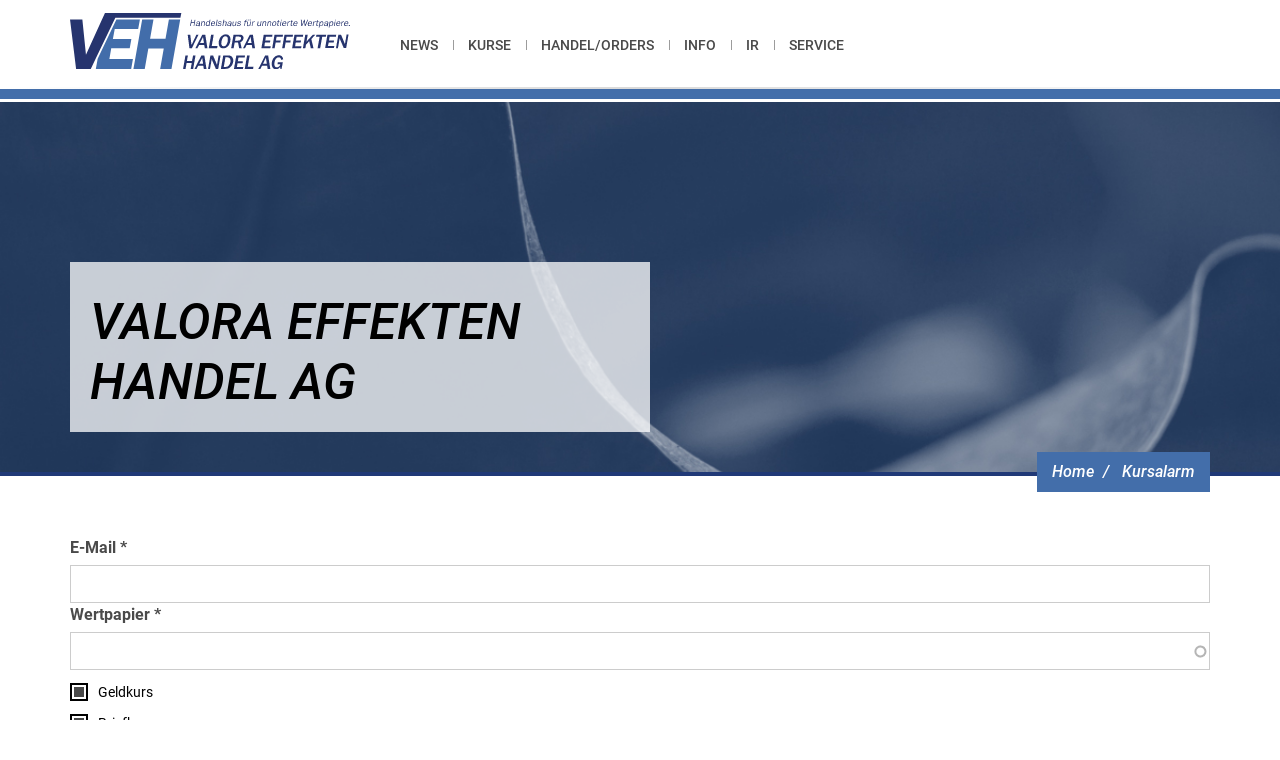

--- FILE ---
content_type: text/html; charset=UTF-8
request_url: https://veh.de/form/kursalarm?destination=/kurse&wertpapier=23050
body_size: 5504
content:
<!DOCTYPE html>
<html lang="de" dir="ltr" prefix="content: http://purl.org/rss/1.0/modules/content/  dc: http://purl.org/dc/terms/  foaf: http://xmlns.com/foaf/0.1/  og: http://ogp.me/ns#  rdfs: http://www.w3.org/2000/01/rdf-schema#  schema: http://schema.org/  sioc: http://rdfs.org/sioc/ns#  sioct: http://rdfs.org/sioc/types#  skos: http://www.w3.org/2004/02/skos/core#  xsd: http://www.w3.org/2001/XMLSchema# ">
  <head>
    <meta charset="utf-8" />
<noscript><style>form.antibot * :not(.antibot-message) { display: none !important; }</style>
</noscript><link rel="canonical" href="https://veh.de/form/kursalarm" />
<link rel="shortlink" href="https://veh.de/webform/kursalarm" />
<meta name="generator" content="Drupal 8" />
<meta name="rights" content="©2025 VALORA EFFEKTEN HANDEL AG. All rights reserved." />
<meta name="referrer" content="origin" />
<meta property="og:site_name" content="VALORA EFFEKTEN HANDEL AG" />
<meta property="og:type" content="website" />
<meta property="og:url" content="https://veh.de/form/kursalarm" />
<meta property="og:title" content="Kursalarm | VALORA EFFEKTEN HANDEL AG" />
<meta property="og:image" content="https://veh.de/themes/custom/patternlab/share-logo.png" />
<meta property="og:image:url" content="https://veh.de/themes/custom/patternlab/share-logo.png" />
<meta name="twitter:title" content="Kursalarm | VALORA EFFEKTEN HANDEL AG" />
<meta name="twitter:image" content="https://veh.de/themes/custom/patternlab/share-logo.png" />
<meta name="MobileOptimized" content="width" />
<meta name="HandheldFriendly" content="true" />
<meta name="apple-mobile-web-app-capable" content="ja" />
<meta name="Generator" content="Drupal 10 (https://www.drupal.org)" />
<meta name="viewport" content="width=device-width, initial-scale=1.0" />
<script type="application/ld+json">{
    "@context": "https://schema.org",
    "@graph": [
        {
            "@type": "NewsArticle",
            "name": "Kursalarm",
            "headline": "Kursalarm",
            "isAccessibleForFree": "True"
        },
        {
            "@type": "WebSite",
            "name": "VALORA EFFEKTEN HANDEL AG",
            "url": "https://veh.de/",
            "publisher": {
                "@type": "Organization",
                "name": "VALORA EFFEKTEN HANDEL AG",
                "url": "https://veh.de/",
                "logo": {
                    "@type": "ImageObject",
                    "url": "https://veh.de//logo.png"
                }
            }
        }
    ]
}</script>
<link rel="icon" href="/favicon.ico" type="image/vnd.microsoft.icon" />

    <title>Kursalarm | VALORA EFFEKTEN HANDEL AG</title>
    <link rel="stylesheet" media="all" href="/core/assets/vendor/jquery.ui/themes/base/core.css?t3sz5c" />
<link rel="stylesheet" media="all" href="/core/assets/vendor/jquery.ui/themes/base/autocomplete.css?t3sz5c" />
<link rel="stylesheet" media="all" href="/core/assets/vendor/jquery.ui/themes/base/menu.css?t3sz5c" />
<link rel="stylesheet" media="all" href="/themes/contrib/stable/css/system/components/align.module.css?t3sz5c" />
<link rel="stylesheet" media="all" href="/themes/contrib/stable/css/system/components/fieldgroup.module.css?t3sz5c" />
<link rel="stylesheet" media="all" href="/themes/contrib/stable/css/system/components/container-inline.module.css?t3sz5c" />
<link rel="stylesheet" media="all" href="/themes/contrib/stable/css/system/components/clearfix.module.css?t3sz5c" />
<link rel="stylesheet" media="all" href="/themes/contrib/stable/css/system/components/details.module.css?t3sz5c" />
<link rel="stylesheet" media="all" href="/themes/contrib/stable/css/system/components/hidden.module.css?t3sz5c" />
<link rel="stylesheet" media="all" href="/themes/contrib/stable/css/system/components/item-list.module.css?t3sz5c" />
<link rel="stylesheet" media="all" href="/themes/contrib/stable/css/system/components/js.module.css?t3sz5c" />
<link rel="stylesheet" media="all" href="/themes/contrib/stable/css/system/components/nowrap.module.css?t3sz5c" />
<link rel="stylesheet" media="all" href="/themes/contrib/stable/css/system/components/position-container.module.css?t3sz5c" />
<link rel="stylesheet" media="all" href="/themes/contrib/stable/css/system/components/reset-appearance.module.css?t3sz5c" />
<link rel="stylesheet" media="all" href="/themes/contrib/stable/css/system/components/resize.module.css?t3sz5c" />
<link rel="stylesheet" media="all" href="/themes/contrib/stable/css/system/components/system-status-counter.css?t3sz5c" />
<link rel="stylesheet" media="all" href="/themes/contrib/stable/css/system/components/system-status-report-counters.css?t3sz5c" />
<link rel="stylesheet" media="all" href="/themes/contrib/stable/css/system/components/system-status-report-general-info.css?t3sz5c" />
<link rel="stylesheet" media="all" href="/themes/contrib/stable/css/system/components/tablesort.module.css?t3sz5c" />
<link rel="stylesheet" media="all" href="/themes/contrib/stable/css/core/components/progress.module.css?t3sz5c" />
<link rel="stylesheet" media="all" href="/themes/contrib/stable/css/core/components/ajax-progress.module.css?t3sz5c" />
<link rel="stylesheet" media="all" href="/themes/contrib/stable/css/core/components/autocomplete-loading.module.css?t3sz5c" />
<link rel="stylesheet" media="all" href="/modules/contrib/webform/css/webform.element.message.css?t3sz5c" />
<link rel="stylesheet" media="all" href="/modules/contrib/webform/css/webform.form.css?t3sz5c" />
<link rel="stylesheet" media="all" href="/modules/contrib/webform/css/webform.element.details.toggle.css?t3sz5c" />
<link rel="stylesheet" media="all" href="/core/assets/vendor/jquery.ui/themes/base/theme.css?t3sz5c" />
<link rel="stylesheet" media="all" href="/modules/contrib/extlink/css/extlink.css?t3sz5c" />
<link rel="stylesheet" media="all" href="/themes/custom/patternlab/dest/main.css?t3sz5c" />

    
  </head>
  <body>
    
      <div class="dialog-off-canvas-main-canvas" data-off-canvas-main-canvas>
    
    


    

    


<!-- structure element - skiplinks -->
<ul class="skiplinks">
    <li><a class="skiplinks__item" href="#mainnav">Zur Hauptnavigation (Drücken Sie Enter)</a></li>
    <li><a class="skiplinks__item" href="#main">Zum Inhalt (Drücken Sie Enter)</a></li>
</ul>
<!-- structure element - skiplinks -->

        <!-- structure element - header with navbar and blocks -->
<header class="header nav-is-fixed">
    <div class="navbar navbar-default navbar-fixed-top">
        <div class="container">

            <div class="navbar-header">
                <button type="button" class="navbar-toggle collapsed" data-toggle="collapse" data-target="#navbar-collapse" aria-expanded="false">
                    <span class="sr-only">Toggle navigation</span>
                    <span class="icon-bar top-bar"></span>
                    <span class="icon-bar middle-bar"></span>
                    <span class="icon-bar bottom-bar"></span>
                </button>

                        
        <a class="navbar-brand logo" href="/">
    <img class="img-responsive" src="/themes/custom/patternlab/images/svgs/logo-veh-valora.svg" width="280" alt="Logo Valora Effekten Handel AG (Zur Startseite)" />
</a>                </div>

            <div class="collapse navbar-collapse" id="navbar-collapse">
                            
  <div  id="block-patternlab-main-menu" class="settings-tray-editable" data-drupal-settingstray="editable">

    
    

                  <div >
            
<nav id="mainnav" class="mainnav">
    <ul class="nav navbar-nav navbar-main" role="menubar">
            <li role="menuitem">
            <a href="/news" >News</a>
        </li>
            <li role="menuitem">
            <a href="/kurse" >Kurse</a>
        </li>
            <li role="menuitem">
            <a href="/orders" >Handel/Orders</a>
        </li>
            <li role="menuitem">
            <a href="/info" >Info</a>
        </li>
            <li role="menuitem">
            <a href="/investor-relations" >IR</a>
        </li>
            <li role="menuitem">
            <a href="/service" >Service</a>
        </li>
        </ul>
</nav>

              </div>
        
  </div>


    

                </div>
        </div>

        <!-- visual elements -->
        <div class="gradient-border"></div>
        <div class="visual-border"></div>
        <!-- visual elements -->

    </div>
</header>
<!-- structure element - header with navbar and blocks -->    
<main class="main" role="main" id="main">


                    <!-- stage for subpages -->
<div class="stage" data-image-src="/themes/custom/patternlab/images/sample/stage-image.jpg">
    <div class="container">
            <!-- breadcrumb -->
  <nav role="navigation" aria-label="Breadcrumb">
    <ol class="breadcrumb">
          </ol>
  </nav>
<!-- breadcrumb -->

            
  <div  id="block-patternlab-breadcrumbs" class="settings-tray-editable" data-drupal-settingstray="editable">

    
    

                  <div >
            
<!-- breadcrumb -->
  <nav role="navigation" aria-label="Breadcrumb">
    <ol class="breadcrumb">
              <li>
                      <a href="/">Home</a>
                  </li>
              <li>
                      <a href="" aria-current="page">Kursalarm</a>
                  </li>
          </ol>
  </nav>
<!-- breadcrumb -->


              </div>
        
  </div>


            <!-- page title and heading -->
        <div class="stage__content">
            <h1 class="stage__content__title"><?= $page-></h1>
            <h2 class="stage__content__headline">Valora Effekten Handel AG</h2>
        </div>
        <!-- page title and heading -->

    </div>
</div>
<!-- stage for subpages -->

        
    
    
    <div class="container">
            
    
    


            
                              <div>
    <div data-drupal-messages-fallback class="hidden"></div><form class="webform-submission-form webform-submission-add-form webform-submission-kursalarm-form webform-submission-kursalarm-add-form js-webform-details-toggle webform-details-toggle" data-drupal-selector="webform-submission-kursalarm-add-form" action="/form/kursalarm?destination=/kurse&amp;wertpapier=23050" method="post" id="webform-submission-kursalarm-add-form" accept-charset="UTF-8">
  
  <div class="js-form-item form-item email js-form-type-email form-item-e-mail js-form-item-e-mail">
      <label for="edit-e-mail" class="js-form-required form-required">E-Mail</label>
        <input data-drupal-selector="edit-e-mail" type="email" id="edit-e-mail" name="e_mail" value="" size="60" maxlength="254" class="form-email required form-control" required="required" aria-required="true" />

        </div>
<div class="js-form-item form-item entity-autocomplete js-form-type-entity-autocomplete form-item-wertpapier js-form-item-wertpapier">
      <label for="edit-wertpapier" class="js-form-required form-required">Wertpapier</label>
        <input data-drupal-selector="edit-wertpapier" class="form-autocomplete form-text required form-control" data-autocomplete-path="/entity_reference_autocomplete/node/default%3Anode/1coLmsQPulF0PjvLmF3z01UZqywLOzUYS921XZQivPE" type="text" id="edit-wertpapier" name="wertpapier" value="" size="60" required="required" aria-required="true" />

        </div>
<div class="js-form-item form-item textfield js-form-type-textfield form-item-code js-form-item-code">
      <label for="edit-code">Code</label>
        <input data-drupal-selector="edit-code" type="text" id="edit-code" name="code" value="" size="60" maxlength="255" class="form-text form-control" data-drupal-states="{&quot;invisible&quot;:{&quot;.webform-submission-kursalarm-add-form :input[name=\u0022code\u0022]&quot;:{&quot;empty&quot;:true}}}" />

        </div>
<div class="js-form-item form-item checkbox js-form-type-checkbox form-item-geldkurs js-form-item-geldkurs">
        <input data-webform-required-error="Bitte wählen Sie Geldkurs oder Briefkurs oder beides aus." data-drupal-selector="edit-geldkurs" type="checkbox" id="edit-geldkurs" name="geldkurs" value="1" checked="checked" class="form-checkbox" data-drupal-states="{&quot;optional&quot;:{&quot;.webform-submission-kursalarm-add-form :input[name=\u0022briefkurs\u0022]&quot;:{&quot;filled&quot;:true}}}" />

        <label for="edit-geldkurs" class="option">Geldkurs</label>
      </div>
<div class="js-form-item form-item checkbox js-form-type-checkbox form-item-briefkurs js-form-item-briefkurs">
        <input data-drupal-selector="edit-briefkurs" type="checkbox" id="edit-briefkurs" name="briefkurs" value="1" checked="checked" class="form-checkbox" />

        <label for="edit-briefkurs" class="option">Briefkurs</label>
      </div>
<input data-drupal-selector="form-vve9tbxb-ijlcbntika9qkzlqy5u0futa9hct6k7rfs" type="hidden" name="form_build_id" value="form-VVE9tbXB_iJLCBntiKa9qkzlqy5U0FUTA9HCT6k7rFs" class="form-control" />
<input data-drupal-selector="edit-webform-submission-kursalarm-add-form" type="hidden" name="form_id" value="webform_submission_kursalarm_add_form" class="form-control" />
<div data-drupal-selector="edit-actions" class="form-actions js-form-wrapper form-wrapper" id="edit-actions"><input data-drupal-selector="edit-submit" type="submit" id="edit-submit" name="op" value="Absenden" class="btn btn-lg btn-primary" />

</div>


  
</form>

  </div>

                        

            </div>

                     </div>

    </div>
</main>

        <!-- structure element - footer with navbar and blocks -->
<footer class="footer" role="contentinfo">
    <div class="container">

            
  <div  id="block-meta-navigation" class="settings-tray-editable" data-drupal-settingstray="editable">

    
    

                  <div >
            
<nav role="navigation" class="meta-navbar">
    <ul class="meta-navigation">
                    <li><a href="/kontakt">Kontakt</a></li>
                    <li><a href="/erklaerung-zur-barrierefreiheit">Barrierefreiheit</a></li>
                    <li><a href="/impressum">Impressum</a></li>
                    <li><a href="/datenschutzerklaerung">Datenschutz</a></li>
            </ul>
</nav>
              </div>
        
  </div>

    


        <!-- footer links - footer sitemap -->
        <div class="footer-links-container">
            <h2 class="sr-only">Seitenstruktur</h2>

                
  <div  id="block-general-informations" class="settings-tray-editable" data-drupal-settingstray="editable">

    
    

                  <div >
            <div class="footer-links col-xs-12 col-md-3">
    <h3 class="headline">Allgemeine Informationen</h3>
    <ul>
            <li><a href="/info"><span class="icon-link" aria-hidden="true">»</span>Über uns</a></li>
            <li><a href="/investor-relations"><span class="icon-link" aria-hidden="true">»</span>Investor Relations</a></li>
            <li><a href="/links"><span class="icon-link" aria-hidden="true">»</span>Links</a></li>
            <li><a href="/verlinkung"><span class="icon-link" aria-hidden="true">»</span>Verlinkung</a></li>
            <li><a href="/downloads"><span class="icon-link" aria-hidden="true">»</span>Downloads</a></li>
        </ul>
</div>
              </div>
        
  </div>

    
  <div  id="block-direct-entry" class="settings-tray-editable" data-drupal-settingstray="editable">

    
    

                  <div >
            
<div class="footer-links col-xs-12 col-md-2">
    <h3 class="headline">Direkteinstieg</h3>
    <ul>
            <li><a href="/service/delisting"><span class="icon-link" aria-hidden="true">»</span>Delisting</a></li>
            <li><a href="/orders/kaufangebote"><span class="icon-link" aria-hidden="true">»</span>Kaufangebote</a></li>
            <li><a href="/handelorders/pakethandel"><span class="icon-link" aria-hidden="true">»</span>Pakethandel</a></li>
            <li><a href="/orders/kaufen"><span class="icon-link" aria-hidden="true">»</span>Kaufen</a></li>
            <li><a href="/orders/verkauf"><span class="icon-link" aria-hidden="true">»</span>Verkaufen</a></li>
        </ul>
</div>
              </div>
        
  </div>

    
    


        </div>
        <!-- footer links - footer sitemap -->
    </div>
    <div class="subfooter">
        <div class="container">
            <p class="copyright">(C)opyright 2025, Valora Effekten Handel AG</p>
        </div>
    </div>
</footer>
<!-- structure element - footer with navbar and blocks -->    
  </div>

    
    <script type="application/json" data-drupal-selector="drupal-settings-json">{"path":{"baseUrl":"\/","pathPrefix":"","currentPath":"webform\/kursalarm","currentPathIsAdmin":false,"isFront":false,"currentLanguage":"de","currentQuery":{"destination":"\/kurse","wertpapier":"23050"}},"pluralDelimiter":"\u0003","suppressDeprecationErrors":true,"ajaxPageState":{"libraries":"eJyFi0sKwzAMRC9k7DPJzsSESpaxlN_t20K6KiGbGYb3puhAmsbaiSOtrkWlMxwBh_PSXj92zdDJHaMx5VQ-12CnOSRlMoQdedYh6eoIhqB5nOC0sEWj7VlyrZXvNYEZ1X_-jTfjDE9q","theme":"patternlab","theme_token":null},"ajaxTrustedUrl":{"form_action_p_pvdeGsVG5zNF_XLGPTvYSKCf43t8qZYSwcfZl2uzM":true},"data":{"extlink":{"extTarget":true,"extTargetAppendNewWindowLabel":"(opens in a new window)","extTargetNoOverride":false,"extNofollow":false,"extNoreferrer":false,"extFollowNoOverride":false,"extClass":"0","extLabel":"(link is external)","extImgClass":false,"extSubdomains":true,"extExclude":"","extInclude":"","extCssExclude":"","extCssInclude":"","extCssExplicit":"","extAlert":false,"extAlertText":"This link will take you to an external web site. We are not responsible for their content.","extHideIcons":false,"mailtoClass":"0","telClass":"","mailtoLabel":"(link sends email)","telLabel":"(link is a phone number)","extUseFontAwesome":false,"extIconPlacement":"append","extFaLinkClasses":"fa fa-external-link","extFaMailtoClasses":"fa fa-envelope-o","extAdditionalLinkClasses":"","extAdditionalMailtoClasses":"","extAdditionalTelClasses":"","extFaTelClasses":"fa fa-phone","whitelistedDomains":null,"extExcludeNoreferrer":""}},"user":{"uid":0,"permissionsHash":"58633cdc7bc8d3323c5eab6c427ee6d09a01358cf095d3a05ddf6c7e4969ca61"}}</script>
<script src="/core/assets/vendor/jquery/jquery.min.js?v=3.7.1"></script>
<script src="/core/assets/vendor/once/once.min.js?v=1.0.1"></script>
<script src="/sites/default/files/de_nFaQ5yQccF0MOua_vtRIPlFBWWE5fLA8NmOy5lsJvxE.js?t3sz5c"></script>
<script src="/core/misc/drupalSettingsLoader.js?v=10.3.14"></script>
<script src="/core/misc/drupal.js?v=10.3.14"></script>
<script src="/core/misc/drupal.init.js?v=10.3.14"></script>
<script src="/core/misc/debounce.js?v=10.3.14"></script>
<script src="/core/assets/vendor/jquery.ui/ui/version-min.js?v=10.3.14"></script>
<script src="/core/assets/vendor/jquery.ui/ui/data-min.js?v=10.3.14"></script>
<script src="/core/assets/vendor/jquery.ui/ui/disable-selection-min.js?v=10.3.14"></script>
<script src="/core/assets/vendor/jquery.ui/ui/form-min.js?v=10.3.14"></script>
<script src="/core/assets/vendor/jquery.ui/ui/jquery-patch-min.js?v=10.3.14"></script>
<script src="/core/assets/vendor/jquery.ui/ui/scroll-parent-min.js?v=10.3.14"></script>
<script src="/core/assets/vendor/jquery.ui/ui/unique-id-min.js?v=10.3.14"></script>
<script src="/core/assets/vendor/jquery.ui/ui/focusable-min.js?v=10.3.14"></script>
<script src="/core/assets/vendor/jquery.ui/ui/ie-min.js?v=10.3.14"></script>
<script src="/core/assets/vendor/jquery.ui/ui/keycode-min.js?v=10.3.14"></script>
<script src="/core/assets/vendor/jquery.ui/ui/plugin-min.js?v=10.3.14"></script>
<script src="/core/assets/vendor/jquery.ui/ui/safe-active-element-min.js?v=10.3.14"></script>
<script src="/core/assets/vendor/jquery.ui/ui/safe-blur-min.js?v=10.3.14"></script>
<script src="/core/assets/vendor/jquery.ui/ui/widget-min.js?v=10.3.14"></script>
<script src="/core/assets/vendor/jquery.ui/ui/labels-min.js?v=10.3.14"></script>
<script src="/core/assets/vendor/jquery.ui/ui/widgets/autocomplete-min.js?v=10.3.14"></script>
<script src="/core/assets/vendor/jquery.ui/ui/widgets/menu-min.js?v=10.3.14"></script>
<script src="/core/assets/vendor/tabbable/index.umd.min.js?v=6.2.0"></script>
<script src="/core/misc/autocomplete.js?v=10.3.14"></script>
<script src="/themes/custom/patternlab/dest/main.js?t3sz5c"></script>
<script src="/modules/contrib/webform/js/webform.element.details.save.js?v=10.3.14"></script>
<script src="/modules/contrib/webform/js/webform.element.message.js?v=10.3.14"></script>
<script src="/modules/contrib/extlink/js/extlink.js?v=10.3.14"></script>
<script src="/core/misc/form.js?v=10.3.14"></script>
<script src="/modules/contrib/webform/js/webform.behaviors.js?v=10.3.14"></script>
<script src="/core/misc/states.js?v=10.3.14"></script>
<script src="/modules/contrib/webform/js/webform.states.js?v=10.3.14"></script>
<script src="/modules/contrib/webform/js/webform.form.js?v=10.3.14"></script>
<script src="/core/misc/announce.js?v=10.3.14"></script>
<script src="/modules/contrib/webform/js/webform.element.details.toggle.js?v=10.3.14"></script>
<script src="/core/misc/progress.js?v=10.3.14"></script>
<script src="/core/assets/vendor/loadjs/loadjs.min.js?v=4.3.0"></script>
<script src="/core/misc/message.js?v=10.3.14"></script>
<script src="/core/misc/ajax.js?v=10.3.14"></script>
<script src="/themes/contrib/stable/js/ajax.js?v=10.3.14"></script>
<script src="/core/misc/jquery.tabbable.shim.js?v=10.3.14"></script>
<script src="/core/misc/position.js?v=10.3.14"></script>

  </body>
</html>


--- FILE ---
content_type: application/javascript
request_url: https://veh.de/themes/custom/patternlab/dest/main.js?t3sz5c
body_size: 75168
content:
const O="modulepreload",N=function(t){return"/themes/custom/patternlab/dest/"+t},I={},A=function(o,f,n){let i=Promise.resolve();if(f&&f.length>0){let s=function(l){return Promise.all(l.map(c=>Promise.resolve(c).then(u=>({status:"fulfilled",value:u}),u=>({status:"rejected",reason:u}))))};document.getElementsByTagName("link");const a=document.querySelector("meta[property=csp-nonce]"),r=(a==null?void 0:a.nonce)||(a==null?void 0:a.getAttribute("nonce"));i=s(f.map(l=>{if(l=N(l),l in I)return;I[l]=!0;const c=l.endsWith(".css"),u=c?'[rel="stylesheet"]':"";if(document.querySelector(`link[href="${l}"]${u}`))return;const h=document.createElement("link");if(h.rel=c?"stylesheet":O,c||(h.as="script"),h.crossOrigin="",h.href=l,r&&h.setAttribute("nonce",r),document.head.appendChild(h),c)return new Promise((d,p)=>{h.addEventListener("load",d),h.addEventListener("error",()=>p(new Error(`Unable to preload CSS for ${l}`)))})}))}function e(s){const a=new Event("vite:preloadError",{cancelable:!0});if(a.payload=s,window.dispatchEvent(a),!a.defaultPrevented)throw s}return i.then(s=>{for(const a of s||[])a.status==="rejected"&&e(a.reason);return o().catch(e)})};/*!
 * Bootstrap v3.4.1 (https://getbootstrap.com/)
 * Copyright 2011-2019 Twitter, Inc.
 * Licensed under the MIT license
 */if(typeof jQuery>"u")throw new Error("Bootstrap's JavaScript requires jQuery");+function(t){var o=t.fn.jquery.split(" ")[0].split(".");if(o[0]<2&&o[1]<9||o[0]==1&&o[1]==9&&o[2]<1||o[0]>3)throw new Error("Bootstrap's JavaScript requires jQuery version 1.9.1 or higher, but lower than version 4")}(jQuery);+function(t){function o(){var f=document.createElement("bootstrap"),n={WebkitTransition:"webkitTransitionEnd",MozTransition:"transitionend",OTransition:"oTransitionEnd otransitionend",transition:"transitionend"};for(var i in n)if(f.style[i]!==void 0)return{end:n[i]};return!1}t.fn.emulateTransitionEnd=function(f){var n=!1,i=this;t(this).one("bsTransitionEnd",function(){n=!0});var e=function(){n||t(i).trigger(t.support.transition.end)};return setTimeout(e,f),this},t(function(){t.support.transition=o(),t.support.transition&&(t.event.special.bsTransitionEnd={bindType:t.support.transition.end,delegateType:t.support.transition.end,handle:function(f){if(t(f.target).is(this))return f.handleObj.handler.apply(this,arguments)}})})}(jQuery);+function(t){var o='[data-dismiss="alert"]',f=function(e){t(e).on("click",o,this.close)};f.VERSION="3.4.1",f.TRANSITION_DURATION=150,f.prototype.close=function(e){var s=t(this),a=s.attr("data-target");a||(a=s.attr("href"),a=a&&a.replace(/.*(?=#[^\s]*$)/,"")),a=a==="#"?[]:a;var r=t(document).find(a);if(e&&e.preventDefault(),r.length||(r=s.closest(".alert")),r.trigger(e=t.Event("close.bs.alert")),e.isDefaultPrevented())return;r.removeClass("in");function l(){r.detach().trigger("closed.bs.alert").remove()}t.support.transition&&r.hasClass("fade")?r.one("bsTransitionEnd",l).emulateTransitionEnd(f.TRANSITION_DURATION):l()};function n(e){return this.each(function(){var s=t(this),a=s.data("bs.alert");a||s.data("bs.alert",a=new f(this)),typeof e=="string"&&a[e].call(s)})}var i=t.fn.alert;t.fn.alert=n,t.fn.alert.Constructor=f,t.fn.alert.noConflict=function(){return t.fn.alert=i,this},t(document).on("click.bs.alert.data-api",o,f.prototype.close)}(jQuery);+function(t){var o=function(i,e){this.$element=t(i),this.options=t.extend({},o.DEFAULTS,e),this.isLoading=!1};o.VERSION="3.4.1",o.DEFAULTS={loadingText:"loading..."},o.prototype.setState=function(i){var e="disabled",s=this.$element,a=s.is("input")?"val":"html",r=s.data();i+="Text",r.resetText==null&&s.data("resetText",s[a]()),setTimeout(t.proxy(function(){s[a](r[i]==null?this.options[i]:r[i]),i=="loadingText"?(this.isLoading=!0,s.addClass(e).attr(e,e).prop(e,!0)):this.isLoading&&(this.isLoading=!1,s.removeClass(e).removeAttr(e).prop(e,!1))},this),0)},o.prototype.toggle=function(){var i=!0,e=this.$element.closest('[data-toggle="buttons"]');if(e.length){var s=this.$element.find("input");s.prop("type")=="radio"?(s.prop("checked")&&(i=!1),e.find(".active").removeClass("active"),this.$element.addClass("active")):s.prop("type")=="checkbox"&&(s.prop("checked")!==this.$element.hasClass("active")&&(i=!1),this.$element.toggleClass("active")),s.prop("checked",this.$element.hasClass("active")),i&&s.trigger("change")}else this.$element.attr("aria-pressed",!this.$element.hasClass("active")),this.$element.toggleClass("active")};function f(i){return this.each(function(){var e=t(this),s=e.data("bs.button"),a=typeof i=="object"&&i;s||e.data("bs.button",s=new o(this,a)),i=="toggle"?s.toggle():i&&s.setState(i)})}var n=t.fn.button;t.fn.button=f,t.fn.button.Constructor=o,t.fn.button.noConflict=function(){return t.fn.button=n,this},t(document).on("click.bs.button.data-api",'[data-toggle^="button"]',function(i){var e=t(i.target).closest(".btn");f.call(e,"toggle"),t(i.target).is('input[type="radio"], input[type="checkbox"]')||(i.preventDefault(),e.is("input,button")?e.trigger("focus"):e.find("input:visible,button:visible").first().trigger("focus"))}).on("focus.bs.button.data-api blur.bs.button.data-api",'[data-toggle^="button"]',function(i){t(i.target).closest(".btn").toggleClass("focus",/^focus(in)?$/.test(i.type))})}(jQuery);+function(t){var o=function(e,s){this.$element=t(e),this.$indicators=this.$element.find(".carousel-indicators"),this.options=s,this.paused=null,this.sliding=null,this.interval=null,this.$active=null,this.$items=null,this.options.keyboard&&this.$element.on("keydown.bs.carousel",t.proxy(this.keydown,this)),this.options.pause=="hover"&&!("ontouchstart"in document.documentElement)&&this.$element.on("mouseenter.bs.carousel",t.proxy(this.pause,this)).on("mouseleave.bs.carousel",t.proxy(this.cycle,this))};o.VERSION="3.4.1",o.TRANSITION_DURATION=600,o.DEFAULTS={interval:5e3,pause:"hover",wrap:!0,keyboard:!0},o.prototype.keydown=function(e){if(!/input|textarea/i.test(e.target.tagName)){switch(e.which){case 37:this.prev();break;case 39:this.next();break;default:return}e.preventDefault()}},o.prototype.cycle=function(e){return e||(this.paused=!1),this.interval&&clearInterval(this.interval),this.options.interval&&!this.paused&&(this.interval=setInterval(t.proxy(this.next,this),this.options.interval)),this},o.prototype.getItemIndex=function(e){return this.$items=e.parent().children(".item"),this.$items.index(e||this.$active)},o.prototype.getItemForDirection=function(e,s){var a=this.getItemIndex(s),r=e=="prev"&&a===0||e=="next"&&a==this.$items.length-1;if(r&&!this.options.wrap)return s;var l=e=="prev"?-1:1,c=(a+l)%this.$items.length;return this.$items.eq(c)},o.prototype.to=function(e){var s=this,a=this.getItemIndex(this.$active=this.$element.find(".item.active"));if(!(e>this.$items.length-1||e<0))return this.sliding?this.$element.one("slid.bs.carousel",function(){s.to(e)}):a==e?this.pause().cycle():this.slide(e>a?"next":"prev",this.$items.eq(e))},o.prototype.pause=function(e){return e||(this.paused=!0),this.$element.find(".next, .prev").length&&t.support.transition&&(this.$element.trigger(t.support.transition.end),this.cycle(!0)),this.interval=clearInterval(this.interval),this},o.prototype.next=function(){if(!this.sliding)return this.slide("next")},o.prototype.prev=function(){if(!this.sliding)return this.slide("prev")},o.prototype.slide=function(e,s){var a=this.$element.find(".item.active"),r=s||this.getItemForDirection(e,a),l=this.interval,c=e=="next"?"left":"right",u=this;if(r.hasClass("active"))return this.sliding=!1;var h=r[0],d=t.Event("slide.bs.carousel",{relatedTarget:h,direction:c});if(this.$element.trigger(d),!d.isDefaultPrevented()){if(this.sliding=!0,l&&this.pause(),this.$indicators.length){this.$indicators.find(".active").removeClass("active");var p=t(this.$indicators.children()[this.getItemIndex(r)]);p&&p.addClass("active")}var v=t.Event("slid.bs.carousel",{relatedTarget:h,direction:c});return t.support.transition&&this.$element.hasClass("slide")?(r.addClass(e),typeof r=="object"&&r.length&&r[0].offsetWidth,a.addClass(c),r.addClass(c),a.one("bsTransitionEnd",function(){r.removeClass([e,c].join(" ")).addClass("active"),a.removeClass(["active",c].join(" ")),u.sliding=!1,setTimeout(function(){u.$element.trigger(v)},0)}).emulateTransitionEnd(o.TRANSITION_DURATION)):(a.removeClass("active"),r.addClass("active"),this.sliding=!1,this.$element.trigger(v)),l&&this.cycle(),this}};function f(e){return this.each(function(){var s=t(this),a=s.data("bs.carousel"),r=t.extend({},o.DEFAULTS,s.data(),typeof e=="object"&&e),l=typeof e=="string"?e:r.slide;a||s.data("bs.carousel",a=new o(this,r)),typeof e=="number"?a.to(e):l?a[l]():r.interval&&a.pause().cycle()})}var n=t.fn.carousel;t.fn.carousel=f,t.fn.carousel.Constructor=o,t.fn.carousel.noConflict=function(){return t.fn.carousel=n,this};var i=function(e){var s=t(this),a=s.attr("href");a&&(a=a.replace(/.*(?=#[^\s]+$)/,""));var r=s.attr("data-target")||a,l=t(document).find(r);if(l.hasClass("carousel")){var c=t.extend({},l.data(),s.data()),u=s.attr("data-slide-to");u&&(c.interval=!1),f.call(l,c),u&&l.data("bs.carousel").to(u),e.preventDefault()}};t(document).on("click.bs.carousel.data-api","[data-slide]",i).on("click.bs.carousel.data-api","[data-slide-to]",i),t(window).on("load",function(){t('[data-ride="carousel"]').each(function(){var e=t(this);f.call(e,e.data())})})}(jQuery);+function(t){var o=function(e,s){this.$element=t(e),this.options=t.extend({},o.DEFAULTS,s),this.$trigger=t('[data-toggle="collapse"][href="#'+e.id+'"],[data-toggle="collapse"][data-target="#'+e.id+'"]'),this.transitioning=null,this.options.parent?this.$parent=this.getParent():this.addAriaAndCollapsedClass(this.$element,this.$trigger),this.options.toggle&&this.toggle()};o.VERSION="3.4.1",o.TRANSITION_DURATION=350,o.DEFAULTS={toggle:!0},o.prototype.dimension=function(){var e=this.$element.hasClass("width");return e?"width":"height"},o.prototype.show=function(){if(!(this.transitioning||this.$element.hasClass("in"))){var e,s=this.$parent&&this.$parent.children(".panel").children(".in, .collapsing");if(!(s&&s.length&&(e=s.data("bs.collapse"),e&&e.transitioning))){var a=t.Event("show.bs.collapse");if(this.$element.trigger(a),!a.isDefaultPrevented()){s&&s.length&&(n.call(s,"hide"),e||s.data("bs.collapse",null));var r=this.dimension();this.$element.removeClass("collapse").addClass("collapsing")[r](0).attr("aria-expanded",!0),this.$trigger.removeClass("collapsed").attr("aria-expanded",!0),this.transitioning=1;var l=function(){this.$element.removeClass("collapsing").addClass("collapse in")[r](""),this.transitioning=0,this.$element.trigger("shown.bs.collapse")};if(!t.support.transition)return l.call(this);var c=t.camelCase(["scroll",r].join("-"));this.$element.one("bsTransitionEnd",t.proxy(l,this)).emulateTransitionEnd(o.TRANSITION_DURATION)[r](this.$element[0][c])}}}},o.prototype.hide=function(){if(!(this.transitioning||!this.$element.hasClass("in"))){var e=t.Event("hide.bs.collapse");if(this.$element.trigger(e),!e.isDefaultPrevented()){var s=this.dimension();this.$element[s](this.$element[s]())[0].offsetHeight,this.$element.addClass("collapsing").removeClass("collapse in").attr("aria-expanded",!1),this.$trigger.addClass("collapsed").attr("aria-expanded",!1),this.transitioning=1;var a=function(){this.transitioning=0,this.$element.removeClass("collapsing").addClass("collapse").trigger("hidden.bs.collapse")};if(!t.support.transition)return a.call(this);this.$element[s](0).one("bsTransitionEnd",t.proxy(a,this)).emulateTransitionEnd(o.TRANSITION_DURATION)}}},o.prototype.toggle=function(){this[this.$element.hasClass("in")?"hide":"show"]()},o.prototype.getParent=function(){return t(document).find(this.options.parent).find('[data-toggle="collapse"][data-parent="'+this.options.parent+'"]').each(t.proxy(function(e,s){var a=t(s);this.addAriaAndCollapsedClass(f(a),a)},this)).end()},o.prototype.addAriaAndCollapsedClass=function(e,s){var a=e.hasClass("in");e.attr("aria-expanded",a),s.toggleClass("collapsed",!a).attr("aria-expanded",a)};function f(e){var s,a=e.attr("data-target")||(s=e.attr("href"))&&s.replace(/.*(?=#[^\s]+$)/,"");return t(document).find(a)}function n(e){return this.each(function(){var s=t(this),a=s.data("bs.collapse"),r=t.extend({},o.DEFAULTS,s.data(),typeof e=="object"&&e);!a&&r.toggle&&/show|hide/.test(e)&&(r.toggle=!1),a||s.data("bs.collapse",a=new o(this,r)),typeof e=="string"&&a[e]()})}var i=t.fn.collapse;t.fn.collapse=n,t.fn.collapse.Constructor=o,t.fn.collapse.noConflict=function(){return t.fn.collapse=i,this},t(document).on("click.bs.collapse.data-api",'[data-toggle="collapse"]',function(e){var s=t(this);s.attr("data-target")||e.preventDefault();var a=f(s),r=a.data("bs.collapse"),l=r?"toggle":s.data();n.call(a,l)})}(jQuery);+function(t){var o=".dropdown-backdrop",f='[data-toggle="dropdown"]',n=function(r){t(r).on("click.bs.dropdown",this.toggle)};n.VERSION="3.4.1";function i(r){var l=r.attr("data-target");l||(l=r.attr("href"),l=l&&/#[A-Za-z]/.test(l)&&l.replace(/.*(?=#[^\s]*$)/,""));var c=l!=="#"?t(document).find(l):null;return c&&c.length?c:r.parent()}function e(r){r&&r.which===3||(t(o).remove(),t(f).each(function(){var l=t(this),c=i(l),u={relatedTarget:this};c.hasClass("open")&&(r&&r.type=="click"&&/input|textarea/i.test(r.target.tagName)&&t.contains(c[0],r.target)||(c.trigger(r=t.Event("hide.bs.dropdown",u)),!r.isDefaultPrevented()&&(l.attr("aria-expanded","false"),c.removeClass("open").trigger(t.Event("hidden.bs.dropdown",u)))))}))}n.prototype.toggle=function(r){var l=t(this);if(!l.is(".disabled, :disabled")){var c=i(l),u=c.hasClass("open");if(e(),!u){"ontouchstart"in document.documentElement&&!c.closest(".navbar-nav").length&&t(document.createElement("div")).addClass("dropdown-backdrop").insertAfter(t(this)).on("click",e);var h={relatedTarget:this};if(c.trigger(r=t.Event("show.bs.dropdown",h)),r.isDefaultPrevented())return;l.trigger("focus").attr("aria-expanded","true"),c.toggleClass("open").trigger(t.Event("shown.bs.dropdown",h))}return!1}},n.prototype.keydown=function(r){if(!(!/(38|40|27|32)/.test(r.which)||/input|textarea/i.test(r.target.tagName))){var l=t(this);if(r.preventDefault(),r.stopPropagation(),!l.is(".disabled, :disabled")){var c=i(l),u=c.hasClass("open");if(!u&&r.which!=27||u&&r.which==27)return r.which==27&&c.find(f).trigger("focus"),l.trigger("click");var h=" li:not(.disabled):visible a",d=c.find(".dropdown-menu"+h);if(d.length){var p=d.index(r.target);r.which==38&&p>0&&p--,r.which==40&&p<d.length-1&&p++,~p||(p=0),d.eq(p).trigger("focus")}}}};function s(r){return this.each(function(){var l=t(this),c=l.data("bs.dropdown");c||l.data("bs.dropdown",c=new n(this)),typeof r=="string"&&c[r].call(l)})}var a=t.fn.dropdown;t.fn.dropdown=s,t.fn.dropdown.Constructor=n,t.fn.dropdown.noConflict=function(){return t.fn.dropdown=a,this},t(document).on("click.bs.dropdown.data-api",e).on("click.bs.dropdown.data-api",".dropdown form",function(r){r.stopPropagation()}).on("click.bs.dropdown.data-api",f,n.prototype.toggle).on("keydown.bs.dropdown.data-api",f,n.prototype.keydown).on("keydown.bs.dropdown.data-api",".dropdown-menu",n.prototype.keydown)}(jQuery);+function(t){var o=function(i,e){this.options=e,this.$body=t(document.body),this.$element=t(i),this.$dialog=this.$element.find(".modal-dialog"),this.$backdrop=null,this.isShown=null,this.originalBodyPad=null,this.scrollbarWidth=0,this.ignoreBackdropClick=!1,this.fixedContent=".navbar-fixed-top, .navbar-fixed-bottom",this.options.remote&&this.$element.find(".modal-content").load(this.options.remote,t.proxy(function(){this.$element.trigger("loaded.bs.modal")},this))};o.VERSION="3.4.1",o.TRANSITION_DURATION=300,o.BACKDROP_TRANSITION_DURATION=150,o.DEFAULTS={backdrop:!0,keyboard:!0,show:!0},o.prototype.toggle=function(i){return this.isShown?this.hide():this.show(i)},o.prototype.show=function(i){var e=this,s=t.Event("show.bs.modal",{relatedTarget:i});this.$element.trigger(s),!(this.isShown||s.isDefaultPrevented())&&(this.isShown=!0,this.checkScrollbar(),this.setScrollbar(),this.$body.addClass("modal-open"),this.escape(),this.resize(),this.$element.on("click.dismiss.bs.modal",'[data-dismiss="modal"]',t.proxy(this.hide,this)),this.$dialog.on("mousedown.dismiss.bs.modal",function(){e.$element.one("mouseup.dismiss.bs.modal",function(a){t(a.target).is(e.$element)&&(e.ignoreBackdropClick=!0)})}),this.backdrop(function(){var a=t.support.transition&&e.$element.hasClass("fade");e.$element.parent().length||e.$element.appendTo(e.$body),e.$element.show().scrollTop(0),e.adjustDialog(),a&&e.$element[0].offsetWidth,e.$element.addClass("in"),e.enforceFocus();var r=t.Event("shown.bs.modal",{relatedTarget:i});a?e.$dialog.one("bsTransitionEnd",function(){e.$element.trigger("focus").trigger(r)}).emulateTransitionEnd(o.TRANSITION_DURATION):e.$element.trigger("focus").trigger(r)}))},o.prototype.hide=function(i){i&&i.preventDefault(),i=t.Event("hide.bs.modal"),this.$element.trigger(i),!(!this.isShown||i.isDefaultPrevented())&&(this.isShown=!1,this.escape(),this.resize(),t(document).off("focusin.bs.modal"),this.$element.removeClass("in").off("click.dismiss.bs.modal").off("mouseup.dismiss.bs.modal"),this.$dialog.off("mousedown.dismiss.bs.modal"),t.support.transition&&this.$element.hasClass("fade")?this.$element.one("bsTransitionEnd",t.proxy(this.hideModal,this)).emulateTransitionEnd(o.TRANSITION_DURATION):this.hideModal())},o.prototype.enforceFocus=function(){t(document).off("focusin.bs.modal").on("focusin.bs.modal",t.proxy(function(i){document!==i.target&&this.$element[0]!==i.target&&!this.$element.has(i.target).length&&this.$element.trigger("focus")},this))},o.prototype.escape=function(){this.isShown&&this.options.keyboard?this.$element.on("keydown.dismiss.bs.modal",t.proxy(function(i){i.which==27&&this.hide()},this)):this.isShown||this.$element.off("keydown.dismiss.bs.modal")},o.prototype.resize=function(){this.isShown?t(window).on("resize.bs.modal",t.proxy(this.handleUpdate,this)):t(window).off("resize.bs.modal")},o.prototype.hideModal=function(){var i=this;this.$element.hide(),this.backdrop(function(){i.$body.removeClass("modal-open"),i.resetAdjustments(),i.resetScrollbar(),i.$element.trigger("hidden.bs.modal")})},o.prototype.removeBackdrop=function(){this.$backdrop&&this.$backdrop.remove(),this.$backdrop=null},o.prototype.backdrop=function(i){var e=this,s=this.$element.hasClass("fade")?"fade":"";if(this.isShown&&this.options.backdrop){var a=t.support.transition&&s;if(this.$backdrop=t(document.createElement("div")).addClass("modal-backdrop "+s).appendTo(this.$body),this.$element.on("click.dismiss.bs.modal",t.proxy(function(l){if(this.ignoreBackdropClick){this.ignoreBackdropClick=!1;return}l.target===l.currentTarget&&(this.options.backdrop=="static"?this.$element[0].focus():this.hide())},this)),a&&this.$backdrop[0].offsetWidth,this.$backdrop.addClass("in"),!i)return;a?this.$backdrop.one("bsTransitionEnd",i).emulateTransitionEnd(o.BACKDROP_TRANSITION_DURATION):i()}else if(!this.isShown&&this.$backdrop){this.$backdrop.removeClass("in");var r=function(){e.removeBackdrop(),i&&i()};t.support.transition&&this.$element.hasClass("fade")?this.$backdrop.one("bsTransitionEnd",r).emulateTransitionEnd(o.BACKDROP_TRANSITION_DURATION):r()}else i&&i()},o.prototype.handleUpdate=function(){this.adjustDialog()},o.prototype.adjustDialog=function(){var i=this.$element[0].scrollHeight>document.documentElement.clientHeight;this.$element.css({paddingLeft:!this.bodyIsOverflowing&&i?this.scrollbarWidth:"",paddingRight:this.bodyIsOverflowing&&!i?this.scrollbarWidth:""})},o.prototype.resetAdjustments=function(){this.$element.css({paddingLeft:"",paddingRight:""})},o.prototype.checkScrollbar=function(){var i=window.innerWidth;if(!i){var e=document.documentElement.getBoundingClientRect();i=e.right-Math.abs(e.left)}this.bodyIsOverflowing=document.body.clientWidth<i,this.scrollbarWidth=this.measureScrollbar()},o.prototype.setScrollbar=function(){var i=parseInt(this.$body.css("padding-right")||0,10);this.originalBodyPad=document.body.style.paddingRight||"";var e=this.scrollbarWidth;this.bodyIsOverflowing&&(this.$body.css("padding-right",i+e),t(this.fixedContent).each(function(s,a){var r=a.style.paddingRight,l=t(a).css("padding-right");t(a).data("padding-right",r).css("padding-right",parseFloat(l)+e+"px")}))},o.prototype.resetScrollbar=function(){this.$body.css("padding-right",this.originalBodyPad),t(this.fixedContent).each(function(i,e){var s=t(e).data("padding-right");t(e).removeData("padding-right"),e.style.paddingRight=s||""})},o.prototype.measureScrollbar=function(){var i=document.createElement("div");i.className="modal-scrollbar-measure",this.$body.append(i);var e=i.offsetWidth-i.clientWidth;return this.$body[0].removeChild(i),e};function f(i,e){return this.each(function(){var s=t(this),a=s.data("bs.modal"),r=t.extend({},o.DEFAULTS,s.data(),typeof i=="object"&&i);a||s.data("bs.modal",a=new o(this,r)),typeof i=="string"?a[i](e):r.show&&a.show(e)})}var n=t.fn.modal;t.fn.modal=f,t.fn.modal.Constructor=o,t.fn.modal.noConflict=function(){return t.fn.modal=n,this},t(document).on("click.bs.modal.data-api",'[data-toggle="modal"]',function(i){var e=t(this),s=e.attr("href"),a=e.attr("data-target")||s&&s.replace(/.*(?=#[^\s]+$)/,""),r=t(document).find(a),l=r.data("bs.modal")?"toggle":t.extend({remote:!/#/.test(s)&&s},r.data(),e.data());e.is("a")&&i.preventDefault(),r.one("show.bs.modal",function(c){c.isDefaultPrevented()||r.one("hidden.bs.modal",function(){e.is(":visible")&&e.trigger("focus")})}),f.call(r,l,this)})}(jQuery);+function(t){var o=["sanitize","whiteList","sanitizeFn"],f=["background","cite","href","itemtype","longdesc","poster","src","xlink:href"],n=/^aria-[\w-]*$/i,i={"*":["class","dir","id","lang","role",n],a:["target","href","title","rel"],area:[],b:[],br:[],col:[],code:[],div:[],em:[],hr:[],h1:[],h2:[],h3:[],h4:[],h5:[],h6:[],i:[],img:["src","alt","title","width","height"],li:[],ol:[],p:[],pre:[],s:[],small:[],span:[],sub:[],sup:[],strong:[],u:[],ul:[]},e=/^(?:(?:https?|mailto|ftp|tel|file):|[^&:/?#]*(?:[/?#]|$))/gi,s=/^data:(?:image\/(?:bmp|gif|jpeg|jpg|png|tiff|webp)|video\/(?:mpeg|mp4|ogg|webm)|audio\/(?:mp3|oga|ogg|opus));base64,[a-z0-9+/]+=*$/i;function a(h,d){var p=h.nodeName.toLowerCase();if(t.inArray(p,d)!==-1)return t.inArray(p,f)!==-1?!!(h.nodeValue.match(e)||h.nodeValue.match(s)):!0;for(var v=t(d).filter(function(m,y){return y instanceof RegExp}),b=0,g=v.length;b<g;b++)if(p.match(v[b]))return!0;return!1}function r(h,d,p){if(h.length===0)return h;if(p&&typeof p=="function")return p(h);if(!document.implementation||!document.implementation.createHTMLDocument)return h;var v=document.implementation.createHTMLDocument("sanitization");v.body.innerHTML=h;for(var b=t.map(d,function(k,D){return D}),g=t(v.body).find("*"),m=0,y=g.length;m<y;m++){var w=g[m],C=w.nodeName.toLowerCase();if(t.inArray(C,b)===-1){w.parentNode.removeChild(w);continue}for(var T=t.map(w.attributes,function(k){return k}),S=[].concat(d["*"]||[],d[C]||[]),E=0,x=T.length;E<x;E++)a(T[E],S)||w.removeAttribute(T[E].nodeName)}return v.body.innerHTML}var l=function(h,d){this.type=null,this.options=null,this.enabled=null,this.timeout=null,this.hoverState=null,this.$element=null,this.inState=null,this.init("tooltip",h,d)};l.VERSION="3.4.1",l.TRANSITION_DURATION=150,l.DEFAULTS={animation:!0,placement:"top",selector:!1,template:'<div class="tooltip" role="tooltip"><div class="tooltip-arrow"></div><div class="tooltip-inner"></div></div>',trigger:"hover focus",title:"",delay:0,html:!1,container:!1,viewport:{selector:"body",padding:0},sanitize:!0,sanitizeFn:null,whiteList:i},l.prototype.init=function(h,d,p){if(this.enabled=!0,this.type=h,this.$element=t(d),this.options=this.getOptions(p),this.$viewport=this.options.viewport&&t(document).find(t.isFunction(this.options.viewport)?this.options.viewport.call(this,this.$element):this.options.viewport.selector||this.options.viewport),this.inState={click:!1,hover:!1,focus:!1},this.$element[0]instanceof document.constructor&&!this.options.selector)throw new Error("`selector` option must be specified when initializing "+this.type+" on the window.document object!");for(var v=this.options.trigger.split(" "),b=v.length;b--;){var g=v[b];if(g=="click")this.$element.on("click."+this.type,this.options.selector,t.proxy(this.toggle,this));else if(g!="manual"){var m=g=="hover"?"mouseenter":"focusin",y=g=="hover"?"mouseleave":"focusout";this.$element.on(m+"."+this.type,this.options.selector,t.proxy(this.enter,this)),this.$element.on(y+"."+this.type,this.options.selector,t.proxy(this.leave,this))}}this.options.selector?this._options=t.extend({},this.options,{trigger:"manual",selector:""}):this.fixTitle()},l.prototype.getDefaults=function(){return l.DEFAULTS},l.prototype.getOptions=function(h){var d=this.$element.data();for(var p in d)d.hasOwnProperty(p)&&t.inArray(p,o)!==-1&&delete d[p];return h=t.extend({},this.getDefaults(),d,h),h.delay&&typeof h.delay=="number"&&(h.delay={show:h.delay,hide:h.delay}),h.sanitize&&(h.template=r(h.template,h.whiteList,h.sanitizeFn)),h},l.prototype.getDelegateOptions=function(){var h={},d=this.getDefaults();return this._options&&t.each(this._options,function(p,v){d[p]!=v&&(h[p]=v)}),h},l.prototype.enter=function(h){var d=h instanceof this.constructor?h:t(h.currentTarget).data("bs."+this.type);if(d||(d=new this.constructor(h.currentTarget,this.getDelegateOptions()),t(h.currentTarget).data("bs."+this.type,d)),h instanceof t.Event&&(d.inState[h.type=="focusin"?"focus":"hover"]=!0),d.tip().hasClass("in")||d.hoverState=="in"){d.hoverState="in";return}if(clearTimeout(d.timeout),d.hoverState="in",!d.options.delay||!d.options.delay.show)return d.show();d.timeout=setTimeout(function(){d.hoverState=="in"&&d.show()},d.options.delay.show)},l.prototype.isInStateTrue=function(){for(var h in this.inState)if(this.inState[h])return!0;return!1},l.prototype.leave=function(h){var d=h instanceof this.constructor?h:t(h.currentTarget).data("bs."+this.type);if(d||(d=new this.constructor(h.currentTarget,this.getDelegateOptions()),t(h.currentTarget).data("bs."+this.type,d)),h instanceof t.Event&&(d.inState[h.type=="focusout"?"focus":"hover"]=!1),!d.isInStateTrue()){if(clearTimeout(d.timeout),d.hoverState="out",!d.options.delay||!d.options.delay.hide)return d.hide();d.timeout=setTimeout(function(){d.hoverState=="out"&&d.hide()},d.options.delay.hide)}},l.prototype.show=function(){var h=t.Event("show.bs."+this.type);if(this.hasContent()&&this.enabled){this.$element.trigger(h);var d=t.contains(this.$element[0].ownerDocument.documentElement,this.$element[0]);if(h.isDefaultPrevented()||!d)return;var p=this,v=this.tip(),b=this.getUID(this.type);this.setContent(),v.attr("id",b),this.$element.attr("aria-describedby",b),this.options.animation&&v.addClass("fade");var g=typeof this.options.placement=="function"?this.options.placement.call(this,v[0],this.$element[0]):this.options.placement,m=/\s?auto?\s?/i,y=m.test(g);y&&(g=g.replace(m,"")||"top"),v.detach().css({top:0,left:0,display:"block"}).addClass(g).data("bs."+this.type,this),this.options.container?v.appendTo(t(document).find(this.options.container)):v.insertAfter(this.$element),this.$element.trigger("inserted.bs."+this.type);var w=this.getPosition(),C=v[0].offsetWidth,T=v[0].offsetHeight;if(y){var S=g,E=this.getPosition(this.$viewport);g=g=="bottom"&&w.bottom+T>E.bottom?"top":g=="top"&&w.top-T<E.top?"bottom":g=="right"&&w.right+C>E.width?"left":g=="left"&&w.left-C<E.left?"right":g,v.removeClass(S).addClass(g)}var x=this.getCalculatedOffset(g,w,C,T);this.applyPlacement(x,g);var k=function(){var D=p.hoverState;p.$element.trigger("shown.bs."+p.type),p.hoverState=null,D=="out"&&p.leave(p)};t.support.transition&&this.$tip.hasClass("fade")?v.one("bsTransitionEnd",k).emulateTransitionEnd(l.TRANSITION_DURATION):k()}},l.prototype.applyPlacement=function(h,d){var p=this.tip(),v=p[0].offsetWidth,b=p[0].offsetHeight,g=parseInt(p.css("margin-top"),10),m=parseInt(p.css("margin-left"),10);isNaN(g)&&(g=0),isNaN(m)&&(m=0),h.top+=g,h.left+=m,t.offset.setOffset(p[0],t.extend({using:function(x){p.css({top:Math.round(x.top),left:Math.round(x.left)})}},h),0),p.addClass("in");var y=p[0].offsetWidth,w=p[0].offsetHeight;d=="top"&&w!=b&&(h.top=h.top+b-w);var C=this.getViewportAdjustedDelta(d,h,y,w);C.left?h.left+=C.left:h.top+=C.top;var T=/top|bottom/.test(d),S=T?C.left*2-v+y:C.top*2-b+w,E=T?"offsetWidth":"offsetHeight";p.offset(h),this.replaceArrow(S,p[0][E],T)},l.prototype.replaceArrow=function(h,d,p){this.arrow().css(p?"left":"top",50*(1-h/d)+"%").css(p?"top":"left","")},l.prototype.setContent=function(){var h=this.tip(),d=this.getTitle();this.options.html?(this.options.sanitize&&(d=r(d,this.options.whiteList,this.options.sanitizeFn)),h.find(".tooltip-inner").html(d)):h.find(".tooltip-inner").text(d),h.removeClass("fade in top bottom left right")},l.prototype.hide=function(h){var d=this,p=t(this.$tip),v=t.Event("hide.bs."+this.type);function b(){d.hoverState!="in"&&p.detach(),d.$element&&d.$element.removeAttr("aria-describedby").trigger("hidden.bs."+d.type),h&&h()}if(this.$element.trigger(v),!v.isDefaultPrevented())return p.removeClass("in"),t.support.transition&&p.hasClass("fade")?p.one("bsTransitionEnd",b).emulateTransitionEnd(l.TRANSITION_DURATION):b(),this.hoverState=null,this},l.prototype.fixTitle=function(){var h=this.$element;(h.attr("title")||typeof h.attr("data-original-title")!="string")&&h.attr("data-original-title",h.attr("title")||"").attr("title","")},l.prototype.hasContent=function(){return this.getTitle()},l.prototype.getPosition=function(h){h=h||this.$element;var d=h[0],p=d.tagName=="BODY",v=d.getBoundingClientRect();v.width==null&&(v=t.extend({},v,{width:v.right-v.left,height:v.bottom-v.top}));var b=window.SVGElement&&d instanceof window.SVGElement,g=p?{top:0,left:0}:b?null:h.offset(),m={scroll:p?document.documentElement.scrollTop||document.body.scrollTop:h.scrollTop()},y=p?{width:t(window).width(),height:t(window).height()}:null;return t.extend({},v,m,y,g)},l.prototype.getCalculatedOffset=function(h,d,p,v){return h=="bottom"?{top:d.top+d.height,left:d.left+d.width/2-p/2}:h=="top"?{top:d.top-v,left:d.left+d.width/2-p/2}:h=="left"?{top:d.top+d.height/2-v/2,left:d.left-p}:{top:d.top+d.height/2-v/2,left:d.left+d.width}},l.prototype.getViewportAdjustedDelta=function(h,d,p,v){var b={top:0,left:0};if(!this.$viewport)return b;var g=this.options.viewport&&this.options.viewport.padding||0,m=this.getPosition(this.$viewport);if(/right|left/.test(h)){var y=d.top-g-m.scroll,w=d.top+g-m.scroll+v;y<m.top?b.top=m.top-y:w>m.top+m.height&&(b.top=m.top+m.height-w)}else{var C=d.left-g,T=d.left+g+p;C<m.left?b.left=m.left-C:T>m.right&&(b.left=m.left+m.width-T)}return b},l.prototype.getTitle=function(){var h,d=this.$element,p=this.options;return h=d.attr("data-original-title")||(typeof p.title=="function"?p.title.call(d[0]):p.title),h},l.prototype.getUID=function(h){do h+=~~(Math.random()*1e6);while(document.getElementById(h));return h},l.prototype.tip=function(){if(!this.$tip&&(this.$tip=t(this.options.template),this.$tip.length!=1))throw new Error(this.type+" `template` option must consist of exactly 1 top-level element!");return this.$tip},l.prototype.arrow=function(){return this.$arrow=this.$arrow||this.tip().find(".tooltip-arrow")},l.prototype.enable=function(){this.enabled=!0},l.prototype.disable=function(){this.enabled=!1},l.prototype.toggleEnabled=function(){this.enabled=!this.enabled},l.prototype.toggle=function(h){var d=this;h&&(d=t(h.currentTarget).data("bs."+this.type),d||(d=new this.constructor(h.currentTarget,this.getDelegateOptions()),t(h.currentTarget).data("bs."+this.type,d))),h?(d.inState.click=!d.inState.click,d.isInStateTrue()?d.enter(d):d.leave(d)):d.tip().hasClass("in")?d.leave(d):d.enter(d)},l.prototype.destroy=function(){var h=this;clearTimeout(this.timeout),this.hide(function(){h.$element.off("."+h.type).removeData("bs."+h.type),h.$tip&&h.$tip.detach(),h.$tip=null,h.$arrow=null,h.$viewport=null,h.$element=null})},l.prototype.sanitizeHtml=function(h){return r(h,this.options.whiteList,this.options.sanitizeFn)};function c(h){return this.each(function(){var d=t(this),p=d.data("bs.tooltip"),v=typeof h=="object"&&h;!p&&/destroy|hide/.test(h)||(p||d.data("bs.tooltip",p=new l(this,v)),typeof h=="string"&&p[h]())})}var u=t.fn.tooltip;t.fn.tooltip=c,t.fn.tooltip.Constructor=l,t.fn.tooltip.noConflict=function(){return t.fn.tooltip=u,this}}(jQuery);+function(t){var o=function(i,e){this.init("popover",i,e)};if(!t.fn.tooltip)throw new Error("Popover requires tooltip.js");o.VERSION="3.4.1",o.DEFAULTS=t.extend({},t.fn.tooltip.Constructor.DEFAULTS,{placement:"right",trigger:"click",content:"",template:'<div class="popover" role="tooltip"><div class="arrow"></div><h3 class="popover-title"></h3><div class="popover-content"></div></div>'}),o.prototype=t.extend({},t.fn.tooltip.Constructor.prototype),o.prototype.constructor=o,o.prototype.getDefaults=function(){return o.DEFAULTS},o.prototype.setContent=function(){var i=this.tip(),e=this.getTitle(),s=this.getContent();if(this.options.html){var a=typeof s;this.options.sanitize&&(e=this.sanitizeHtml(e),a==="string"&&(s=this.sanitizeHtml(s))),i.find(".popover-title").html(e),i.find(".popover-content").children().detach().end()[a==="string"?"html":"append"](s)}else i.find(".popover-title").text(e),i.find(".popover-content").children().detach().end().text(s);i.removeClass("fade top bottom left right in"),i.find(".popover-title").html()||i.find(".popover-title").hide()},o.prototype.hasContent=function(){return this.getTitle()||this.getContent()},o.prototype.getContent=function(){var i=this.$element,e=this.options;return i.attr("data-content")||(typeof e.content=="function"?e.content.call(i[0]):e.content)},o.prototype.arrow=function(){return this.$arrow=this.$arrow||this.tip().find(".arrow")};function f(i){return this.each(function(){var e=t(this),s=e.data("bs.popover"),a=typeof i=="object"&&i;!s&&/destroy|hide/.test(i)||(s||e.data("bs.popover",s=new o(this,a)),typeof i=="string"&&s[i]())})}var n=t.fn.popover;t.fn.popover=f,t.fn.popover.Constructor=o,t.fn.popover.noConflict=function(){return t.fn.popover=n,this}}(jQuery);+function(t){function o(i,e){this.$body=t(document.body),this.$scrollElement=t(i).is(document.body)?t(window):t(i),this.options=t.extend({},o.DEFAULTS,e),this.selector=(this.options.target||"")+" .nav li > a",this.offsets=[],this.targets=[],this.activeTarget=null,this.scrollHeight=0,this.$scrollElement.on("scroll.bs.scrollspy",t.proxy(this.process,this)),this.refresh(),this.process()}o.VERSION="3.4.1",o.DEFAULTS={offset:10},o.prototype.getScrollHeight=function(){return this.$scrollElement[0].scrollHeight||Math.max(this.$body[0].scrollHeight,document.documentElement.scrollHeight)},o.prototype.refresh=function(){var i=this,e="offset",s=0;this.offsets=[],this.targets=[],this.scrollHeight=this.getScrollHeight(),t.isWindow(this.$scrollElement[0])||(e="position",s=this.$scrollElement.scrollTop()),this.$body.find(this.selector).map(function(){var a=t(this),r=a.data("target")||a.attr("href"),l=/^#./.test(r)&&t(r);return l&&l.length&&l.is(":visible")&&[[l[e]().top+s,r]]||null}).sort(function(a,r){return a[0]-r[0]}).each(function(){i.offsets.push(this[0]),i.targets.push(this[1])})},o.prototype.process=function(){var i=this.$scrollElement.scrollTop()+this.options.offset,e=this.getScrollHeight(),s=this.options.offset+e-this.$scrollElement.height(),a=this.offsets,r=this.targets,l=this.activeTarget,c;if(this.scrollHeight!=e&&this.refresh(),i>=s)return l!=(c=r[r.length-1])&&this.activate(c);if(l&&i<a[0])return this.activeTarget=null,this.clear();for(c=a.length;c--;)l!=r[c]&&i>=a[c]&&(a[c+1]===void 0||i<a[c+1])&&this.activate(r[c])},o.prototype.activate=function(i){this.activeTarget=i,this.clear();var e=this.selector+'[data-target="'+i+'"],'+this.selector+'[href="'+i+'"]',s=t(e).parents("li").addClass("active");s.parent(".dropdown-menu").length&&(s=s.closest("li.dropdown").addClass("active")),s.trigger("activate.bs.scrollspy")},o.prototype.clear=function(){t(this.selector).parentsUntil(this.options.target,".active").removeClass("active")};function f(i){return this.each(function(){var e=t(this),s=e.data("bs.scrollspy"),a=typeof i=="object"&&i;s||e.data("bs.scrollspy",s=new o(this,a)),typeof i=="string"&&s[i]()})}var n=t.fn.scrollspy;t.fn.scrollspy=f,t.fn.scrollspy.Constructor=o,t.fn.scrollspy.noConflict=function(){return t.fn.scrollspy=n,this},t(window).on("load.bs.scrollspy.data-api",function(){t('[data-spy="scroll"]').each(function(){var i=t(this);f.call(i,i.data())})})}(jQuery);+function(t){var o=function(e){this.element=t(e)};o.VERSION="3.4.1",o.TRANSITION_DURATION=150,o.prototype.show=function(){var e=this.element,s=e.closest("ul:not(.dropdown-menu)"),a=e.data("target");if(a||(a=e.attr("href"),a=a&&a.replace(/.*(?=#[^\s]*$)/,"")),!e.parent("li").hasClass("active")){var r=s.find(".active:last a"),l=t.Event("hide.bs.tab",{relatedTarget:e[0]}),c=t.Event("show.bs.tab",{relatedTarget:r[0]});if(r.trigger(l),e.trigger(c),!(c.isDefaultPrevented()||l.isDefaultPrevented())){var u=t(document).find(a);this.activate(e.closest("li"),s),this.activate(u,u.parent(),function(){r.trigger({type:"hidden.bs.tab",relatedTarget:e[0]}),e.trigger({type:"shown.bs.tab",relatedTarget:r[0]})})}}},o.prototype.activate=function(e,s,a){var r=s.find("> .active"),l=a&&t.support.transition&&(r.length&&r.hasClass("fade")||!!s.find("> .fade").length);function c(){r.removeClass("active").find("> .dropdown-menu > .active").removeClass("active").end().find('[data-toggle="tab"]').attr("aria-expanded",!1),e.addClass("active").find('[data-toggle="tab"]').attr("aria-expanded",!0),l?(e[0].offsetWidth,e.addClass("in")):e.removeClass("fade"),e.parent(".dropdown-menu").length&&e.closest("li.dropdown").addClass("active").end().find('[data-toggle="tab"]').attr("aria-expanded",!0),a&&a()}r.length&&l?r.one("bsTransitionEnd",c).emulateTransitionEnd(o.TRANSITION_DURATION):c(),r.removeClass("in")};function f(e){return this.each(function(){var s=t(this),a=s.data("bs.tab");a||s.data("bs.tab",a=new o(this)),typeof e=="string"&&a[e]()})}var n=t.fn.tab;t.fn.tab=f,t.fn.tab.Constructor=o,t.fn.tab.noConflict=function(){return t.fn.tab=n,this};var i=function(e){e.preventDefault(),f.call(t(this),"show")};t(document).on("click.bs.tab.data-api",'[data-toggle="tab"]',i).on("click.bs.tab.data-api",'[data-toggle="pill"]',i)}(jQuery);+function(t){var o=function(i,e){this.options=t.extend({},o.DEFAULTS,e);var s=this.options.target===o.DEFAULTS.target?t(this.options.target):t(document).find(this.options.target);this.$target=s.on("scroll.bs.affix.data-api",t.proxy(this.checkPosition,this)).on("click.bs.affix.data-api",t.proxy(this.checkPositionWithEventLoop,this)),this.$element=t(i),this.affixed=null,this.unpin=null,this.pinnedOffset=null,this.checkPosition()};o.VERSION="3.4.1",o.RESET="affix affix-top affix-bottom",o.DEFAULTS={offset:0,target:window},o.prototype.getState=function(i,e,s,a){var r=this.$target.scrollTop(),l=this.$element.offset(),c=this.$target.height();if(s!=null&&this.affixed=="top")return r<s?"top":!1;if(this.affixed=="bottom")return s!=null?r+this.unpin<=l.top?!1:"bottom":r+c<=i-a?!1:"bottom";var u=this.affixed==null,h=u?r:l.top,d=u?c:e;return s!=null&&r<=s?"top":a!=null&&h+d>=i-a?"bottom":!1},o.prototype.getPinnedOffset=function(){if(this.pinnedOffset)return this.pinnedOffset;this.$element.removeClass(o.RESET).addClass("affix");var i=this.$target.scrollTop(),e=this.$element.offset();return this.pinnedOffset=e.top-i},o.prototype.checkPositionWithEventLoop=function(){setTimeout(t.proxy(this.checkPosition,this),1)},o.prototype.checkPosition=function(){if(this.$element.is(":visible")){var i=this.$element.height(),e=this.options.offset,s=e.top,a=e.bottom,r=Math.max(t(document).height(),t(document.body).height());typeof e!="object"&&(a=s=e),typeof s=="function"&&(s=e.top(this.$element)),typeof a=="function"&&(a=e.bottom(this.$element));var l=this.getState(r,i,s,a);if(this.affixed!=l){this.unpin!=null&&this.$element.css("top","");var c="affix"+(l?"-"+l:""),u=t.Event(c+".bs.affix");if(this.$element.trigger(u),u.isDefaultPrevented())return;this.affixed=l,this.unpin=l=="bottom"?this.getPinnedOffset():null,this.$element.removeClass(o.RESET).addClass(c).trigger(c.replace("affix","affixed")+".bs.affix")}l=="bottom"&&this.$element.offset({top:r-i-a})}};function f(i){return this.each(function(){var e=t(this),s=e.data("bs.affix"),a=typeof i=="object"&&i;s||e.data("bs.affix",s=new o(this,a)),typeof i=="string"&&s[i]()})}var n=t.fn.affix;t.fn.affix=f,t.fn.affix.Constructor=o,t.fn.affix.noConflict=function(){return t.fn.affix=n,this},t(window).on("load",function(){t('[data-spy="affix"]').each(function(){var i=t(this),e=i.data();e.offset=e.offset||{},e.offsetBottom!=null&&(e.offset.bottom=e.offsetBottom),e.offsetTop!=null&&(e.offset.top=e.offsetTop),f.call(i,e)})})}(jQuery);(function(t){var o=function(f,n){this.options=n,this.$tabs=t(f),this._accordionVisible=!1,this._initAccordion(),this._checkStateOnResize();var i=this;setTimeout(function(){i.checkState()},0)};o.DEFAULTS={accordionClass:"visible-xs",tabsClass:"hidden-xs",accordionTemplate:function(f,n,i,e){return'<div class="panel panel-default">   <div class="panel-heading">      <h4 class="panel-title">      </h4>   </div>   <div id="'+n+'" class="panel-collapse collapse '+(e?"in":"")+'">       <div class="panel-body js-tabcollapse-panel-body">       </div>   </div></div>'}},o.prototype.checkState=function(){this.$tabs.is(":visible")&&this._accordionVisible?(this.showTabs(),this._accordionVisible=!1):this.$accordion.is(":visible")&&!this._accordionVisible&&(this.showAccordion(),this._accordionVisible=!0)},o.prototype.showTabs=function(){var f=this;this.$tabs.trigger(t.Event("show-tabs.bs.tabcollapse"));var n=this.$accordion.find(".js-tabcollapse-panel-heading").detach();n.each(function(){var s=t(this),a=s.data("bs.tabcollapse.parentLi"),r=f._panelHeadingToTabHeading(s);a.removeClass("active"),a.parent().hasClass("dropdown-menu")&&!a.siblings("li").hasClass("active")&&a.parent().parent().removeClass("active"),r.hasClass("collapsed")?r.removeClass("collapsed"):(a.addClass("active"),a.parent().hasClass("dropdown-menu")&&a.parent().parent().addClass("active")),a.append(s)}),t("li").hasClass("active")||t("li").first().addClass("active");var i=this.$accordion.find(".js-tabcollapse-panel-body");if(i.each(function(){var s=t(this),a=s.data("bs.tabcollapse.tabpane");a.append(s.contents().detach())}),this.$accordion.html(""),this.options.updateLinks){var e=this.getTabContentElement();e.find('[data-toggle-was="tab"], [data-toggle-was="pill"]').each(function(){var s=t(this),a=s.attr("href").replace(/-collapse$/g,"");s.attr({"data-toggle":s.attr("data-toggle-was"),"data-toggle-was":"","data-parent":"",href:a})})}this.$tabs.trigger(t.Event("shown-tabs.bs.tabcollapse"))},o.prototype.getTabContentElement=function(){var f=t(this.options.tabContentSelector);return f.length===0&&(f=this.$tabs.siblings(".tab-content")),f},o.prototype.showAccordion=function(){this.$tabs.trigger(t.Event("show-accordion.bs.tabcollapse"));var f=this.$tabs.find('li:not(.dropdown) [data-toggle="tab"], li:not(.dropdown) [data-toggle="pill"]'),n=this;if(f.each(function(){var s=t(this),a=s.parent();s.data("bs.tabcollapse.parentLi",a),n.$accordion.append(n._createAccordionGroup(n.$accordion.attr("id"),s.detach()))}),this.options.updateLinks){var i=this.$accordion.attr("id"),e=this.$accordion.find(".js-tabcollapse-panel-body");e.find('[data-toggle="tab"], [data-toggle="pill"]').each(function(){var s=t(this),a=s.attr("href")+"-collapse";s.attr({"data-toggle-was":s.attr("data-toggle"),"data-toggle":"collapse","data-parent":"#"+i,href:a})})}this.$tabs.trigger(t.Event("shown-accordion.bs.tabcollapse"))},o.prototype._panelHeadingToTabHeading=function(f){var n=f.attr("href").replace(/-collapse$/g,"");return f.attr({"data-toggle":"tab",href:n,"data-parent":""}),f},o.prototype._tabHeadingToPanelHeading=function(f,n,i,e){return f.addClass("js-tabcollapse-panel-heading "+(e?"":"collapsed")),f.attr({"data-toggle":"collapse","data-parent":"#"+i,href:"#"+n}),f},o.prototype._checkStateOnResize=function(){var f=this;t(window).resize(function(){clearTimeout(f._resizeTimeout),f._resizeTimeout=setTimeout(function(){f.checkState()},100)})},o.prototype._initAccordion=function(){var f=function(){for(var e="",s="ABCDEFGHIJKLMNOPQRSTUVWXYZabcdefghijklmnopqrstuvwxyz0123456789",a=0;a<5;a++)e+=s.charAt(Math.floor(Math.random()*s.length));return e},n=this.$tabs.attr("id"),i=(n||f())+"-accordion";this.$accordion=t('<div class="panel-group '+this.options.accordionClass+'" id="'+i+'"></div>'),this.$tabs.after(this.$accordion),this.$tabs.addClass(this.options.tabsClass),this.getTabContentElement().addClass(this.options.tabsClass)},o.prototype._createAccordionGroup=function(f,n){var i=n.attr("data-target"),e=n.data("bs.tabcollapse.parentLi").is(".active");i||(i=n.attr("href"),i=i&&i.replace(/.*(?=#[^\s]*$)/,""));var s=t(i),a=s.attr("id")+"-collapse",r=t(this.options.accordionTemplate(n,a,f,e));return r.find(".panel-heading > .panel-title").append(this._tabHeadingToPanelHeading(n,a,f,e)),r.find(".panel-body").append(s.contents().detach()).data("bs.tabcollapse.tabpane",s),r},t.fn.tabCollapse=function(f){return this.each(function(){var n=t(this),i=n.data("bs.tabcollapse"),e=t.extend({},o.DEFAULTS,n.data(),typeof f=="object"&&f);i||n.data("bs.tabcollapse",new o(this,e))})},t.fn.tabCollapse.Constructor=o})(window.jQuery);/*!
 * Bootstrap v3.1.1 (http://getbootstrap.com)
 * Copyright 2011-2014 Twitter, Inc.
 * Licensed under MIT (https://github.com/twbs/bootstrap/blob/master/LICENSE)
 */if(typeof jQuery>"u")throw new Error("Bootstrap's JavaScript requires jQuery");+function(t){function o(){var f=document.createElement("bootstrap"),n={WebkitTransition:"webkitTransitionEnd",MozTransition:"transitionend",OTransition:"oTransitionEnd otransitionend",transition:"transitionend"};for(var i in n)if(f.style[i]!==void 0)return{end:n[i]};return!1}t.fn.emulateTransitionEnd=function(f){var n=!1,i=this;t(this).one(t.support.transition.end,function(){n=!0});var e=function(){n||t(i).trigger(t.support.transition.end)};return setTimeout(e,f),this},t(function(){t.support.transition=o()})}(jQuery);+function(t){var o='[data-dismiss="alert"]',f=function(i){t(i).on("click",o,this.close)};f.prototype.close=function(i){var e=t(this),s=e.attr("data-target");s||(s=e.attr("href"),s=s&&s.replace(/.*(?=#[^\s]*$)/,""));var a=t(s);if(i&&i.preventDefault(),a.length||(a=e.hasClass("alert")?e:e.parent()),a.trigger(i=t.Event("close.bs.alert")),i.isDefaultPrevented())return;a.removeClass("in");function r(){a.trigger("closed.bs.alert").remove()}t.support.transition&&a.hasClass("fade")?a.one(t.support.transition.end,r).emulateTransitionEnd(150):r()};var n=t.fn.alert;t.fn.alert=function(i){return this.each(function(){var e=t(this),s=e.data("bs.alert");s||e.data("bs.alert",s=new f(this)),typeof i=="string"&&s[i].call(e)})},t.fn.alert.Constructor=f,t.fn.alert.noConflict=function(){return t.fn.alert=n,this},t(document).on("click.bs.alert.data-api",o,f.prototype.close)}(jQuery);+function(t){var o=function(n,i){this.$element=t(n),this.options=t.extend({},o.DEFAULTS,i),this.isLoading=!1};o.DEFAULTS={loadingText:"loading..."},o.prototype.setState=function(n){var i="disabled",e=this.$element,s=e.is("input")?"val":"html",a=e.data();n=n+"Text",a.resetText||e.data("resetText",e[s]()),e[s](a[n]||this.options[n]),setTimeout(t.proxy(function(){n=="loadingText"?(this.isLoading=!0,e.addClass(i).attr(i,i)):this.isLoading&&(this.isLoading=!1,e.removeClass(i).removeAttr(i))},this),0)},o.prototype.toggle=function(){var n=!0,i=this.$element.closest('[data-toggle="buttons"]');if(i.length){var e=this.$element.find("input");e.prop("type")=="radio"&&(e.prop("checked")&&this.$element.hasClass("active")?n=!1:i.find(".active").removeClass("active")),n&&e.prop("checked",!this.$element.hasClass("active")).trigger("change")}n&&this.$element.toggleClass("active")};var f=t.fn.button;t.fn.button=function(n){return this.each(function(){var i=t(this),e=i.data("bs.button"),s=typeof n=="object"&&n;e||i.data("bs.button",e=new o(this,s)),n=="toggle"?e.toggle():n&&e.setState(n)})},t.fn.button.Constructor=o,t.fn.button.noConflict=function(){return t.fn.button=f,this},t(document).on("click.bs.button.data-api","[data-toggle^=button]",function(n){var i=t(n.target);i.hasClass("btn")||(i=i.closest(".btn")),i.button("toggle"),n.preventDefault()})}(jQuery);+function(t){var o=function(n,i){this.$element=t(n),this.$indicators=this.$element.find(".carousel-indicators"),this.options=i,this.paused=this.sliding=this.interval=this.$active=this.$items=null,this.options.pause=="hover"&&this.$element.on("mouseenter",t.proxy(this.pause,this)).on("mouseleave",t.proxy(this.cycle,this))};o.DEFAULTS={interval:5e3,pause:"hover",wrap:!0},o.prototype.cycle=function(n){return n||(this.paused=!1),this.interval&&clearInterval(this.interval),this.options.interval&&!this.paused&&(this.interval=setInterval(t.proxy(this.next,this),this.options.interval)),this},o.prototype.getActiveIndex=function(){return this.$active=this.$element.find(".item.active"),this.$items=this.$active.parent().children(),this.$items.index(this.$active)},o.prototype.to=function(n){var i=this,e=this.getActiveIndex();if(!(n>this.$items.length-1||n<0))return this.sliding?this.$element.one("slid.bs.carousel",function(){i.to(n)}):e==n?this.pause().cycle():this.slide(n>e?"next":"prev",t(this.$items[n]))},o.prototype.pause=function(n){return n||(this.paused=!0),this.$element.find(".next, .prev").length&&t.support.transition&&(this.$element.trigger(t.support.transition.end),this.cycle(!0)),this.interval=clearInterval(this.interval),this},o.prototype.next=function(){if(!this.sliding)return this.slide("next")},o.prototype.prev=function(){if(!this.sliding)return this.slide("prev")},o.prototype.slide=function(n,i){var e=this.$element.find(".item.active"),s=i||e[n](),a=this.interval,r=n=="next"?"left":"right",l=n=="next"?"first":"last",c=this;if(!s.length){if(!this.options.wrap)return;s=this.$element.find(".item")[l]()}if(s.hasClass("active"))return this.sliding=!1;var u=t.Event("slide.bs.carousel",{relatedTarget:s[0],direction:r});if(this.$element.trigger(u),!u.isDefaultPrevented())return this.sliding=!0,a&&this.pause(),this.$indicators.length&&(this.$indicators.find(".active").removeClass("active"),this.$element.one("slid.bs.carousel",function(){var h=t(c.$indicators.children()[c.getActiveIndex()]);h&&h.addClass("active")})),t.support.transition&&this.$element.hasClass("slide")?(s.addClass(n),s[0].offsetWidth,e.addClass(r),s.addClass(r),e.one(t.support.transition.end,function(){s.removeClass([n,r].join(" ")).addClass("active"),e.removeClass(["active",r].join(" ")),c.sliding=!1,setTimeout(function(){c.$element.trigger("slid.bs.carousel")},0)}).emulateTransitionEnd(e.css("transition-duration").slice(0,-1)*1e3)):(e.removeClass("active"),s.addClass("active"),this.sliding=!1,this.$element.trigger("slid.bs.carousel")),a&&this.cycle(),this};var f=t.fn.carousel;t.fn.carousel=function(n){return this.each(function(){var i=t(this),e=i.data("bs.carousel"),s=t.extend({},o.DEFAULTS,i.data(),typeof n=="object"&&n),a=typeof n=="string"?n:s.slide;e||i.data("bs.carousel",e=new o(this,s)),typeof n=="number"?e.to(n):a?e[a]():s.interval&&e.pause().cycle()})},t.fn.carousel.Constructor=o,t.fn.carousel.noConflict=function(){return t.fn.carousel=f,this},t(document).on("click.bs.carousel.data-api","[data-slide], [data-slide-to]",function(n){var i=t(this),e,s=t(i.attr("data-target")||(e=i.attr("href"))&&e.replace(/.*(?=#[^\s]+$)/,"")),a=t.extend({},s.data(),i.data()),r=i.attr("data-slide-to");r&&(a.interval=!1),s.carousel(a),(r=i.attr("data-slide-to"))&&s.data("bs.carousel").to(r),n.preventDefault()}),t(window).on("load",function(){t('[data-ride="carousel"]').each(function(){var n=t(this);n.carousel(n.data())})})}(jQuery);+function(t){var o=function(n,i){this.$element=t(n),this.options=t.extend({},o.DEFAULTS,i),this.transitioning=null,this.options.parent&&(this.$parent=t(this.options.parent)),this.options.toggle&&this.toggle()};o.DEFAULTS={toggle:!0},o.prototype.dimension=function(){var n=this.$element.hasClass("width");return n?"width":"height"},o.prototype.show=function(){if(!(this.transitioning||this.$element.hasClass("in"))){var n=t.Event("show.bs.collapse");if(this.$element.trigger(n),!n.isDefaultPrevented()){var i=this.$parent&&this.$parent.find("> .panel > .in");if(i&&i.length){var e=i.data("bs.collapse");if(e&&e.transitioning)return;i.collapse("hide"),e||i.data("bs.collapse",null)}var s=this.dimension();this.$element.removeClass("collapse").addClass("collapsing")[s](0),this.transitioning=1;var a=function(l){l&&l.target!=this.$element[0]||(this.$element.removeClass("collapsing").addClass("collapse in")[s]("auto"),this.transitioning=0,this.$element.trigger("shown.bs.collapse"))};if(!t.support.transition)return a.call(this);var r=t.camelCase(["scroll",s].join("-"));this.$element.one(t.support.transition.end,t.proxy(a,this)).emulateTransitionEnd(350)[s](this.$element[0][r])}}},o.prototype.hide=function(){if(!(this.transitioning||!this.$element.hasClass("in"))){var n=t.Event("hide.bs.collapse");if(this.$element.trigger(n),!n.isDefaultPrevented()){var i=this.dimension();this.$element[i](this.$element[i]())[0].offsetHeight,this.$element.addClass("collapsing").removeClass("collapse").removeClass("in"),this.transitioning=1;var e=function(s){s&&s.target!=this.$element[0]||(this.transitioning=0,this.$element.trigger("hidden.bs.collapse").removeClass("collapsing").addClass("collapse"))};if(!t.support.transition)return e.call(this);this.$element[i](0).one(t.support.transition.end,t.proxy(e,this)).emulateTransitionEnd(350)}}},o.prototype.toggle=function(){this[this.$element.hasClass("in")?"hide":"show"]()};var f=t.fn.collapse;t.fn.collapse=function(n){return this.each(function(){var i=t(this),e=i.data("bs.collapse"),s=t.extend({},o.DEFAULTS,i.data(),typeof n=="object"&&n);!e&&s.toggle&&n=="show"&&(n=!n),e||i.data("bs.collapse",e=new o(this,s)),typeof n=="string"&&e[n]()})},t.fn.collapse.Constructor=o,t.fn.collapse.noConflict=function(){return t.fn.collapse=f,this},t(document).on("click.bs.collapse.data-api",'[data-toggle="collapse"]',function(n){var i=t(this),e,s=i.attr("data-target")||n.preventDefault()||(e=i.attr("href"))&&e.replace(/.*(?=#[^\s]+$)/,""),a=t(s),r=a.data("bs.collapse"),l=r?"toggle":i.data(),c=i.attr("data-parent"),u=c&&t(c);(!r||!r.transitioning)&&(u&&u.find('[data-toggle="collapse"][data-parent="'+c+'"]').not(i).addClass("collapsed"),i[a.hasClass("in")?"addClass":"removeClass"]("collapsed")),a.collapse(l)})}(jQuery);+function(t){var o=".dropdown-backdrop",f='[data-toggle="dropdown"]',n=function(a){t(a).on("click.bs.dropdown",this.toggle)};n.prototype.toggle=function(a){var r=t(this);if(!r.is(".disabled, :disabled")){var l=e(r),c=l.hasClass("open");if(i(),!c){"ontouchstart"in document.documentElement&&!l.closest(".navbar-nav").length&&t('<div class="dropdown-backdrop"/>').insertAfter(t(this)).on("click",i);var u={relatedTarget:this};if(l.trigger(a=t.Event("show.bs.dropdown",u)),a.isDefaultPrevented())return;l.toggleClass("open").trigger("shown.bs.dropdown",u),r.trigger("focus")}return!1}},n.prototype.keydown=function(a){if(/(38|40|27)/.test(a.keyCode)){var r=t(this);if(a.preventDefault(),a.stopPropagation(),!r.is(".disabled, :disabled")){var l=e(r),c=l.hasClass("open");if(!c||c&&a.keyCode==27)return a.which==27&&l.find(f).trigger("focus"),r.trigger("click");var u=" li:not(.divider):visible a",h=l.find('[role="menu"]'+u+', [role="listbox"]'+u);if(h.length){var d=h.index(h.filter(":focus"));a.keyCode==38&&d>0&&d--,a.keyCode==40&&d<h.length-1&&d++,~d||(d=0),h.eq(d).trigger("focus")}}}};function i(a){t(o).remove(),t(f).each(function(){var r=e(t(this)),l={relatedTarget:this};r.hasClass("open")&&(r.trigger(a=t.Event("hide.bs.dropdown",l)),!a.isDefaultPrevented()&&r.removeClass("open").trigger("hidden.bs.dropdown",l))})}function e(a){var r=a.attr("data-target");r||(r=a.attr("href"),r=r&&/#[A-Za-z]/.test(r)&&r.replace(/.*(?=#[^\s]*$)/,""));var l=r&&t(r);return l&&l.length?l:a.parent()}var s=t.fn.dropdown;t.fn.dropdown=function(a){return this.each(function(){var r=t(this),l=r.data("bs.dropdown");l||r.data("bs.dropdown",l=new n(this)),typeof a=="string"&&l[a].call(r)})},t.fn.dropdown.Constructor=n,t.fn.dropdown.noConflict=function(){return t.fn.dropdown=s,this},t(document).on("click.bs.dropdown.data-api",i).on("click.bs.dropdown.data-api",".dropdown form",function(a){a.stopPropagation()}).on("click.bs.dropdown.data-api",f,n.prototype.toggle).on("keydown.bs.dropdown.data-api",f+', [role="menu"], [role="listbox"]',n.prototype.keydown)}(jQuery);+function(t){var o=function(n,i){this.options=i,this.$body=t(document.body),this.$element=t(n),this.$backdrop=this.isShown=null,this.options.remote&&this.$element.find(".modal-content").load(this.options.remote,t.proxy(function(){this.$element.trigger("loaded.bs.modal")},this))};o.DEFAULTS={backdrop:!0,keyboard:!0,show:!0},o.prototype.toggle=function(n){return this.isShown?this.hide():this.show(n)},o.prototype.show=function(n){var i=this,e=t.Event("show.bs.modal",{relatedTarget:n});this.$element.trigger(e),!(this.isShown||e.isDefaultPrevented())&&(this.isShown=!0,this.$body.addClass("modal-open"),this.setScrollbar(),this.escape(),this.$element.on("click.dismiss.bs.modal",'[data-dismiss="modal"]',t.proxy(this.hide,this)),this.backdrop(function(){var s=t.support.transition&&i.$element.hasClass("fade");i.$element.parent().length||i.$element.appendTo(i.$body),i.$element.show().scrollTop(0),s&&i.$element[0].offsetWidth,i.$element.addClass("in").attr("aria-hidden",!1),i.enforceFocus();var a=t.Event("shown.bs.modal",{relatedTarget:n});s?i.$element.find(".modal-dialog").one(t.support.transition.end,function(){i.$element.trigger("focus").trigger(a)}).emulateTransitionEnd(300):i.$element.trigger("focus").trigger(a)}))},o.prototype.hide=function(n){n&&n.preventDefault(),n=t.Event("hide.bs.modal"),this.$element.trigger(n),!(!this.isShown||n.isDefaultPrevented())&&(this.isShown=!1,this.$body.removeClass("modal-open"),this.resetScrollbar(),this.escape(),t(document).off("focusin.bs.modal"),this.$element.removeClass("in").attr("aria-hidden",!0).off("click.dismiss.bs.modal"),t.support.transition&&this.$element.hasClass("fade")?this.$element.one(t.support.transition.end,t.proxy(this.hideModal,this)).emulateTransitionEnd(300):this.hideModal())},o.prototype.enforceFocus=function(){t(document).off("focusin.bs.modal").on("focusin.bs.modal",t.proxy(function(n){this.$element[0]!==n.target&&!this.$element.has(n.target).length&&this.$element.trigger("focus")},this))},o.prototype.escape=function(){this.isShown&&this.options.keyboard?this.$element.on("keyup.dismiss.bs.modal",t.proxy(function(n){n.which==27&&this.hide()},this)):this.isShown||this.$element.off("keyup.dismiss.bs.modal")},o.prototype.hideModal=function(){var n=this;this.$element.hide(),this.backdrop(function(){n.removeBackdrop(),n.$element.trigger("hidden.bs.modal")})},o.prototype.removeBackdrop=function(){this.$backdrop&&this.$backdrop.remove(),this.$backdrop=null},o.prototype.backdrop=function(n){var i=this.$element.hasClass("fade")?"fade":"";if(this.isShown&&this.options.backdrop){var e=t.support.transition&&i;if(this.$backdrop=t('<div class="modal-backdrop '+i+'" />').appendTo(this.$body),this.$element.on("click.dismiss.bs.modal",t.proxy(function(s){s.target===s.currentTarget&&(this.options.backdrop=="static"?this.$element[0].focus.call(this.$element[0]):this.hide.call(this))},this)),e&&this.$backdrop[0].offsetWidth,this.$backdrop.addClass("in"),!n)return;e?this.$backdrop.one(t.support.transition.end,n).emulateTransitionEnd(150):n()}else!this.isShown&&this.$backdrop?(this.$backdrop.removeClass("in"),t.support.transition&&this.$element.hasClass("fade")?this.$backdrop.one(t.support.transition.end,n).emulateTransitionEnd(150):n()):n&&n()},o.prototype.setScrollbar=function(){if(!(document.body.clientHeight<=window.innerHeight)){var n=this.measureScrollbar(),i=parseInt(this.$body.css("padding-right")||0);n&&this.$body.css("padding-right",i+n)}},o.prototype.resetScrollbar=function(){this.$body.css("padding-right","")},o.prototype.measureScrollbar=function(){var n=document.createElement("div");n.className="modal-scrollbar-measure",this.$body.append(n);var i=n.offsetWidth-n.clientWidth;return this.$body[0].removeChild(n),i};var f=t.fn.modal;t.fn.modal=function(n,i){return this.each(function(){var e=t(this),s=e.data("bs.modal"),a=t.extend({},o.DEFAULTS,e.data(),typeof n=="object"&&n);s||e.data("bs.modal",s=new o(this,a)),typeof n=="string"?s[n](i):a.show&&s.show(i)})},t.fn.modal.Constructor=o,t.fn.modal.noConflict=function(){return t.fn.modal=f,this},t(document).on("click.bs.modal.data-api",'[data-toggle="modal"]',function(n){var i=t(this),e=i.attr("href"),s=t(i.attr("data-target")||e&&e.replace(/.*(?=#[^\s]+$)/,"")),a=s.data("bs.modal")?"toggle":t.extend({remote:!/#/.test(e)&&e},s.data(),i.data());i.is("a")&&n.preventDefault(),s.modal(a,this).one("hide",function(){i.is(":visible")&&i.trigger("focus")})})}(jQuery);+function(t){var o=function(n,i){this.type=this.options=this.enabled=this.timeout=this.hoverState=this.$element=null,this.init("tooltip",n,i)};o.DEFAULTS={animation:!0,placement:"top",selector:!1,template:'<div class="tooltip" role="tooltip"><div class="tooltip-arrow"></div><div class="tooltip-inner"></div></div>',trigger:"hover focus",title:"",delay:0,html:!1,container:!1},o.prototype.init=function(n,i,e){this.enabled=!0,this.type=n,this.$element=t(i),this.options=this.getOptions(e);for(var s=this.options.trigger.split(" "),a=s.length;a--;){var r=s[a];if(r=="click")this.$element.on("click."+this.type,this.options.selector,t.proxy(this.toggle,this));else if(r!="manual"){var l=r=="hover"?"mouseenter":"focusin",c=r=="hover"?"mouseleave":"focusout";this.$element.on(l+"."+this.type,this.options.selector,t.proxy(this.enter,this)),this.$element.on(c+"."+this.type,this.options.selector,t.proxy(this.leave,this))}}this.options.selector?this._options=t.extend({},this.options,{trigger:"manual",selector:""}):this.fixTitle()},o.prototype.getDefaults=function(){return o.DEFAULTS},o.prototype.getOptions=function(n){return n=t.extend({},this.getDefaults(),this.$element.data(),n),n.delay&&typeof n.delay=="number"&&(n.delay={show:n.delay,hide:n.delay}),n},o.prototype.getDelegateOptions=function(){var n={},i=this.getDefaults();return this._options&&t.each(this._options,function(e,s){i[e]!=s&&(n[e]=s)}),n},o.prototype.enter=function(n){var i=n instanceof this.constructor?n:t(n.currentTarget)[this.type](this.getDelegateOptions()).data("bs."+this.type);if(clearTimeout(i.timeout),i.hoverState="in",!i.options.delay||!i.options.delay.show)return i.show();i.timeout=setTimeout(function(){i.hoverState=="in"&&i.show()},i.options.delay.show)},o.prototype.leave=function(n){var i=n instanceof this.constructor?n:t(n.currentTarget)[this.type](this.getDelegateOptions()).data("bs."+this.type);if(clearTimeout(i.timeout),i.hoverState="out",!i.options.delay||!i.options.delay.hide)return i.hide();i.timeout=setTimeout(function(){i.hoverState=="out"&&i.hide()},i.options.delay.hide)},o.prototype.show=function(){var n=t.Event("show.bs."+this.type);if(this.hasContent()&&this.enabled){if(this.$element.trigger(n),n.isDefaultPrevented())return;var i=this,e=this.tip();this.setContent(),this.options.animation&&e.addClass("fade");var s=typeof this.options.placement=="function"?this.options.placement.call(this,e[0],this.$element[0]):this.options.placement,a=/\s?auto?\s?/i,r=a.test(s);r&&(s=s.replace(a,"")||"top"),e.detach().css({top:0,left:0,display:"block"}).addClass(s),this.options.container?e.appendTo(this.options.container):e.insertAfter(this.$element);var l=this.getPosition(),c=e[0].offsetWidth,u=e[0].offsetHeight;if(r){var h=this.$element.parent(),d=s,p=document.documentElement.scrollTop,v=this.options.container=="body"?window.innerWidth:h.outerWidth(),b=this.options.container=="body"?window.innerHeight:h.outerHeight(),g=this.options.container=="body"?0:h.offset().left;s=s=="bottom"&&l.top+l.height+u-p>b?"top":s=="top"&&l.top-p-u<0?"bottom":s=="right"&&l.right+c>v?"left":s=="left"&&l.left-c<g?"right":s,e.removeClass(d).addClass(s)}var m=this.getCalculatedOffset(s,l,c,u);this.applyPlacement(m,s),this.hoverState=null;var y=function(){i.$element.trigger("shown.bs."+i.type)};t.support.transition&&this.$tip.hasClass("fade")?e.one(t.support.transition.end,y).emulateTransitionEnd(150):y()}},o.prototype.applyPlacement=function(n,i){var e,s=this.tip(),a=s[0].offsetWidth,r=s[0].offsetHeight,l=parseInt(s.css("margin-top"),10),c=parseInt(s.css("margin-left"),10);isNaN(l)&&(l=0),isNaN(c)&&(c=0),n.top=n.top+l,n.left=n.left+c,t.offset.setOffset(s[0],t.extend({using:function(p){s.css({top:Math.round(p.top),left:Math.round(p.left)})}},n),0),s.addClass("in");var u=s[0].offsetWidth,h=s[0].offsetHeight;if(i=="top"&&h!=r&&(e=!0,n.top=n.top+r-h),/bottom|top/.test(i)){var d=0;n.left<0&&(d=n.left*-2,n.left=0,s.offset(n),u=s[0].offsetWidth,h=s[0].offsetHeight),this.replaceArrow(d-a+u,u,"left")}else this.replaceArrow(h-r,h,"top");e&&s.offset(n)},o.prototype.replaceArrow=function(n,i,e){this.arrow().css(e,n?50*(1-n/i)+"%":"")},o.prototype.setContent=function(){var n=this.tip(),i=this.getTitle();n.find(".tooltip-inner")[this.options.html?"html":"text"](i),n.removeClass("fade in top bottom left right")},o.prototype.hide=function(){var n=this,i=this.tip(),e=t.Event("hide.bs."+this.type);function s(){n.hoverState!="in"&&i.detach(),n.$element.trigger("hidden.bs."+n.type)}if(this.$element.trigger(e),!e.isDefaultPrevented())return i.removeClass("in"),t.support.transition&&this.$tip.hasClass("fade")?i.one(t.support.transition.end,s).emulateTransitionEnd(150):s(),this.hoverState=null,this},o.prototype.fixTitle=function(){var n=this.$element;(n.attr("title")||typeof n.attr("data-original-title")!="string")&&n.attr("data-original-title",n.attr("title")||"").attr("title","")},o.prototype.hasContent=function(){return this.getTitle()},o.prototype.getPosition=function(){var n=this.$element[0];return t.extend({},typeof n.getBoundingClientRect=="function"?n.getBoundingClientRect():{width:n.offsetWidth,height:n.offsetHeight},this.$element.offset())},o.prototype.getCalculatedOffset=function(n,i,e,s){return n=="bottom"?{top:i.top+i.height,left:i.left+i.width/2-e/2}:n=="top"?{top:i.top-s,left:i.left+i.width/2-e/2}:n=="left"?{top:i.top+i.height/2-s/2,left:i.left-e}:{top:i.top+i.height/2-s/2,left:i.left+i.width}},o.prototype.getTitle=function(){var n,i=this.$element,e=this.options;return n=i.attr("data-original-title")||(typeof e.title=="function"?e.title.call(i[0]):e.title),n},o.prototype.tip=function(){return this.$tip=this.$tip||t(this.options.template)},o.prototype.arrow=function(){return this.$arrow=this.$arrow||this.tip().find(".tooltip-arrow")},o.prototype.validate=function(){this.$element[0].parentNode||(this.hide(),this.$element=null,this.options=null)},o.prototype.enable=function(){this.enabled=!0},o.prototype.disable=function(){this.enabled=!1},o.prototype.toggleEnabled=function(){this.enabled=!this.enabled},o.prototype.toggle=function(n){var i=n?t(n.currentTarget)[this.type](this.getDelegateOptions()).data("bs."+this.type):this;i.tip().hasClass("in")?i.leave(i):i.enter(i)},o.prototype.destroy=function(){clearTimeout(this.timeout),this.hide().$element.off("."+this.type).removeData("bs."+this.type)};var f=t.fn.tooltip;t.fn.tooltip=function(n){return this.each(function(){var i=t(this),e=i.data("bs.tooltip"),s=typeof n=="object"&&n;!e&&n=="destroy"||(e||i.data("bs.tooltip",e=new o(this,s)),typeof n=="string"&&e[n]())})},t.fn.tooltip.Constructor=o,t.fn.tooltip.noConflict=function(){return t.fn.tooltip=f,this}}(jQuery);+function(t){var o=function(n,i){this.init("popover",n,i)};if(!t.fn.tooltip)throw new Error("Popover requires tooltip.js");o.DEFAULTS=t.extend({},t.fn.tooltip.Constructor.DEFAULTS,{placement:"right",trigger:"click",content:"",template:'<div class="popover"><div class="arrow"></div><h3 class="popover-title"></h3><div class="popover-content"></div></div>'}),o.prototype=t.extend({},t.fn.tooltip.Constructor.prototype),o.prototype.constructor=o,o.prototype.getDefaults=function(){return o.DEFAULTS},o.prototype.setContent=function(){var n=this.tip(),i=this.getTitle(),e=this.getContent();n.find(".popover-title")[this.options.html?"html":"text"](i),n.find(".popover-content")[this.options.html?typeof e=="string"?"html":"append":"text"](e),n.removeClass("fade top bottom left right in"),n.find(".popover-title").html()||n.find(".popover-title").hide()},o.prototype.hasContent=function(){return this.getTitle()||this.getContent()},o.prototype.getContent=function(){var n=this.$element,i=this.options;return n.attr("data-content")||(typeof i.content=="function"?i.content.call(n[0]):i.content)},o.prototype.arrow=function(){return this.$arrow=this.$arrow||this.tip().find(".arrow")},o.prototype.tip=function(){return this.$tip||(this.$tip=t(this.options.template)),this.$tip};var f=t.fn.popover;t.fn.popover=function(n){return this.each(function(){var i=t(this),e=i.data("bs.popover"),s=typeof n=="object"&&n;!e&&n=="destroy"||(e||i.data("bs.popover",e=new o(this,s)),typeof n=="string"&&e[n]())})},t.fn.popover.Constructor=o,t.fn.popover.noConflict=function(){return t.fn.popover=f,this}}(jQuery);+function(t){function o(n,i){var e,s=t.proxy(this.process,this);this.$element=t(n).is("body")?t(window):t(n),this.$body=t("body"),this.$scrollElement=this.$element.on("scroll.bs.scrollspy",s),this.options=t.extend({},o.DEFAULTS,i),this.selector=(this.options.target||(e=t(n).attr("href"))&&e.replace(/.*(?=#[^\s]+$)/,"")||"")+" .nav li > a",this.offsets=t([]),this.targets=t([]),this.activeTarget=null,this.refresh(),this.process()}o.DEFAULTS={offset:10},o.prototype.refresh=function(){var n=this.$element[0]==window?"offset":"position";this.offsets=t([]),this.targets=t([]);var i=this;this.$body.find(this.selector).map(function(){var e=t(this),s=e.data("target")||e.attr("href"),a=/^#./.test(s)&&t(s);return a&&a.length&&a.is(":visible")&&[[a[n]().top+(!t.isWindow(i.$scrollElement.get(0))&&i.$scrollElement.scrollTop()),s]]||null}).sort(function(e,s){return e[0]-s[0]}).each(function(){i.offsets.push(this[0]),i.targets.push(this[1])})},o.prototype.process=function(){var n=this.$scrollElement.scrollTop()+this.options.offset,i=this.$scrollElement[0].scrollHeight||Math.max(this.$body[0].scrollHeight,document.documentElement.scrollHeight),e=i-this.$scrollElement.height(),s=this.offsets,a=this.targets,r=this.activeTarget,l;if(n>=e)return r!=(l=a.last()[0])&&this.activate(l);if(r&&n<=s[0])return r!=(l=a[0])&&this.activate(l);for(l=s.length;l--;)r!=a[l]&&n>=s[l]&&(!s[l+1]||n<=s[l+1])&&this.activate(a[l])},o.prototype.activate=function(n){this.activeTarget=n,t(this.selector).parentsUntil(this.options.target,".active").removeClass("active");var i=this.selector+'[data-target="'+n+'"],'+this.selector+'[href="'+n+'"]',e=t(i).parents("li").addClass("active");e.parent(".dropdown-menu").length&&(e=e.closest("li.dropdown").addClass("active")),e.trigger("activate.bs.scrollspy")};var f=t.fn.scrollspy;t.fn.scrollspy=function(n){return this.each(function(){var i=t(this),e=i.data("bs.scrollspy"),s=typeof n=="object"&&n;e||i.data("bs.scrollspy",e=new o(this,s)),typeof n=="string"&&e[n]()})},t.fn.scrollspy.Constructor=o,t.fn.scrollspy.noConflict=function(){return t.fn.scrollspy=f,this},t(window).on("load.bs.scrollspy.data-api",function(){t('[data-spy="scroll"]').each(function(){var n=t(this);n.scrollspy(n.data())})})}(jQuery);+function(t){var o=function(n){this.element=t(n)};o.prototype.show=function(){var n=this.element,i=n.closest("ul:not(.dropdown-menu)"),e=n.data("target");if(e||(e=n.attr("href"),e=e&&e.replace(/.*(?=#[^\s]*$)/,"")),!n.parent("li").hasClass("active")){var s=i.find(".active:last a")[0],a=t.Event("show.bs.tab",{relatedTarget:s});if(n.trigger(a),!a.isDefaultPrevented()){var r=t(e);this.activate(n.parent("li"),i),this.activate(r,r.parent(),function(){n.trigger({type:"shown.bs.tab",relatedTarget:s})})}}},o.prototype.activate=function(n,i,e){var s=i.find("> .active"),a=e&&t.support.transition&&s.hasClass("fade");function r(){s.removeClass("active").find("> .dropdown-menu > .active").removeClass("active"),n.addClass("active"),a?(n[0].offsetWidth,n.addClass("in")):n.removeClass("fade"),n.parent(".dropdown-menu")&&n.closest("li.dropdown").addClass("active"),e&&e()}a?s.one(t.support.transition.end,r).emulateTransitionEnd(150):r(),s.removeClass("in")};var f=t.fn.tab;t.fn.tab=function(n){return this.each(function(){var i=t(this),e=i.data("bs.tab");e||i.data("bs.tab",e=new o(this)),typeof n=="string"&&e[n]()})},t.fn.tab.Constructor=o,t.fn.tab.noConflict=function(){return t.fn.tab=f,this},t(document).on("click.bs.tab.data-api",'[data-toggle="tab"], [data-toggle="pill"]',function(n){n.preventDefault(),t(this).tab("show")})}(jQuery);+function(t){var o=function(n,i){this.options=t.extend({},o.DEFAULTS,i),this.$window=t(window).on("scroll.bs.affix.data-api",t.proxy(this.checkPosition,this)).on("click.bs.affix.data-api",t.proxy(this.checkPositionWithEventLoop,this)),this.$element=t(n),this.affixed=this.unpin=this.pinnedOffset=null,this.checkPosition()};o.RESET="affix affix-top affix-bottom",o.DEFAULTS={offset:0},o.prototype.getPinnedOffset=function(){if(this.pinnedOffset)return this.pinnedOffset;this.$element.removeClass(o.RESET).addClass("affix");var n=this.$window.scrollTop(),i=this.$element.offset();return this.pinnedOffset=i.top-n},o.prototype.checkPositionWithEventLoop=function(){setTimeout(t.proxy(this.checkPosition,this),1)},o.prototype.checkPosition=function(){if(this.$element.is(":visible")){var n=t(document).height(),i=this.$window.scrollTop(),e=this.$element.offset(),s=this.options.offset,a=s.top,r=s.bottom;typeof s!="object"&&(r=a=s),typeof a=="function"&&(a=s.top(this.$element)),typeof r=="function"&&(r=s.bottom(this.$element));var l=this.unpin!=null&&i+this.unpin<=e.top?!1:r!=null&&e.top+this.$element.height()>=n-r?"bottom":a!=null&&i<=a?"top":!1;if(this.affixed!==l){this.unpin!=null&&this.$element.css("top","");var c="affix"+(l?"-"+l:""),u=t.Event(c+".bs.affix");this.$element.trigger(u),!u.isDefaultPrevented()&&(this.affixed=l,this.unpin=l=="bottom"?this.getPinnedOffset():null,this.$element.removeClass(o.RESET).addClass(c).trigger(t.Event(c.replace("affix","affixed"))),l=="bottom"&&this.$element.offset({top:e.top}))}}};var f=t.fn.affix;t.fn.affix=function(n){return this.each(function(){var i=t(this),e=i.data("bs.affix"),s=typeof n=="object"&&n;e||i.data("bs.affix",e=new o(this,s)),typeof n=="string"&&e[n]()})},t.fn.affix.Constructor=o,t.fn.affix.noConflict=function(){return t.fn.affix=f,this},t(window).on("load",function(){t('[data-spy="affix"]').each(function(){var n=t(this),i=n.data();i.offset=i.offset||{},i.offsetBottom&&(i.offset.bottom=i.offsetBottom),i.offsetTop&&(i.offset.top=i.offsetTop),n.affix(i)})})}(jQuery);const P=Object.assign({"./js/chart.js":()=>A(()=>import("./assets/chart-AeDuTAJ7.js"),[]),"./js/script.js":()=>A(()=>import("./assets/script-CyvX-vkb.js"),[]),"./source/_patterns/02-molecules/accordion/accordion.js":()=>A(()=>import("./assets/accordion-Ba_LwRzX.js"),[])});for(const t in P)P[t]().then(o=>{o.default()});


--- FILE ---
content_type: application/javascript
request_url: https://veh.de/themes/custom/patternlab/dest/assets/script-CyvX-vkb.js
body_size: 355
content:
const a=()=>function(t){t(document).ready(function(){t('.back-to-top a[href^="#"]').on("click",function(e){e.preventDefault(),t("html, body").animate({scrollTop:t(t.attr(this,"href")).offset().top},500)}),t('.anchor-nav a[href^="#"]').on("click",function(e){e.preventDefault(),t("html, body").animate({scrollTop:t(t.attr(this,"href")).offset().top},500)}),t(".stage").each(function(){var e=t(this).attr("data-image-src");typeof e<"u"&&e!==!1&&t(this).css("background-image","url("+e+")")})})}(jQuery);export{a as default};


--- FILE ---
content_type: application/javascript
request_url: https://veh.de/themes/custom/patternlab/dest/assets/accordion-Ba_LwRzX.js
body_size: 20
content:
const o=()=>function(s){s(document).ready(function(){s(".nav-tabs").tabCollapse({tabsClass:"hidden-sm hidden-xs",accordionClass:"visible-sm visible-xs"})})}(jQuery);export{o as default};


--- FILE ---
content_type: image/svg+xml
request_url: https://veh.de/themes/custom/patternlab/images/svgs/logo-veh-valora.svg
body_size: 13719
content:
<?xml version="1.0" encoding="utf-8"?>
<!-- Generator: Adobe Illustrator 21.0.0, SVG Export Plug-In . SVG Version: 6.00 Build 0)  -->
<svg version="1.1" id="Ebene_1" xmlns="http://www.w3.org/2000/svg" xmlns:xlink="http://www.w3.org/1999/xlink" x="0px" y="0px"
	 viewBox="0 0 272.4 54.4" style="enable-background:new 0 0 272.4 54.4;" xml:space="preserve">
<style type="text/css">
	.st0{fill:#426DAA;}
	.st1{fill:#26346E;}
</style>
<path class="st0" d="M98.7,54.2h-11l3.5-19.8h-15l-3.5,19.8h-11l8.5-48h11l-3.3,18.7h15l3.3-18.7h11L98.7,54.2z"/>
<polygon class="st0" points="66.3,15.4 68,6.2 45.1,6.2 26.9,44.4 25.1,54.2 59.5,54.2 61.2,44.7 38.3,44.7 40.1,34.2 58.1,34.2 
	59.7,25.2 41.7,25.2 43.5,15.4 "/>
<g>
	<path class="st1" d="M116.2,34.1l-1.7-13.1h2.5l1.2,10.1l4.8-10.1h2l-6.4,13.1H116.2z"/>
	<path class="st1" d="M131.1,34.1l-0.5-3.1h-5l-1.6,3.1h-2l6.7-13.1h2.9l2.1,13.1H131.1z M129.4,23.2l-2.9,5.9h3.8L129.4,23.2z"/>
	<path class="st1" d="M135,34.1l2.3-13.1h2.5l-1.9,11h5.6l-0.4,2.1H135z"/>
	<path class="st1" d="M155.9,27.6c-0.7,4-3.5,6.7-6.8,6.7c-1.7,0-3-0.7-3.7-2c-0.7-1.3-0.9-3-0.6-4.9c0.7-3.9,3.5-6.7,6.8-6.7
		C155,20.7,156.7,23.4,155.9,27.6z M148.7,24c-0.6,0.9-1.1,2.1-1.3,3.5c-0.6,3.1,0.2,4.8,2.1,4.8c1,0,2.1-0.6,2.7-1.5
		c0.5-0.8,0.9-1.9,1.2-3.2c0.6-3.3-0.1-5-2.1-5C150.2,22.6,149.2,23.1,148.7,24z"/>
	<path class="st1" d="M164.6,34.1l-1.1-5.4h-3.3l-1,5.4h-2.4l2.3-13.1h5.7c1.6,0,2.5,0.3,3.2,1c0.7,0.7,0.9,1.6,0.7,2.8
		c-0.3,1.7-1.2,2.8-3,3.5l1.3,5.8H164.6z M163.5,26.8c1.6,0,2.6-0.7,2.9-2c0.2-1.2-0.5-1.9-2-1.9h-3.2l-0.7,4H163.5z"/>
	<path class="st1" d="M177.4,34.1l-0.5-3.1h-5l-1.6,3.1h-2l6.7-13.1h2.9l2.1,13.1H177.4z M175.7,23.2l-2.9,5.9h3.8L175.7,23.2z"/>
	<path class="st1" d="M186.2,34.1l2.3-13.1h8.5l-0.3,2h-6.1l-0.6,3.6h4.9l-0.3,1.9h-4.9l-0.6,3.7h6.2l-0.4,2H186.2z"/>
	<path class="st1" d="M196.7,34.1l2.3-13.1h8.3l-0.4,2H201l-0.6,3.6h4.6l-0.3,2h-4.6l-1,5.5H196.7z"/>
	<path class="st1" d="M206.4,34.1l2.3-13.1h8.3l-0.4,2h-5.9l-0.6,3.6h4.6l-0.3,2h-4.6l-1,5.5H206.4z"/>
	<path class="st1" d="M216.1,34.1l2.3-13.1h8.5l-0.3,2h-6.1l-0.6,3.6h4.9l-0.3,1.9h-4.9l-0.6,3.7h6.2l-0.4,2H216.1z"/>
	<path class="st1" d="M234.3,34.1l-1.6-6.7l-3.1,3.4l-0.6,3.3h-2.4l2.3-13.1h2.4l-1.2,6.9c0.4-0.5,0.6-0.7,0.8-1l5.4-5.9h2.4
		l-3.9,4.3l2.1,8.8H234.3z"/>
	<path class="st1" d="M240.9,34.1l2-11.1h-3.5l0.4-2h9.5l-0.4,2h-3.5l-2,11.1H240.9z"/>
	<path class="st1" d="M248.2,34.1l2.3-13.1h8.5l-0.3,2h-6.1l-0.6,3.6h4.9l-0.3,1.9h-4.9L251,32h6.2l-0.4,2H248.2z"/>
	<path class="st1" d="M266.4,34.1l-3.6-8.4c0-0.1-0.1-0.4-0.2-0.7c0-0.1-0.1-0.4-0.2-0.7l-1.7,9.8h-1.9l2.3-13.1h2.6l3.2,7.7
		c0,0,0.1,0.4,0.3,0.7c0.1,0.3,0.2,0.6,0.3,0.8l1.6-9.3h1.9l-2.3,13.1H266.4z"/>
	<path class="st1" d="M117.4,54.3l1-5.7h-5l-1,5.7H110l2.3-13.1h2.4l-1,5.4h5l1-5.4h2.4l-2.3,13.1H117.4z"/>
	<path class="st1" d="M130.2,54.3l-0.5-3.1h-5l-1.6,3.1h-2l6.7-13.1h2.9l2.1,13.1H130.2z M128.6,43.4l-2.9,5.9h3.8L128.6,43.4z"/>
	<path class="st1" d="M141.9,54.3l-3.6-8.4c0-0.1-0.1-0.4-0.2-0.7c0-0.1-0.1-0.4-0.2-0.7l-1.7,9.8h-1.9l2.3-13.1h2.6l3.2,7.7
		c0,0,0.1,0.4,0.3,0.7c0.1,0.3,0.2,0.6,0.3,0.8l1.6-9.3h1.9l-2.3,13.1H141.9z"/>
	<path class="st1" d="M149.1,41.1h4.8c1.7,0,2.9,0.5,3.8,1.6c1,1.3,1.4,2.9,1,4.9c-0.4,2.2-1.5,4.1-3.2,5.3
		c-1.2,0.9-2.7,1.3-4.4,1.3h-4.3L149.1,41.1z M151.5,52.3c2.3,0,4.1-1.9,4.6-4.7c0.5-2.7-0.6-4.6-2.7-4.6h-2.2l-1.6,9.3H151.5z"/>
	<path class="st1" d="M159.5,54.3l2.3-13.1h8.5l-0.3,2h-6.1l-0.6,3.6h4.9l-0.3,1.9h-4.9l-0.6,3.7h6.2l-0.4,2H159.5z"/>
	<path class="st1" d="M170,54.3l2.3-13.1h2.5l-1.9,11h5.6l-0.4,2.1H170z"/>
	<path class="st1" d="M192.3,54.3l-0.5-3.1h-5l-1.6,3.1h-2l6.7-13.1h2.9l2.1,13.1H192.3z M190.6,43.4l-2.9,5.9h3.8L190.6,43.4z"/>
	<path class="st1" d="M205.8,54.3h-1l-0.4-1.8c-1.1,1.4-2.3,2-3.9,2c-1.8,0-3-0.7-3.6-2c-0.6-1.3-0.8-3-0.5-4.8
		c0.3-1.8,1.1-3.5,2.3-4.7c1.2-1.3,2.8-2,4.5-2c1.6,0,2.7,0.5,3.5,1.7c0.5,0.7,0.6,1.3,0.7,2.3l-2.1,0.4c-0.1-0.7-0.1-1-0.3-1.4
		c-0.4-0.6-1.1-1-2-1c-0.9,0-1.8,0.4-2.4,1.1c-0.8,0.8-1.3,1.9-1.6,3.6c-0.6,3.3,0.2,5,2.2,5c1.2,0,2.2-0.6,2.9-1.7
		c0.3-0.5,0.4-0.7,0.5-1.4h-2.7l0.3-1.9h4.9L205.8,54.3z"/>
</g>
<g>
	<path class="st1" d="M120.3,12.6l0.5-2.9H118l-0.5,2.9h-0.7l1.1-6h0.7L118.1,9h2.8l0.4-2.5h0.7l-1.1,6H120.3z"/>
	<path class="st1" d="M125.3,12.6c0-0.2,0-0.3,0.1-0.8c-0.5,0.7-1,0.9-1.7,0.9c-0.9,0-1.5-0.5-1.3-1.3c0.1-0.5,0.5-1,1-1.2
		c0.4-0.2,1.1-0.3,1.8-0.3c0.2,0,0.3,0,0.6,0l0-0.1c0.1-0.8-0.1-1.1-1-1.1c-0.7,0-1.1,0.3-1.3,0.8l-0.6-0.1c0.1-0.3,0.2-0.5,0.5-0.7
		c0.4-0.4,1-0.5,1.7-0.5c0.7,0,1.1,0.2,1.3,0.5c0.2,0.3,0.2,0.6,0.1,1.3l-0.3,1.9c-0.1,0.3-0.1,0.6-0.1,0.9H125.3z M125,10.3
		c-1.2,0-1.8,0.4-2,1c-0.1,0.5,0.2,0.8,0.8,0.8c0.8,0,1.5-0.7,1.7-1.5c0-0.1,0-0.2,0-0.3C125.4,10.3,125.2,10.3,125,10.3z"/>
	<path class="st1" d="M130.1,12.6l0.5-2.9c0.1-0.7-0.1-1.1-0.7-1.1c-0.7,0-1.4,0.6-1.5,1.5l-0.4,2.4h-0.7l0.8-4.4h0.6l-0.1,0.8
		c0.6-0.7,1-0.9,1.6-0.9c0.6,0,1,0.3,1.1,0.8c0.1,0.2,0.1,0.6-0.1,1.2l-0.5,2.6H130.1z"/>
	<path class="st1" d="M135.6,12.6H135l0.1-0.8c-0.5,0.6-0.9,0.9-1.6,0.9c-1,0-1.6-1-1.4-2.3c0.2-1.4,1.2-2.4,2.2-2.4
		c0.6,0,0.9,0.2,1.2,0.7l0.4-2.2h0.7L135.6,12.6z M135.4,9.8c0-0.4,0-0.6-0.1-0.8c-0.2-0.3-0.5-0.5-0.9-0.5c-0.7,0-1.3,0.7-1.5,1.7
		c-0.2,1.2,0.1,1.8,0.8,1.8c0.3,0,0.7-0.2,1-0.5c0.3-0.3,0.4-0.5,0.5-0.9L135.4,9.8z"/>
	<path class="st1" d="M140.8,11.4c-0.4,0.8-1.2,1.3-2.1,1.3c-1.2,0-1.9-0.9-1.6-2.3c0.2-1.4,1.3-2.4,2.5-2.4c0.7,0,1.3,0.4,1.5,1
		c0.1,0.4,0.1,0.8,0,1.4h-3.2c-0.1,0.5-0.1,0.8,0,1c0.1,0.4,0.5,0.7,1,0.7c0.4,0,0.7-0.1,1-0.4c0.1-0.1,0.2-0.2,0.4-0.5L140.8,11.4z
		 M140.4,9.9c0.1-0.4,0-0.6-0.1-0.9c-0.2-0.3-0.4-0.5-0.8-0.5c-0.4,0-0.7,0.2-1,0.5c-0.2,0.3-0.4,0.5-0.5,0.9H140.4z"/>
	<path class="st1" d="M141.8,12.6l1.1-6h0.7l-1.1,6H141.8z"/>
	<path class="st1" d="M144.3,11.3c0,0.3,0.1,0.4,0.2,0.5c0.2,0.2,0.6,0.3,1,0.3c0.6,0,1.1-0.3,1.2-0.7c0.1-0.4-0.2-0.6-0.6-0.7
		l-0.9-0.2c-0.7-0.1-1.1-0.6-1-1.2C144.3,8.5,145,8,146,8c0.9,0,1.5,0.4,1.5,1.1l-0.7,0.1c-0.1-0.5-0.4-0.7-1-0.7
		c-0.6,0-1,0.3-1.1,0.7c-0.1,0.3,0.1,0.5,0.6,0.6l0.8,0.2c0.9,0.2,1.2,0.6,1.1,1.3c-0.1,0.8-1,1.4-2.1,1.4c-0.6,0-1.1-0.2-1.4-0.5
		c-0.2-0.2-0.3-0.4-0.3-0.8L144.3,11.3z"/>
	<path class="st1" d="M151,12.6l0.5-2.7c0.1-0.5,0.1-0.6,0.1-0.8c-0.1-0.3-0.3-0.5-0.7-0.5c-0.3,0-0.7,0.2-0.9,0.4
		c-0.3,0.3-0.5,0.6-0.6,1.2l-0.4,2.4h-0.7l1.1-6h0.7l-0.4,2.4c0.5-0.7,0.9-0.9,1.5-0.9c0.5,0,0.9,0.2,1.1,0.6c0.2,0.3,0.2,0.5,0,1.3
		l-0.5,2.7H151z"/>
	<path class="st1" d="M155.9,12.6c0-0.2,0-0.3,0.1-0.8c-0.5,0.7-1,0.9-1.7,0.9c-0.9,0-1.5-0.5-1.3-1.3c0.1-0.5,0.5-1,1-1.2
		c0.4-0.2,1.1-0.3,1.8-0.3c0.2,0,0.3,0,0.6,0l0-0.1c0.1-0.8-0.1-1.1-1-1.1c-0.7,0-1.1,0.3-1.3,0.8l-0.6-0.1c0.1-0.3,0.2-0.5,0.5-0.7
		c0.4-0.4,1-0.5,1.7-0.5c0.7,0,1.1,0.2,1.3,0.5c0.2,0.3,0.2,0.6,0.1,1.3l-0.3,1.9c-0.1,0.3-0.1,0.6-0.1,0.9H155.9z M155.6,10.3
		c-1.2,0-1.8,0.4-2,1c-0.1,0.5,0.2,0.8,0.8,0.8c0.8,0,1.5-0.7,1.7-1.5c0-0.1,0-0.2,0-0.3C156,10.3,155.7,10.3,155.6,10.3z"/>
	<path class="st1" d="M160.7,12.6l0.1-0.8c-0.4,0.6-1,1-1.6,1c-0.9,0-1.3-0.6-1.2-1.7l0.5-2.8h0.7l-0.5,2.8c-0.1,0.4,0,0.7,0.1,0.8
		c0.1,0.2,0.4,0.3,0.6,0.3c0.7,0,1.4-0.7,1.5-1.5l0.4-2.5h0.7l-0.8,4.4H160.7z"/>
	<path class="st1" d="M163.1,11.3c0,0.3,0.1,0.4,0.2,0.5c0.2,0.2,0.6,0.3,1,0.3c0.6,0,1.1-0.3,1.2-0.7c0.1-0.4-0.2-0.6-0.6-0.7
		l-0.9-0.2c-0.7-0.1-1.1-0.6-1-1.2c0.1-0.8,0.9-1.3,1.9-1.3c0.9,0,1.5,0.4,1.5,1.1l-0.7,0.1c-0.1-0.5-0.4-0.7-1-0.7
		c-0.6,0-1,0.3-1.1,0.7c-0.1,0.3,0.1,0.5,0.6,0.6l0.8,0.2c0.9,0.2,1.2,0.6,1.1,1.3c-0.1,0.8-1,1.4-2.1,1.4c-0.6,0-1.1-0.2-1.4-0.5
		c-0.2-0.2-0.3-0.4-0.3-0.8L163.1,11.3z"/>
	<path class="st1" d="M171.8,8.7h-1.1l-0.7,3.9h-0.6l0.7-3.9h-0.8l0.1-0.5h0.8c0.1-0.5,0.2-0.7,0.3-1c0.2-0.4,0.7-0.7,1.3-0.7
		c0.2,0,0.3,0,0.6,0.1l-0.1,0.6C172.1,7,172,7,171.9,7c-0.5,0-0.8,0.1-0.9,0.4c-0.1,0.2-0.1,0.2-0.2,0.7h1.1L171.8,8.7z"/>
	<path class="st1" d="M174.8,12.6l0.1-0.8c-0.4,0.6-1,1-1.6,1c-0.9,0-1.3-0.6-1.2-1.7l0.5-2.8h0.7l-0.5,2.8c-0.1,0.4,0,0.7,0.1,0.8
		c0.1,0.2,0.4,0.3,0.6,0.3c0.7,0,1.4-0.7,1.5-1.5l0.4-2.5h0.7l-0.8,4.4H174.8z M174.4,6.8c0,0.2-0.3,0.5-0.5,0.5
		c-0.3,0-0.4-0.2-0.4-0.5c0-0.3,0.3-0.5,0.5-0.5C174.3,6.4,174.5,6.6,174.4,6.8z M175.8,6.8c0,0.3-0.3,0.5-0.5,0.5
		c-0.2,0-0.4-0.2-0.4-0.5s0.3-0.5,0.5-0.5C175.7,6.4,175.9,6.6,175.8,6.8z"/>
	<path class="st1" d="M176.8,12.6l0.8-4.4h0.6l-0.2,1c0.3-0.4,0.4-0.6,0.6-0.8c0.2-0.2,0.6-0.4,0.9-0.4c0.1,0,0.2,0,0.2,0l-0.1,0.7
		c-0.8-0.1-1.6,0.6-1.8,1.5l-0.4,2.3H176.8z"/>
	<path class="st1" d="M184.9,12.6l0.1-0.8c-0.4,0.6-1,1-1.6,1c-0.9,0-1.3-0.6-1.2-1.7l0.5-2.8h0.7L183,11c-0.1,0.4,0,0.7,0.1,0.8
		c0.1,0.2,0.4,0.3,0.6,0.3c0.7,0,1.4-0.7,1.5-1.5l0.4-2.5h0.7l-0.8,4.4H184.9z"/>
	<path class="st1" d="M189.7,12.6l0.5-2.9c0.1-0.7-0.1-1.1-0.7-1.1c-0.7,0-1.4,0.6-1.5,1.5l-0.4,2.4h-0.7l0.8-4.4h0.6l-0.1,0.8
		c0.6-0.7,1-0.9,1.6-0.9c0.6,0,1,0.3,1.1,0.8c0.1,0.2,0.1,0.6-0.1,1.2l-0.5,2.6H189.7z"/>
	<path class="st1" d="M194.6,12.6l0.5-2.9c0.1-0.7-0.1-1.1-0.7-1.1c-0.7,0-1.4,0.6-1.5,1.5l-0.4,2.4h-0.7l0.8-4.4h0.6L193,8.9
		c0.6-0.7,1-0.9,1.6-0.9c0.6,0,1,0.3,1.1,0.8c0.1,0.2,0.1,0.6-0.1,1.2l-0.5,2.6H194.6z"/>
	<path class="st1" d="M200.7,10.4c-0.2,1.3-1.3,2.3-2.5,2.3c-1.2,0-1.8-0.9-1.5-2.3c0.2-1.4,1.2-2.3,2.4-2.3
		C200.3,8,200.9,8.9,200.7,10.4z M198,9.1c-0.2,0.3-0.4,0.7-0.5,1.3c-0.2,1.1,0.1,1.8,0.9,1.8c0.8,0,1.4-0.7,1.6-1.8
		c0.1-0.6,0.1-1-0.1-1.3c-0.2-0.3-0.5-0.5-0.9-0.5C198.6,8.6,198.2,8.8,198,9.1z"/>
	<path class="st1" d="M203.4,12.6c-0.3,0-0.5,0.1-0.7,0.1c-0.8,0-1.2-0.5-1-1.4l0.5-2.7h-0.8l0.1-0.5h0.8l0.2-1.1l0.7-0.1l-0.2,1.2
		h1l-0.1,0.5h-1l-0.5,2.8c-0.1,0.5,0.1,0.7,0.6,0.7c0.2,0,0.3,0,0.5-0.1L203.4,12.6z"/>
	<path class="st1" d="M204.9,12.6h-0.7l0.8-4.4h0.7L204.9,12.6z M205.9,7.3h-0.7l0.1-0.8h0.7L205.9,7.3z"/>
	<path class="st1" d="M210.1,11.4c-0.4,0.8-1.2,1.3-2.1,1.3c-1.2,0-1.9-0.9-1.6-2.3c0.2-1.4,1.3-2.4,2.5-2.4c0.7,0,1.3,0.4,1.5,1
		c0.1,0.4,0.1,0.8,0,1.4h-3.2c-0.1,0.5-0.1,0.8,0,1c0.1,0.4,0.5,0.7,1,0.7c0.4,0,0.7-0.1,1-0.4c0.1-0.1,0.2-0.2,0.4-0.5L210.1,11.4z
		 M209.7,9.9c0.1-0.4,0-0.6-0.1-0.9c-0.2-0.3-0.4-0.5-0.8-0.5c-0.4,0-0.7,0.2-1,0.5c-0.2,0.3-0.4,0.5-0.5,0.9H209.7z"/>
	<path class="st1" d="M211.1,12.6l0.8-4.4h0.6l-0.2,1c0.3-0.4,0.4-0.6,0.6-0.8c0.2-0.2,0.6-0.4,0.9-0.4c0.1,0,0.2,0,0.2,0l-0.1,0.7
		c-0.8-0.1-1.6,0.6-1.8,1.5l-0.4,2.3H211.1z"/>
	<path class="st1" d="M216.4,12.6c-0.3,0-0.5,0.1-0.7,0.1c-0.8,0-1.2-0.5-1-1.4l0.5-2.7h-0.8l0.1-0.5h0.8l0.2-1.1l0.7-0.1L216,8.1h1
		l-0.1,0.5h-1l-0.5,2.8c-0.1,0.5,0.1,0.7,0.6,0.7c0.2,0,0.3,0,0.5-0.1L216.4,12.6z"/>
	<path class="st1" d="M221,11.4c-0.4,0.8-1.2,1.3-2.1,1.3c-1.2,0-1.9-0.9-1.6-2.3c0.2-1.4,1.3-2.4,2.5-2.4c0.7,0,1.3,0.4,1.5,1
		c0.1,0.4,0.1,0.8,0,1.4H218c-0.1,0.5-0.1,0.8,0,1c0.1,0.4,0.5,0.7,1,0.7c0.4,0,0.7-0.1,1-0.4c0.1-0.1,0.2-0.2,0.4-0.5L221,11.4z
		 M220.6,9.9c0.1-0.4,0-0.6-0.1-0.9c-0.2-0.3-0.4-0.5-0.8-0.5c-0.4,0-0.7,0.2-1,0.5c-0.2,0.3-0.4,0.5-0.5,0.9H220.6z"/>
	<path class="st1" d="M229.2,12.6h-0.8l-0.5-4.7l-2,4.7h-0.8l-0.5-6h0.8l0.3,4.9l2.1-4.9h0.6l0.5,4.9l2-4.9h0.7L229.2,12.6z"/>
	<path class="st1" d="M235.1,11.4c-0.4,0.8-1.2,1.3-2.1,1.3c-1.2,0-1.9-0.9-1.6-2.3c0.2-1.4,1.3-2.4,2.5-2.4c0.7,0,1.3,0.4,1.5,1
		c0.1,0.4,0.1,0.8,0,1.4h-3.2c-0.1,0.5-0.1,0.8,0,1c0.1,0.4,0.5,0.7,1,0.7c0.4,0,0.7-0.1,1-0.4c0.1-0.1,0.2-0.2,0.4-0.5L235.1,11.4z
		 M234.7,9.9c0.1-0.4,0-0.6-0.1-0.9c-0.2-0.3-0.4-0.5-0.8-0.5c-0.4,0-0.7,0.2-1,0.5c-0.2,0.3-0.4,0.5-0.5,0.9H234.7z"/>
	<path class="st1" d="M236.1,12.6l0.8-4.4h0.6l-0.2,1c0.3-0.4,0.4-0.6,0.6-0.8c0.2-0.2,0.6-0.4,0.9-0.4c0.1,0,0.2,0,0.2,0L239,8.7
		c-0.8-0.1-1.6,0.6-1.8,1.5l-0.4,2.3H236.1z"/>
	<path class="st1" d="M241.4,12.6c-0.3,0-0.5,0.1-0.7,0.1c-0.8,0-1.2-0.5-1-1.4l0.5-2.7h-0.8l0.1-0.5h0.8l0.2-1.1l0.7-0.1L241,8.1h1
		l-0.1,0.5h-1l-0.5,2.8c-0.1,0.5,0.1,0.7,0.6,0.7c0.2,0,0.3,0,0.5-0.1L241.4,12.6z"/>
	<path class="st1" d="M242,14.1l1-5.9h0.6L243.5,9c0.5-0.7,0.9-1,1.6-1c1.1,0,1.6,0.9,1.4,2.3c-0.2,1.4-1.1,2.3-2.2,2.3
		c-0.6,0-0.9-0.2-1.2-0.8l-0.4,2.2H242z M243.3,11c0,0.7,0.4,1.2,1,1.2c0.3,0,0.7-0.2,0.9-0.4c0.3-0.3,0.5-0.7,0.6-1.3
		c0.2-1.1-0.1-1.8-0.8-1.8c-0.5,0-1.1,0.4-1.4,1.1L243.3,11z"/>
	<path class="st1" d="M250,12.6c0-0.2,0-0.3,0.1-0.8c-0.5,0.7-1,0.9-1.7,0.9c-0.9,0-1.5-0.5-1.3-1.3c0.1-0.5,0.5-1,1-1.2
		c0.4-0.2,1.1-0.3,1.8-0.3c0.2,0,0.3,0,0.6,0l0-0.1c0.1-0.8-0.1-1.1-1-1.1c-0.7,0-1.1,0.3-1.3,0.8l-0.6-0.1c0.1-0.3,0.2-0.5,0.5-0.7
		c0.4-0.4,1-0.5,1.7-0.5c0.7,0,1.1,0.2,1.3,0.5c0.2,0.3,0.2,0.6,0.1,1.3l-0.3,1.9c-0.1,0.3-0.1,0.6-0.1,0.9H250z M249.7,10.3
		c-1.2,0-1.8,0.4-2,1c-0.1,0.5,0.2,0.8,0.8,0.8c0.8,0,1.5-0.7,1.7-1.5c0-0.1,0-0.2,0-0.3C250.1,10.3,249.8,10.3,249.7,10.3z"/>
	<path class="st1" d="M251.7,14.1l1-5.9h0.6L253.2,9c0.5-0.7,0.9-1,1.6-1c1.1,0,1.6,0.9,1.4,2.3c-0.2,1.4-1.1,2.3-2.2,2.3
		c-0.6,0-0.9-0.2-1.2-0.8l-0.4,2.2H251.7z M252.9,11c0,0.7,0.4,1.2,1,1.2c0.3,0,0.7-0.2,0.9-0.4c0.3-0.3,0.5-0.7,0.6-1.3
		c0.2-1.1-0.1-1.8-0.8-1.8c-0.5,0-1.1,0.4-1.4,1.1L252.9,11z"/>
	<path class="st1" d="M257.5,12.6h-0.7l0.8-4.4h0.7L257.5,12.6z M258.4,7.3h-0.7l0.1-0.8h0.7L258.4,7.3z"/>
	<path class="st1" d="M262.7,11.4c-0.4,0.8-1.2,1.3-2.1,1.3c-1.2,0-1.9-0.9-1.6-2.3c0.2-1.4,1.3-2.4,2.5-2.4c0.7,0,1.3,0.4,1.5,1
		c0.1,0.4,0.1,0.8,0,1.4h-3.2c-0.1,0.5-0.1,0.8,0,1c0.1,0.4,0.5,0.7,1,0.7c0.4,0,0.7-0.1,1-0.4c0.1-0.1,0.2-0.2,0.4-0.5L262.7,11.4z
		 M262.3,9.9c0.1-0.4,0-0.6-0.1-0.9c-0.2-0.3-0.4-0.5-0.8-0.5c-0.4,0-0.7,0.2-1,0.5c-0.2,0.3-0.4,0.5-0.5,0.9H262.3z"/>
	<path class="st1" d="M263.6,12.6l0.8-4.4h0.6l-0.2,1c0.3-0.4,0.4-0.6,0.6-0.8c0.2-0.2,0.6-0.4,0.9-0.4c0.1,0,0.2,0,0.2,0l-0.1,0.7
		c-0.8-0.1-1.6,0.6-1.8,1.5l-0.4,2.3H263.6z"/>
	<path class="st1" d="M270.4,11.4c-0.4,0.8-1.2,1.3-2.1,1.3c-1.2,0-1.9-0.9-1.6-2.3c0.2-1.4,1.3-2.4,2.5-2.4c0.7,0,1.3,0.4,1.5,1
		c0.1,0.4,0.1,0.8,0,1.4h-3.2c-0.1,0.5-0.1,0.8,0,1c0.1,0.4,0.5,0.7,1,0.7c0.4,0,0.7-0.1,1-0.4c0.1-0.1,0.2-0.2,0.4-0.5L270.4,11.4z
		 M270,9.9c0.1-0.4,0-0.6-0.1-0.9c-0.2-0.3-0.4-0.5-0.8-0.5c-0.4,0-0.7,0.2-1,0.5c-0.2,0.3-0.4,0.5-0.5,0.9H270z"/>
	<path class="st1" d="M272.2,12.6h-1l0.2-1h1L272.2,12.6z"/>
</g>
<polyline class="st1" points="34,0 31.9,4.5 31.1,6.2 15.5,40.6 15.5,40.6 15.5,40.6 12,6.2 0,6.2 5.9,54.2 8.1,54.2 18,54.2 
	20.2,54.2 24.9,44.4 44.1,4.5 107.4,4.5 108.3,0 "/>
</svg>


--- FILE ---
content_type: application/javascript
request_url: https://veh.de/modules/contrib/webform/js/webform.form.js?v=10.3.14
body_size: 3250
content:
/**
 * @file
 * JavaScript behaviors for webforms.
 */

(function ($, Drupal, once) {

  'use strict';

  /**
   * Remove single submit event listener.
   *
   * @type {Drupal~behavior}
   *
   * @prop {Drupal~behaviorAttach} attach
   *   Attaches the behavior for removing single submit event listener.
   *
   * @see Drupal.behaviors.formSingleSubmit
   */
  Drupal.behaviors.webformRemoveFormSingleSubmit = {
    attach: function attach() {
      function onFormSubmit(e) {
        var $form = $(e.currentTarget);
        $form.removeAttr('data-drupal-form-submit-last');
      }
      $(once('webform-single-submit', 'body'))
        .on('submit.singleSubmit', 'form.webform-remove-single-submit', onFormSubmit);
    }
  };

  /**
   * Prevent webform autosubmit on wizard pages.
   *
   * @type {Drupal~behavior}
   *
   * @prop {Drupal~behaviorAttach} attach
   *   Attaches the behavior for disabling webform autosubmit.
   *   Wizard pages need to be progressed with the Previous or Next buttons,
   *   not by pressing Enter.
   */
  Drupal.behaviors.webformDisableAutoSubmit = {
    attach: function (context) {
      // Not using context so that inputs loaded via Ajax will have autosubmit
      // disabled.
      // @see http://stackoverflow.com/questions/11235622/jquery-disable-form-submit-on-enter
      $(once('webform-disable-autosubmit', $('.js-webform-disable-autosubmit input').not(':button, :submit, :reset, :image, :file')))
        .on('keyup keypress', function (e) {
          if (e.which === 13) {
            e.preventDefault();
            return false;
          }
        });
    }
  };

  /**
   * Custom required and pattern validation error messages.
   *
   * @type {Drupal~behavior}
   *
   * @prop {Drupal~behaviorAttach} attach
   *   Attaches the behavior for the webform custom required and pattern
   *   validation error messages.
   *
   * @see http://stackoverflow.com/questions/5272433/html5-form-required-attribute-set-custom-validation-message
   **/
  Drupal.behaviors.webformRequiredError = {
    attach: function (context) {
      $(once('webform-required-error', $(context).find(':input[data-webform-required-error], :input[data-webform-pattern-error]')))
        .on('invalid', function () {
          this.setCustomValidity('');
          if (this.valid) {
            return;
          }

          if (this.validity.patternMismatch && $(this).attr('data-webform-pattern-error')) {
            this.setCustomValidity($(this).attr('data-webform-pattern-error'));
          }
          else if (this.validity.valueMissing && $(this).attr('data-webform-required-error')) {
            this.setCustomValidity($(this).attr('data-webform-required-error'));
          }
        })
        .on('input change', function () {
          // Find all related elements by name and reset custom validity.
          // This specifically applies to required radios and checkboxes.
          var name = $(this).attr('name');
          $(this.form).find(':input[name="' + name + '"]').each(function () {
            this.setCustomValidity('');
          });
        });
    }
  };

  // When #state:required is triggered we need to reset the target elements
  // custom validity.
  $(document).on('state:required', function (e) {
    $(e.target).filter(':input[data-webform-required-error]')
      .each(function () {this.setCustomValidity('');});
  });

})(jQuery, Drupal, once);


--- FILE ---
content_type: application/javascript
request_url: https://veh.de/themes/custom/patternlab/dest/assets/chart-AeDuTAJ7.js
body_size: 157411
content:
class l extends Array{constructor(t,e){if(super(t),this.sign=e,Object.setPrototypeOf(this,l.prototype),t>l.__kMaxLength)throw new RangeError("Maximum BigInt size exceeded")}static BigInt(t){var e=Math.floor,r=Number.isFinite;if(typeof t=="number"){if(t===0)return l.__zero();if(l.__isOneDigitInt(t))return 0>t?l.__oneDigit(-t,!0):l.__oneDigit(t,!1);if(!r(t)||e(t)!==t)throw new RangeError("The number "+t+" cannot be converted to BigInt because it is not an integer");return l.__fromDouble(t)}if(typeof t=="string"){const o=l.__fromString(t);if(o===null)throw new SyntaxError("Cannot convert "+t+" to a BigInt");return o}if(typeof t=="boolean")return t===!0?l.__oneDigit(1,!1):l.__zero();if(typeof t=="object"){if(t.constructor===l)return t;const o=l.__toPrimitive(t);return l.BigInt(o)}throw new TypeError("Cannot convert "+t+" to a BigInt")}toDebugString(){const t=["BigInt["];for(const e of this)t.push((e&&(e>>>0).toString(16))+", ");return t.push("]"),t.join("")}toString(t=10){if(2>t||36<t)throw new RangeError("toString() radix argument must be between 2 and 36");return this.length===0?"0":(t&t-1)==0?l.__toStringBasePowerOfTwo(this,t):l.__toStringGeneric(this,t,!1)}valueOf(){throw new Error("Convert JSBI instances to native numbers using `toNumber`.")}static toNumber(t){const e=t.length;if(e===0)return 0;if(e===1){const w=t.__unsignedDigit(0);return t.sign?-w:w}const r=t.__digit(e-1),o=l.__clz30(r),i=30*e-o;if(1024<i)return t.sign?-1/0:1/0;let a=i-1,s=r,c=e-1;const u=o+3;let d=u===32?0:s<<u;d>>>=12;const m=u-12;let f=12<=u?0:s<<20+u,g=20+u;for(0<m&&0<c&&(c--,s=t.__digit(c),d|=s>>>30-m,f=s<<m+2,g=m+2);0<g&&0<c;)c--,s=t.__digit(c),f|=30<=g?s<<g-30:s>>>30-g,g-=30;const y=l.__decideRounding(t,g,c,s);if((y===1||y===0&&(1&f)==1)&&(f=f+1>>>0,f===0&&(d++,d>>>20!=0&&(d=0,a++,1023<a))))return t.sign?-1/0:1/0;const p=t.sign?-2147483648:0;return a=a+1023<<20,l.__kBitConversionInts[l.__kBitConversionIntHigh]=p|a|d,l.__kBitConversionInts[l.__kBitConversionIntLow]=f,l.__kBitConversionDouble[0]}static unaryMinus(t){if(t.length===0)return t;const e=t.__copy();return e.sign=!t.sign,e}static bitwiseNot(t){return t.sign?l.__absoluteSubOne(t).__trim():l.__absoluteAddOne(t,!0)}static exponentiate(t,e){if(e.sign)throw new RangeError("Exponent must be positive");if(e.length===0)return l.__oneDigit(1,!1);if(t.length===0)return t;if(t.length===1&&t.__digit(0)===1)return t.sign&&(1&e.__digit(0))==0?l.unaryMinus(t):t;if(1<e.length)throw new RangeError("BigInt too big");let r=e.__unsignedDigit(0);if(r===1)return t;if(r>=l.__kMaxLengthBits)throw new RangeError("BigInt too big");if(t.length===1&&t.__digit(0)===2){const a=1+(0|r/30),s=t.sign&&(1&r)!=0,c=new l(a,s);c.__initializeDigits();const u=1<<r%30;return c.__setDigit(a-1,u),c}let o=null,i=t;for((1&r)!=0&&(o=t),r>>=1;r!==0;r>>=1)i=l.multiply(i,i),(1&r)!=0&&(o===null?o=i:o=l.multiply(o,i));return o}static multiply(t,e){if(t.length===0)return t;if(e.length===0)return e;let r=t.length+e.length;30<=t.__clzmsd()+e.__clzmsd()&&r--;const o=new l(r,t.sign!==e.sign);o.__initializeDigits();for(let i=0;i<t.length;i++)l.__multiplyAccumulate(e,t.__digit(i),o,i);return o.__trim()}static divide(t,e){if(e.length===0)throw new RangeError("Division by zero");if(0>l.__absoluteCompare(t,e))return l.__zero();const r=t.sign!==e.sign,o=e.__unsignedDigit(0);let i;if(e.length===1&&32767>=o){if(o===1)return r===t.sign?t:l.unaryMinus(t);i=l.__absoluteDivSmall(t,o,null)}else i=l.__absoluteDivLarge(t,e,!0,!1);return i.sign=r,i.__trim()}static remainder(t,e){if(e.length===0)throw new RangeError("Division by zero");if(0>l.__absoluteCompare(t,e))return t;const r=e.__unsignedDigit(0);if(e.length===1&&32767>=r){if(r===1)return l.__zero();const i=l.__absoluteModSmall(t,r);return i===0?l.__zero():l.__oneDigit(i,t.sign)}const o=l.__absoluteDivLarge(t,e,!1,!0);return o.sign=t.sign,o.__trim()}static add(t,e){const r=t.sign;return r===e.sign?l.__absoluteAdd(t,e,r):0<=l.__absoluteCompare(t,e)?l.__absoluteSub(t,e,r):l.__absoluteSub(e,t,!r)}static subtract(t,e){const r=t.sign;return r===e.sign?0<=l.__absoluteCompare(t,e)?l.__absoluteSub(t,e,r):l.__absoluteSub(e,t,!r):l.__absoluteAdd(t,e,r)}static leftShift(t,e){return e.length===0||t.length===0?t:e.sign?l.__rightShiftByAbsolute(t,e):l.__leftShiftByAbsolute(t,e)}static signedRightShift(t,e){return e.length===0||t.length===0?t:e.sign?l.__leftShiftByAbsolute(t,e):l.__rightShiftByAbsolute(t,e)}static unsignedRightShift(){throw new TypeError("BigInts have no unsigned right shift; use >> instead")}static lessThan(t,e){return 0>l.__compareToBigInt(t,e)}static lessThanOrEqual(t,e){return 0>=l.__compareToBigInt(t,e)}static greaterThan(t,e){return 0<l.__compareToBigInt(t,e)}static greaterThanOrEqual(t,e){return 0<=l.__compareToBigInt(t,e)}static equal(t,e){if(t.sign!==e.sign||t.length!==e.length)return!1;for(let r=0;r<t.length;r++)if(t.__digit(r)!==e.__digit(r))return!1;return!0}static notEqual(t,e){return!l.equal(t,e)}static bitwiseAnd(t,e){var r=Math.max;if(!t.sign&&!e.sign)return l.__absoluteAnd(t,e).__trim();if(t.sign&&e.sign){const o=r(t.length,e.length)+1;let i=l.__absoluteSubOne(t,o);const a=l.__absoluteSubOne(e);return i=l.__absoluteOr(i,a,i),l.__absoluteAddOne(i,!0,i).__trim()}return t.sign&&([t,e]=[e,t]),l.__absoluteAndNot(t,l.__absoluteSubOne(e)).__trim()}static bitwiseXor(t,e){var r=Math.max;if(!t.sign&&!e.sign)return l.__absoluteXor(t,e).__trim();if(t.sign&&e.sign){const a=r(t.length,e.length),s=l.__absoluteSubOne(t,a),c=l.__absoluteSubOne(e);return l.__absoluteXor(s,c,s).__trim()}const o=r(t.length,e.length)+1;t.sign&&([t,e]=[e,t]);let i=l.__absoluteSubOne(e,o);return i=l.__absoluteXor(i,t,i),l.__absoluteAddOne(i,!0,i).__trim()}static bitwiseOr(t,e){var r=Math.max;const o=r(t.length,e.length);if(!t.sign&&!e.sign)return l.__absoluteOr(t,e).__trim();if(t.sign&&e.sign){let a=l.__absoluteSubOne(t,o);const s=l.__absoluteSubOne(e);return a=l.__absoluteAnd(a,s,a),l.__absoluteAddOne(a,!0,a).__trim()}t.sign&&([t,e]=[e,t]);let i=l.__absoluteSubOne(e,o);return i=l.__absoluteAndNot(i,t,i),l.__absoluteAddOne(i,!0,i).__trim()}static asIntN(t,e){var r=Math.floor;if(e.length===0)return e;if(t=r(t),0>t)throw new RangeError("Invalid value: not (convertible to) a safe integer");if(t===0)return l.__zero();if(t>=l.__kMaxLengthBits)return e;const o=0|(t+29)/30;if(e.length<o)return e;const i=e.__unsignedDigit(o-1),a=1<<(t-1)%30;if(e.length===o&&i<a)return e;if((i&a)!==a)return l.__truncateToNBits(t,e);if(!e.sign)return l.__truncateAndSubFromPowerOfTwo(t,e,!0);if((i&a-1)==0){for(let s=o-2;0<=s;s--)if(e.__digit(s)!==0)return l.__truncateAndSubFromPowerOfTwo(t,e,!1);return e.length===o&&i===a?e:l.__truncateToNBits(t,e)}return l.__truncateAndSubFromPowerOfTwo(t,e,!1)}static asUintN(t,e){var r=Math.floor;if(e.length===0)return e;if(t=r(t),0>t)throw new RangeError("Invalid value: not (convertible to) a safe integer");if(t===0)return l.__zero();if(e.sign){if(t>l.__kMaxLengthBits)throw new RangeError("BigInt too big");return l.__truncateAndSubFromPowerOfTwo(t,e,!1)}if(t>=l.__kMaxLengthBits)return e;const o=0|(t+29)/30;if(e.length<o)return e;const i=t%30;return e.length==o&&(i===0||!(e.__digit(o-1)>>>i))?e:l.__truncateToNBits(t,e)}static ADD(t,e){if(t=l.__toPrimitive(t),e=l.__toPrimitive(e),typeof t=="string")return typeof e!="string"&&(e=e.toString()),t+e;if(typeof e=="string")return t.toString()+e;if(t=l.__toNumeric(t),e=l.__toNumeric(e),l.__isBigInt(t)&&l.__isBigInt(e))return l.add(t,e);if(typeof t=="number"&&typeof e=="number")return t+e;throw new TypeError("Cannot mix BigInt and other types, use explicit conversions")}static LT(t,e){return l.__compare(t,e,0)}static LE(t,e){return l.__compare(t,e,1)}static GT(t,e){return l.__compare(t,e,2)}static GE(t,e){return l.__compare(t,e,3)}static EQ(t,e){for(;;){if(l.__isBigInt(t))return l.__isBigInt(e)?l.equal(t,e):l.EQ(e,t);if(typeof t=="number"){if(l.__isBigInt(e))return l.__equalToNumber(e,t);if(typeof e!="object")return t==e;e=l.__toPrimitive(e)}else if(typeof t=="string"){if(l.__isBigInt(e))return t=l.__fromString(t),t!==null&&l.equal(t,e);if(typeof e!="object")return t==e;e=l.__toPrimitive(e)}else if(typeof t=="boolean"){if(l.__isBigInt(e))return l.__equalToNumber(e,+t);if(typeof e!="object")return t==e;e=l.__toPrimitive(e)}else if(typeof t=="symbol"){if(l.__isBigInt(e))return!1;if(typeof e!="object")return t==e;e=l.__toPrimitive(e)}else if(typeof t=="object"){if(typeof e=="object"&&e.constructor!==l)return t==e;t=l.__toPrimitive(t)}else return t==e}}static NE(t,e){return!l.EQ(t,e)}static DataViewGetBigInt64(t,e,r=!1){return l.asIntN(64,l.DataViewGetBigUint64(t,e,r))}static DataViewGetBigUint64(t,e,r=!1){const[o,i]=r?[4,0]:[0,4],a=t.getUint32(e+o,r),s=t.getUint32(e+i,r),c=new l(3,!1);return c.__setDigit(0,1073741823&s),c.__setDigit(1,(268435455&a)<<2|s>>>30),c.__setDigit(2,a>>>28),c.__trim()}static DataViewSetBigInt64(t,e,r,o=!1){l.DataViewSetBigUint64(t,e,r,o)}static DataViewSetBigUint64(t,e,r,o=!1){r=l.asUintN(64,r);let i=0,a=0;if(0<r.length&&(a=r.__digit(0),1<r.length)){const u=r.__digit(1);a|=u<<30,i=u>>>2,2<r.length&&(i|=r.__digit(2)<<28)}const[s,c]=o?[4,0]:[0,4];t.setUint32(e+s,i,o),t.setUint32(e+c,a,o)}static __zero(){return new l(0,!1)}static __oneDigit(t,e){const r=new l(1,e);return r.__setDigit(0,t),r}__copy(){const t=new l(this.length,this.sign);for(let e=0;e<this.length;e++)t[e]=this[e];return t}__trim(){let t=this.length,e=this[t-1];for(;e===0;)t--,e=this[t-1],this.pop();return t===0&&(this.sign=!1),this}__initializeDigits(){for(let t=0;t<this.length;t++)this[t]=0}static __decideRounding(t,e,r,o){if(0<e)return-1;let i;if(0>e)i=-e-1;else{if(r===0)return-1;r--,o=t.__digit(r),i=29}let a=1<<i;if((o&a)==0)return-1;if(a-=1,(o&a)!=0)return 1;for(;0<r;)if(r--,t.__digit(r)!==0)return 1;return 0}static __fromDouble(t){l.__kBitConversionDouble[0]=t;const e=2047&l.__kBitConversionInts[l.__kBitConversionIntHigh]>>>20,r=e-1023,o=(0|r/30)+1,i=new l(o,0>t);let a=1048575&l.__kBitConversionInts[l.__kBitConversionIntHigh]|1048576,s=l.__kBitConversionInts[l.__kBitConversionIntLow];const c=20,u=r%30;let d,m=0;if(u<20){const f=c-u;m=f+32,d=a>>>f,a=a<<32-f|s>>>f,s<<=32-f}else if(u===20)m=32,d=a,a=s,s=0;else{const f=u-c;m=32-f,d=a<<f|s>>>32-f,a=s<<f,s=0}i.__setDigit(o-1,d);for(let f=o-2;0<=f;f--)0<m?(m-=30,d=a>>>2,a=a<<30|s>>>2,s<<=30):d=0,i.__setDigit(f,d);return i.__trim()}static __isWhitespace(t){return 13>=t&&9<=t||(159>=t?t==32:131071>=t?t==160||t==5760:196607>=t?(t&=131071,10>=t||t==40||t==41||t==47||t==95||t==4096):t==65279)}static __fromString(t,e=0){let r=0;const o=t.length;let i=0;if(i===o)return l.__zero();let a=t.charCodeAt(i);for(;l.__isWhitespace(a);){if(++i===o)return l.__zero();a=t.charCodeAt(i)}if(a===43){if(++i===o)return null;a=t.charCodeAt(i),r=1}else if(a===45){if(++i===o)return null;a=t.charCodeAt(i),r=-1}if(e===0){if(e=10,a===48){if(++i===o)return l.__zero();if(a=t.charCodeAt(i),a===88||a===120){if(e=16,++i===o)return null;a=t.charCodeAt(i)}else if(a===79||a===111){if(e=8,++i===o)return null;a=t.charCodeAt(i)}else if(a===66||a===98){if(e=2,++i===o)return null;a=t.charCodeAt(i)}}}else if(e===16&&a===48){if(++i===o)return l.__zero();if(a=t.charCodeAt(i),a===88||a===120){if(++i===o)return null;a=t.charCodeAt(i)}}if(r!=0&&e!==10)return null;for(;a===48;){if(++i===o)return l.__zero();a=t.charCodeAt(i)}const s=o-i;let c=l.__kMaxBitsPerChar[e],u=l.__kBitsPerCharTableMultiplier-1;if(s>1073741824/c)return null;const d=c*s+u>>>l.__kBitsPerCharTableShift,m=new l(0|(d+29)/30,!1),f=10>e?e:10,g=10<e?e-10:0;if((e&e-1)==0){c>>=l.__kBitsPerCharTableShift;const y=[],p=[];let w=!1;do{let v=0,D=0;for(;;){let E;if(a-48>>>0<f)E=a-48;else if((32|a)-97>>>0<g)E=(32|a)-87;else{w=!0;break}if(D+=c,v=v<<c|E,++i===o){w=!0;break}if(a=t.charCodeAt(i),30<D+c)break}y.push(v),p.push(D)}while(!w);l.__fillFromParts(m,y,p)}else{m.__initializeDigits();let y=!1,p=0;do{let w=0,v=1;for(;;){let E;if(a-48>>>0<f)E=a-48;else if((32|a)-97>>>0<g)E=(32|a)-87;else{y=!0;break}const T=v*e;if(1073741823<T)break;if(v=T,w=w*e+E,p++,++i===o){y=!0;break}a=t.charCodeAt(i)}u=30*l.__kBitsPerCharTableMultiplier-1;const D=0|(c*p+u>>>l.__kBitsPerCharTableShift)/30;m.__inplaceMultiplyAdd(v,w,D)}while(!y)}if(i!==o){if(!l.__isWhitespace(a))return null;for(i++;i<o;i++)if(a=t.charCodeAt(i),!l.__isWhitespace(a))return null}return m.sign=r==-1,m.__trim()}static __fillFromParts(t,e,r){let o=0,i=0,a=0;for(let s=e.length-1;0<=s;s--){const c=e[s],u=r[s];i|=c<<a,a+=u,a===30?(t.__setDigit(o++,i),a=0,i=0):30<a&&(t.__setDigit(o++,1073741823&i),a-=30,i=c>>>u-a)}if(i!==0){if(o>=t.length)throw new Error("implementation bug");t.__setDigit(o++,i)}for(;o<t.length;o++)t.__setDigit(o,0)}static __toStringBasePowerOfTwo(t,e){const r=t.length;let o=e-1;o=(85&o>>>1)+(85&o),o=(51&o>>>2)+(51&o),o=(15&o>>>4)+(15&o);const i=o,a=e-1,s=t.__digit(r-1),c=l.__clz30(s);let u=0|(30*r-c+i-1)/i;if(t.sign&&u++,268435456<u)throw new Error("string too long");const d=Array(u);let m=u-1,f=0,g=0;for(let p=0;p<r-1;p++){const w=t.__digit(p),v=(f|w<<g)&a;d[m--]=l.__kConversionChars[v];const D=i-g;for(f=w>>>D,g=30-D;g>=i;)d[m--]=l.__kConversionChars[f&a],f>>>=i,g-=i}const y=(f|s<<g)&a;for(d[m--]=l.__kConversionChars[y],f=s>>>i-g;f!==0;)d[m--]=l.__kConversionChars[f&a],f>>>=i;if(t.sign&&(d[m--]="-"),m!=-1)throw new Error("implementation bug");return d.join("")}static __toStringGeneric(t,e,r){const o=t.length;if(o===0)return"";if(o===1){let p=t.__unsignedDigit(0).toString(e);return r===!1&&t.sign&&(p="-"+p),p}const i=30*o-l.__clz30(t.__digit(o-1)),a=l.__kMaxBitsPerChar[e],s=a-1;let c=i*l.__kBitsPerCharTableMultiplier;c+=s-1,c=0|c/s;const u=c+1>>1,d=l.exponentiate(l.__oneDigit(e,!1),l.__oneDigit(u,!1));let m,f;const g=d.__unsignedDigit(0);if(d.length===1&&32767>=g){m=new l(t.length,!1),m.__initializeDigits();let p=0;for(let w=2*t.length-1;0<=w;w--){const v=p<<15|t.__halfDigit(w);m.__setHalfDigit(w,0|v/g),p=0|v%g}f=p.toString(e)}else{const p=l.__absoluteDivLarge(t,d,!0,!0);m=p.quotient;const w=p.remainder.__trim();f=l.__toStringGeneric(w,e,!0)}m.__trim();let y=l.__toStringGeneric(m,e,!0);for(;f.length<u;)f="0"+f;return r===!1&&t.sign&&(y="-"+y),y+f}static __unequalSign(t){return t?-1:1}static __absoluteGreater(t){return t?-1:1}static __absoluteLess(t){return t?1:-1}static __compareToBigInt(t,e){const r=t.sign;if(r!==e.sign)return l.__unequalSign(r);const o=l.__absoluteCompare(t,e);return 0<o?l.__absoluteGreater(r):0>o?l.__absoluteLess(r):0}static __compareToNumber(t,e){if(l.__isOneDigitInt(e)){const r=t.sign,o=0>e;if(r!==o)return l.__unequalSign(r);if(t.length===0){if(o)throw new Error("implementation bug");return e===0?0:-1}if(1<t.length)return l.__absoluteGreater(r);const i=Math.abs(e),a=t.__unsignedDigit(0);return a>i?l.__absoluteGreater(r):a<i?l.__absoluteLess(r):0}return l.__compareToDouble(t,e)}static __compareToDouble(t,e){if(e!==e)return e;if(e===1/0)return-1;if(e===-1/0)return 1;const r=t.sign;if(r!==0>e)return l.__unequalSign(r);if(e===0)throw new Error("implementation bug: should be handled elsewhere");if(t.length===0)return-1;l.__kBitConversionDouble[0]=e;const o=2047&l.__kBitConversionInts[l.__kBitConversionIntHigh]>>>20;if(o==2047)throw new Error("implementation bug: handled elsewhere");const i=o-1023;if(0>i)return l.__absoluteGreater(r);const a=t.length;let s=t.__digit(a-1);const c=l.__clz30(s),u=30*a-c,d=i+1;if(u<d)return l.__absoluteLess(r);if(u>d)return l.__absoluteGreater(r);let m=1048576|1048575&l.__kBitConversionInts[l.__kBitConversionIntHigh],f=l.__kBitConversionInts[l.__kBitConversionIntLow];const g=20,y=29-c;if(y!==(0|(u-1)%30))throw new Error("implementation bug");let p,w=0;if(20>y){const v=g-y;w=v+32,p=m>>>v,m=m<<32-v|f>>>v,f<<=32-v}else if(y===20)w=32,p=m,m=f,f=0;else{const v=y-g;w=32-v,p=m<<v|f>>>32-v,m=f<<v,f=0}if(s>>>=0,p>>>=0,s>p)return l.__absoluteGreater(r);if(s<p)return l.__absoluteLess(r);for(let v=a-2;0<=v;v--){0<w?(w-=30,p=m>>>2,m=m<<30|f>>>2,f<<=30):p=0;const D=t.__unsignedDigit(v);if(D>p)return l.__absoluteGreater(r);if(D<p)return l.__absoluteLess(r)}if(m!==0||f!==0){if(w===0)throw new Error("implementation bug");return l.__absoluteLess(r)}return 0}static __equalToNumber(t,e){var r=Math.abs;return l.__isOneDigitInt(e)?e===0?t.length===0:t.length===1&&t.sign===0>e&&t.__unsignedDigit(0)===r(e):l.__compareToDouble(t,e)===0}static __comparisonResultToBool(t,e){return e===0?0>t:e===1?0>=t:e===2?0<t:e===3?0<=t:void 0}static __compare(t,e,r){if(t=l.__toPrimitive(t),e=l.__toPrimitive(e),typeof t=="string"&&typeof e=="string")switch(r){case 0:return t<e;case 1:return t<=e;case 2:return t>e;case 3:return t>=e}if(l.__isBigInt(t)&&typeof e=="string")return e=l.__fromString(e),e!==null&&l.__comparisonResultToBool(l.__compareToBigInt(t,e),r);if(typeof t=="string"&&l.__isBigInt(e))return t=l.__fromString(t),t!==null&&l.__comparisonResultToBool(l.__compareToBigInt(t,e),r);if(t=l.__toNumeric(t),e=l.__toNumeric(e),l.__isBigInt(t)){if(l.__isBigInt(e))return l.__comparisonResultToBool(l.__compareToBigInt(t,e),r);if(typeof e!="number")throw new Error("implementation bug");return l.__comparisonResultToBool(l.__compareToNumber(t,e),r)}if(typeof t!="number")throw new Error("implementation bug");if(l.__isBigInt(e))return l.__comparisonResultToBool(l.__compareToNumber(e,t),2^r);if(typeof e!="number")throw new Error("implementation bug");return r===0?t<e:r===1?t<=e:r===2?t>e:r===3?t>=e:void 0}__clzmsd(){return l.__clz30(this.__digit(this.length-1))}static __absoluteAdd(t,e,r){if(t.length<e.length)return l.__absoluteAdd(e,t,r);if(t.length===0)return t;if(e.length===0)return t.sign===r?t:l.unaryMinus(t);let o=t.length;(t.__clzmsd()===0||e.length===t.length&&e.__clzmsd()===0)&&o++;const i=new l(o,r);let a=0,s=0;for(;s<e.length;s++){const c=t.__digit(s)+e.__digit(s)+a;a=c>>>30,i.__setDigit(s,1073741823&c)}for(;s<t.length;s++){const c=t.__digit(s)+a;a=c>>>30,i.__setDigit(s,1073741823&c)}return s<i.length&&i.__setDigit(s,a),i.__trim()}static __absoluteSub(t,e,r){if(t.length===0)return t;if(e.length===0)return t.sign===r?t:l.unaryMinus(t);const o=new l(t.length,r);let i=0,a=0;for(;a<e.length;a++){const s=t.__digit(a)-e.__digit(a)-i;i=1&s>>>30,o.__setDigit(a,1073741823&s)}for(;a<t.length;a++){const s=t.__digit(a)-i;i=1&s>>>30,o.__setDigit(a,1073741823&s)}return o.__trim()}static __absoluteAddOne(t,e,r=null){const o=t.length;r===null?r=new l(o,e):r.sign=e;let i=1;for(let a=0;a<o;a++){const s=t.__digit(a)+i;i=s>>>30,r.__setDigit(a,1073741823&s)}return i!=0&&r.__setDigitGrow(o,1),r}static __absoluteSubOne(t,e){const r=t.length;e=e||r;const o=new l(e,!1);let i=1;for(let a=0;a<r;a++){const s=t.__digit(a)-i;i=1&s>>>30,o.__setDigit(a,1073741823&s)}if(i!=0)throw new Error("implementation bug");for(let a=r;a<e;a++)o.__setDigit(a,0);return o}static __absoluteAnd(t,e,r=null){let o=t.length,i=e.length,a=i;if(o<i){a=o;const u=t,d=o;t=e,o=i,e=u,i=d}let s=a;r===null?r=new l(s,!1):s=r.length;let c=0;for(;c<a;c++)r.__setDigit(c,t.__digit(c)&e.__digit(c));for(;c<s;c++)r.__setDigit(c,0);return r}static __absoluteAndNot(t,e,r=null){const o=t.length,i=e.length;let a=i;o<i&&(a=o);let s=o;r===null?r=new l(s,!1):s=r.length;let c=0;for(;c<a;c++)r.__setDigit(c,t.__digit(c)&~e.__digit(c));for(;c<o;c++)r.__setDigit(c,t.__digit(c));for(;c<s;c++)r.__setDigit(c,0);return r}static __absoluteOr(t,e,r=null){let o=t.length,i=e.length,a=i;if(o<i){a=o;const u=t,d=o;t=e,o=i,e=u,i=d}let s=o;r===null?r=new l(s,!1):s=r.length;let c=0;for(;c<a;c++)r.__setDigit(c,t.__digit(c)|e.__digit(c));for(;c<o;c++)r.__setDigit(c,t.__digit(c));for(;c<s;c++)r.__setDigit(c,0);return r}static __absoluteXor(t,e,r=null){let o=t.length,i=e.length,a=i;if(o<i){a=o;const u=t,d=o;t=e,o=i,e=u,i=d}let s=o;r===null?r=new l(s,!1):s=r.length;let c=0;for(;c<a;c++)r.__setDigit(c,t.__digit(c)^e.__digit(c));for(;c<o;c++)r.__setDigit(c,t.__digit(c));for(;c<s;c++)r.__setDigit(c,0);return r}static __absoluteCompare(t,e){const r=t.length-e.length;if(r!=0)return r;let o=t.length-1;for(;0<=o&&t.__digit(o)===e.__digit(o);)o--;return 0>o?0:t.__unsignedDigit(o)>e.__unsignedDigit(o)?1:-1}static __multiplyAccumulate(t,e,r,o){if(e===0)return;const i=32767&e,a=e>>>15;let s=0,c=0;for(let u,d=0;d<t.length;d++,o++){u=r.__digit(o);const m=t.__digit(d),f=32767&m,g=m>>>15,y=l.__imul(f,i),p=l.__imul(f,a),w=l.__imul(g,i),v=l.__imul(g,a);u+=c+y+s,s=u>>>30,u&=1073741823,u+=((32767&p)<<15)+((32767&w)<<15),s+=u>>>30,c=v+(p>>>15)+(w>>>15),r.__setDigit(o,1073741823&u)}for(;s!=0||c!==0;o++){let u=r.__digit(o);u+=s+c,c=0,s=u>>>30,r.__setDigit(o,1073741823&u)}}static __internalMultiplyAdd(t,e,r,o,i){let a=r,s=0;for(let c=0;c<o;c++){const u=t.__digit(c),d=l.__imul(32767&u,e),m=l.__imul(u>>>15,e),f=d+((32767&m)<<15)+s+a;a=f>>>30,s=m>>>15,i.__setDigit(c,1073741823&f)}if(i.length>o)for(i.__setDigit(o++,a+s);o<i.length;)i.__setDigit(o++,0);else if(a+s!==0)throw new Error("implementation bug")}__inplaceMultiplyAdd(t,e,r){r>this.length&&(r=this.length);const o=32767&t,i=t>>>15;let a=0,s=e;for(let c=0;c<r;c++){const u=this.__digit(c),d=32767&u,m=u>>>15,f=l.__imul(d,o),g=l.__imul(d,i),y=l.__imul(m,o),p=l.__imul(m,i);let w=s+f+a;a=w>>>30,w&=1073741823,w+=((32767&g)<<15)+((32767&y)<<15),a+=w>>>30,s=p+(g>>>15)+(y>>>15),this.__setDigit(c,1073741823&w)}if(a!=0||s!==0)throw new Error("implementation bug")}static __absoluteDivSmall(t,e,r=null){r===null&&(r=new l(t.length,!1));let o=0;for(let i,a=2*t.length-1;0<=a;a-=2){i=(o<<15|t.__halfDigit(a))>>>0;const s=0|i/e;o=0|i%e,i=(o<<15|t.__halfDigit(a-1))>>>0;const c=0|i/e;o=0|i%e,r.__setDigit(a>>>1,s<<15|c)}return r}static __absoluteModSmall(t,e){let r=0;for(let o=2*t.length-1;0<=o;o--)r=0|((r<<15|t.__halfDigit(o))>>>0)%e;return r}static __absoluteDivLarge(t,e,r,o){const i=e.__halfDigitLength(),a=e.length,s=t.__halfDigitLength()-i;let c=null;r&&(c=new l(s+2>>>1,!1),c.__initializeDigits());const u=new l(i+2>>>1,!1);u.__initializeDigits();const d=l.__clz15(e.__halfDigit(i-1));0<d&&(e=l.__specialLeftShift(e,d,0));const m=l.__specialLeftShift(t,d,1),f=e.__halfDigit(i-1);let g=0;for(let y,p=s;0<=p;p--){y=32767;const w=m.__halfDigit(p+i);if(w!==f){const D=(w<<15|m.__halfDigit(p+i-1))>>>0;y=0|D/f;let E=0|D%f;const T=e.__halfDigit(i-2),C=m.__halfDigit(p+i-2);for(;l.__imul(y,T)>>>0>(E<<16|C)>>>0&&(y--,E+=f,!(32767<E)););}l.__internalMultiplyAdd(e,y,0,a,u);let v=m.__inplaceSub(u,p,i+1);v!==0&&(v=m.__inplaceAdd(e,p,i),m.__setHalfDigit(p+i,32767&m.__halfDigit(p+i)+v),y--),r&&(1&p?g=y<<15:c.__setDigit(p>>>1,g|y))}if(o)return m.__inplaceRightShift(d),r?{quotient:c,remainder:m}:m;if(r)return c;throw new Error("unreachable")}static __clz15(t){return l.__clz30(t)-15}__inplaceAdd(t,e,r){let o=0;for(let i=0;i<r;i++){const a=this.__halfDigit(e+i)+t.__halfDigit(i)+o;o=a>>>15,this.__setHalfDigit(e+i,32767&a)}return o}__inplaceSub(t,e,r){let o=0;if(1&e){e>>=1;let i=this.__digit(e),a=32767&i,s=0;for(;s<r-1>>>1;s++){const d=t.__digit(s),m=(i>>>15)-(32767&d)-o;o=1&m>>>15,this.__setDigit(e+s,(32767&m)<<15|32767&a),i=this.__digit(e+s+1),a=(32767&i)-(d>>>15)-o,o=1&a>>>15}const c=t.__digit(s),u=(i>>>15)-(32767&c)-o;if(o=1&u>>>15,this.__setDigit(e+s,(32767&u)<<15|32767&a),e+s+1>=this.length)throw new RangeError("out of bounds");(1&r)==0&&(i=this.__digit(e+s+1),a=(32767&i)-(c>>>15)-o,o=1&a>>>15,this.__setDigit(e+t.length,1073709056&i|32767&a))}else{e>>=1;let i=0;for(;i<t.length-1;i++){const d=this.__digit(e+i),m=t.__digit(i),f=(32767&d)-(32767&m)-o;o=1&f>>>15;const g=(d>>>15)-(m>>>15)-o;o=1&g>>>15,this.__setDigit(e+i,(32767&g)<<15|32767&f)}const a=this.__digit(e+i),s=t.__digit(i),c=(32767&a)-(32767&s)-o;o=1&c>>>15;let u=0;(1&r)==0&&(u=(a>>>15)-(s>>>15)-o,o=1&u>>>15),this.__setDigit(e+i,(32767&u)<<15|32767&c)}return o}__inplaceRightShift(t){if(t===0)return;let e=this.__digit(0)>>>t;const r=this.length-1;for(let o=0;o<r;o++){const i=this.__digit(o+1);this.__setDigit(o,1073741823&i<<30-t|e),e=i>>>t}this.__setDigit(r,e)}static __specialLeftShift(t,e,r){const o=t.length,i=new l(o+r,!1);if(e===0){for(let s=0;s<o;s++)i.__setDigit(s,t.__digit(s));return 0<r&&i.__setDigit(o,0),i}let a=0;for(let s=0;s<o;s++){const c=t.__digit(s);i.__setDigit(s,1073741823&c<<e|a),a=c>>>30-e}return 0<r&&i.__setDigit(o,a),i}static __leftShiftByAbsolute(t,e){const r=l.__toShiftAmount(e);if(0>r)throw new RangeError("BigInt too big");const o=0|r/30,i=r%30,a=t.length,s=i!==0&&t.__digit(a-1)>>>30-i!=0,c=a+o+(s?1:0),u=new l(c,t.sign);if(i===0){let d=0;for(;d<o;d++)u.__setDigit(d,0);for(;d<c;d++)u.__setDigit(d,t.__digit(d-o))}else{let d=0;for(let m=0;m<o;m++)u.__setDigit(m,0);for(let m=0;m<a;m++){const f=t.__digit(m);u.__setDigit(m+o,1073741823&f<<i|d),d=f>>>30-i}if(s)u.__setDigit(a+o,d);else if(d!==0)throw new Error("implementation bug")}return u.__trim()}static __rightShiftByAbsolute(t,e){const r=t.length,o=t.sign,i=l.__toShiftAmount(e);if(0>i)return l.__rightShiftByMaximum(o);const a=0|i/30,s=i%30;let c=r-a;if(0>=c)return l.__rightShiftByMaximum(o);let u=!1;if(o){if((t.__digit(a)&(1<<s)-1)!=0)u=!0;else for(let m=0;m<a;m++)if(t.__digit(m)!==0){u=!0;break}}u&&s===0&&~t.__digit(r-1)==0&&c++;let d=new l(c,o);if(s===0){d.__setDigit(c-1,0);for(let m=a;m<r;m++)d.__setDigit(m-a,t.__digit(m))}else{let m=t.__digit(a)>>>s;const f=r-a-1;for(let g=0;g<f;g++){const y=t.__digit(g+a+1);d.__setDigit(g,1073741823&y<<30-s|m),m=y>>>s}d.__setDigit(f,m)}return u&&(d=l.__absoluteAddOne(d,!0,d)),d.__trim()}static __rightShiftByMaximum(t){return t?l.__oneDigit(1,!0):l.__zero()}static __toShiftAmount(t){if(1<t.length)return-1;const e=t.__unsignedDigit(0);return e>l.__kMaxLengthBits?-1:e}static __toPrimitive(t,e="default"){if(typeof t!="object"||t.constructor===l)return t;if(typeof Symbol<"u"&&typeof Symbol.toPrimitive=="symbol"&&t[Symbol.toPrimitive]){const i=t[Symbol.toPrimitive](e);if(typeof i!="object")return i;throw new TypeError("Cannot convert object to primitive value")}const r=t.valueOf;if(r){const i=r.call(t);if(typeof i!="object")return i}const o=t.toString;if(o){const i=o.call(t);if(typeof i!="object")return i}throw new TypeError("Cannot convert object to primitive value")}static __toNumeric(t){return l.__isBigInt(t)?t:+t}static __isBigInt(t){return typeof t=="object"&&t!==null&&t.constructor===l}static __truncateToNBits(t,e){const r=0|(t+29)/30,o=new l(r,e.sign),i=r-1;for(let s=0;s<i;s++)o.__setDigit(s,e.__digit(s));let a=e.__digit(i);if(t%30!=0){const s=32-t%30;a=a<<s>>>s}return o.__setDigit(i,a),o.__trim()}static __truncateAndSubFromPowerOfTwo(t,e,r){var o=Math.min;const i=0|(t+29)/30,a=new l(i,r);let s=0;const c=i-1;let u=0;for(const g=o(c,e.length);s<g;s++){const y=0-e.__digit(s)-u;u=1&y>>>30,a.__setDigit(s,1073741823&y)}for(;s<c;s++)a.__setDigit(s,0|1073741823&-u);let d=c<e.length?e.__digit(c):0;const m=t%30;let f;if(m==0)f=0-d-u,f&=1073741823;else{const g=32-m;d=d<<g>>>g;const y=1<<32-g;f=y-d-u,f&=y-1}return a.__setDigit(c,f),a.__trim()}__digit(t){return this[t]}__unsignedDigit(t){return this[t]>>>0}__setDigit(t,e){this[t]=0|e}__setDigitGrow(t,e){this[t]=0|e}__halfDigitLength(){const t=this.length;return 32767>=this.__unsignedDigit(t-1)?2*t-1:2*t}__halfDigit(t){return 32767&this[t>>>1]>>>15*(1&t)}__setHalfDigit(t,e){const r=t>>>1,o=this.__digit(r),i=1&t?32767&o|e<<15:1073709056&o|32767&e;this.__setDigit(r,i)}static __digitPow(t,e){let r=1;for(;0<e;)1&e&&(r*=t),e>>>=1,t*=t;return r}static __detectBigEndian(){return l.__kBitConversionDouble[0]=-0,l.__kBitConversionInts[0]!==0}static __isOneDigitInt(t){return(1073741823&t)===t}}l.__kMaxLength=33554432,l.__kMaxLengthBits=l.__kMaxLength<<5,l.__kMaxBitsPerChar=[0,0,32,51,64,75,83,90,96,102,107,111,115,119,122,126,128,131,134,136,139,141,143,145,147,149,151,153,154,156,158,159,160,162,163,165,166],l.__kBitsPerCharTableShift=5,l.__kBitsPerCharTableMultiplier=1<<l.__kBitsPerCharTableShift,l.__kConversionChars=["0","1","2","3","4","5","6","7","8","9","a","b","c","d","e","f","g","h","i","j","k","l","m","n","o","p","q","r","s","t","u","v","w","x","y","z"],l.__kBitConversionBuffer=new ArrayBuffer(8),l.__kBitConversionDouble=new Float64Array(l.__kBitConversionBuffer),l.__kBitConversionInts=new Int32Array(l.__kBitConversionBuffer),l.__kBitConversionIntHigh=l.__detectBigEndian()?0:1,l.__kBitConversionIntLow=l.__detectBigEndian()?1:0,l.__clz30=Math.clz32?function(n){return Math.clz32(n)-2}:function(n){return n===0?30:0|29-(0|Math.log(n>>>0)/Math.LN2)},l.__imul=Math.imul||function(n,t){return 0|n*t};const Nt=l.BigInt(0),On=l.BigInt(1),Br=l.BigInt(2),sa=l.BigInt(10),ca=l.BigInt(24),ua=l.BigInt(60),la=l.BigInt(1e3),In=l.BigInt(1e6),_n=l.BigInt(1e9),ti=l.multiply(l.BigInt(3600),_n),ha=l.multiply(ua,_n),ve=l.multiply(ti,ca);function ne(n){return typeof n=="bigint"?l.BigInt(n.toString(10)):n}function ei(n){return l.equal(l.remainder(n,Br),Nt)}function Ce(n){return l.lessThan(n,Nt)?l.unaryMinus(n):n}function er(n,t){return l.lessThan(n,t)?-1:l.greaterThan(n,t)?1:0}function mn(n,t){return{quotient:l.divide(n,t),remainder:l.remainder(n,t)}}var wo,bo;const O="slot-epochNanoSeconds",$="slot-iso-date",z="slot-iso-date-time",W="slot-time",_="slot-calendar",ni="slot-date-brand",ri="slot-year-month-brand",oi="slot-month-day-brand",j="slot-time-zone",lt="slot-years",ht="slot-months",Mt="slot-weeks",dt="slot-days",mt="slot-hours",ft="slot-minutes",gt="slot-seconds",yt="slot-milliseconds",pt="slot-microseconds",Tt="slot-nanoseconds",ii="date",ai="ym",si="md",ci="time",ui="datetime",li="instant",Pe="original",He="timezone-canonical",Nr="timezone-original",fn="calendar-id",hi="locale",Lr="options",di=new WeakMap,xr=Symbol.for("@@Temporal__GetSlots");(wo=globalThis)[xr]||(wo[xr]=function(n){return di.get(n)});const mr=globalThis[xr],jr=Symbol.for("@@Temporal__CreateSlots");(bo=globalThis)[jr]||(bo[jr]=function(n){di.set(n,Object.create(null))});const de=globalThis[jr];function Dt(n,...t){if(!n||typeof n!="object")return!1;const e=mr(n);return!!e&&t.every(r=>r in e)}function h(n,t){var r;const e=(r=mr(n))==null?void 0:r[t];if(e===void 0)throw new TypeError(`Missing internal slot ${t}`);return e}function k(n,t,e){const r=mr(n);if(r===void 0)throw new TypeError("Missing slots for the given container");if(r[t])throw new TypeError(`${t} already has set`);r[t]=e}const Pr={};function me(n,t){Object.defineProperty(n.prototype,Symbol.toStringTag,{value:t,writable:!1,enumerable:!1,configurable:!0});const e=Object.getOwnPropertyNames(n);for(let o=0;o<e.length;o++){const i=e[o],a=Object.getOwnPropertyDescriptor(n,i);a.configurable&&a.enumerable&&(a.enumerable=!1,Object.defineProperty(n,i,a))}const r=Object.getOwnPropertyNames(n.prototype);for(let o=0;o<r.length;o++){const i=r[o],a=Object.getOwnPropertyDescriptor(n.prototype,i);a.configurable&&a.enumerable&&(a.enumerable=!1,Object.defineProperty(n.prototype,i,a))}Ir(t,n),Ir(`${t}.prototype`,n.prototype)}function Ir(n,t){const e=`%${n}%`;if(Pr[e]!==void 0)throw new Error(`intrinsic ${n} already exists`);Pr[e]=t}function nt(n){return Pr[n]}function Ge(n,t){let e=n;if(e===0)return{div:e,mod:e};const r=Math.sign(e);e=Math.abs(e);const o=Math.trunc(1+Math.log10(e));if(t>=o)return{div:0*r,mod:r*e};if(t===0)return{div:r*e,mod:0*r};const i=e.toPrecision(o);return{div:r*Number.parseInt(i.slice(0,o-t),10),mod:r*Number.parseInt(i.slice(o-t),10)}}function Or(n,t,e){let r=n,o=e;if(r===0)return o;const i=Math.sign(r)||Math.sign(o);r=Math.abs(r),o=Math.abs(o);const a=r.toPrecision(Math.trunc(1+Math.log10(r)));if(o===0)return i*Number.parseInt(a+"0".repeat(t),10);const s=a+o.toPrecision(Math.trunc(1+Math.log10(o))).padStart(t,"0");return i*Number.parseInt(s,10)}function fr(n,t){const e=t==="negative";switch(n){case"ceil":return e?"zero":"infinity";case"floor":return e?"infinity":"zero";case"expand":return"infinity";case"trunc":return"zero";case"halfCeil":return e?"half-zero":"half-infinity";case"halfFloor":return e?"half-infinity":"half-zero";case"halfExpand":return"half-infinity";case"halfTrunc":return"half-zero";case"halfEven":return"half-even"}}function gr(n,t,e,r,o){return o==="zero"?n:o==="infinity"?t:e<0?n:e>0?t:o==="half-zero"?n:o==="half-infinity"?t:r?n:t}class N{constructor(t){this.totalNs=ne(t),this.sec=l.toNumber(l.divide(this.totalNs,_n)),this.subsec=l.toNumber(l.remainder(this.totalNs,_n))}static validateNew(t,e){if(l.greaterThan(Ce(t),N.MAX))throw new RangeError(`${e} of duration time units cannot exceed ${N.MAX} s`);return new N(t)}static fromEpochNsDiff(t,e){const r=l.subtract(ne(t),ne(e));return new N(r)}static fromComponents(t,e,r,o,i,a){const s=l.add(l.add(l.add(l.add(l.add(l.BigInt(a),l.multiply(l.BigInt(i),la)),l.multiply(l.BigInt(o),In)),l.multiply(l.BigInt(r),_n)),l.multiply(l.BigInt(e),ha)),l.multiply(l.BigInt(t),ti));return N.validateNew(s,"total")}abs(){return new N(Ce(this.totalNs))}add(t){return N.validateNew(l.add(this.totalNs,t.totalNs),"sum")}add24HourDays(t){return N.validateNew(l.add(this.totalNs,l.multiply(l.BigInt(t),ve)),"sum")}addToEpochNs(t){return l.add(ne(t),this.totalNs)}cmp(t){return er(this.totalNs,t.totalNs)}divmod(t){const{quotient:e,remainder:r}=mn(this.totalNs,l.BigInt(t));return{quotient:l.toNumber(e),remainder:new N(r)}}fdiv(t){const e=ne(t),r=l.BigInt(e);let{quotient:o,remainder:i}=mn(this.totalNs,r);const a=[];let s;const c=(l.lessThan(this.totalNs,Nt)?-1:1)*Math.sign(l.toNumber(e));for(;!l.equal(i,Nt)&&a.length<50;)i=l.multiply(i,sa),{quotient:s,remainder:i}=mn(i,r),a.push(Math.abs(l.toNumber(s)));return c*+(Ce(o).toString()+"."+a.join(""))}isZero(){return l.equal(this.totalNs,Nt)}round(t,e){const r=ne(t);if(l.equal(r,On))return this;const{quotient:o,remainder:i}=mn(this.totalNs,r),a=l.lessThan(this.totalNs,Nt)?"negative":"positive",s=l.multiply(Ce(o),r),c=l.add(s,r),u=er(Ce(l.multiply(i,Br)),r),d=fr(e,a),m=l.equal(Ce(this.totalNs),s)?s:gr(s,c,u,ei(o),d),f=a==="positive"?m:l.unaryMinus(m);return N.validateNew(f,"rounding")}sign(){return this.cmp(new N(Nt))}subtract(t){return N.validateNew(l.subtract(this.totalNs,t.totalNs),"difference")}}N.MAX=l.BigInt("9007199254740991999999999"),N.ZERO=new N(Nt);const vo=/[A-Za-z._][A-Za-z._0-9+-]*/,An=new RegExp(`(?:${/(?:[+-](?:[01][0-9]|2[0-3])(?::?[0-5][0-9])?)/.source}|(?:${vo.source})(?:\\/(?:${vo.source}))*)`),mi=/(?:[+-]\d{6}|\d{4})/,nr=/(?:0[1-9]|1[0-2])/,Ar=/(?:0[1-9]|[12]\d|3[01])/,da=new RegExp(`(${mi.source})(?:-(${nr.source})-(${Ar.source})|(${nr.source})(${Ar.source}))`),fi=/(\d{2})(?::(\d{2})(?::(\d{2})(?:[.,](\d{1,9}))?)?|(\d{2})(?:(\d{2})(?:[.,](\d{1,9}))?)?)?/,gi=/((?:[+-])(?:[01][0-9]|2[0-3])(?::?(?:[0-5][0-9])(?::?(?:[0-5][0-9])(?:[.,](?:\d{1,9}))?)?)?)/,yi=new RegExp(`([zZ])|${gi.source}?`),Xe=/\[(!)?([a-z_][a-z0-9_-]*)=([A-Za-z0-9]+(?:-[A-Za-z0-9]+)*)\]/g,ma=new RegExp([`^${da.source}`,`(?:(?:[tT]|\\s+)${fi.source}(?:${yi.source})?)?`,`(?:\\[!?(${An.source})\\])?`,`((?:${Xe.source})*)$`].join("")),fa=new RegExp([`^[tT]?${fi.source}`,`(?:${yi.source})?`,`(?:\\[!?${An.source}\\])?`,`((?:${Xe.source})*)$`].join("")),ga=new RegExp(`^(${mi.source})-?(${nr.source})(?:\\[!?${An.source}\\])?((?:${Xe.source})*)$`),ya=new RegExp(`^(?:--)?(${nr.source})-?(${Ar.source})(?:\\[!?${An.source}\\])?((?:${Xe.source})*)$`),$r=/(\d+)(?:[.,](\d{1,9}))?/,pa=new RegExp(`(?:${$r.source}H)?(?:${$r.source}M)?(?:${$r.source}S)?`),wa=new RegExp(`^([+-])?P${/(?:(\d+)Y)?(?:(\d+)M)?(?:(\d+)W)?(?:(\d+)D)?/.source}(?:T(?!$)${pa.source})?$`,"i"),_e=864e5,rr=1e6*_e,ba=6e10,pi=1e8*_e,Qe=Kt(pi),$n=l.unaryMinus(Qe),va=l.add(l.subtract($n,ve),On),_a=l.subtract(l.add(Qe,ve),On),Da=146097*_e,_o=-271821,Do=275760,Dn=Date.UTC(1847,0,1),Ea=["iso8601","hebrew","islamic","islamic-umalqura","islamic-tbla","islamic-civil","islamic-rgsa","islamicc","persian","ethiopic","ethioaa","ethiopic-amete-alem","coptic","chinese","dangi","roc","indian","buddhist","japanese","gregory"],Ma=new Set(["ACT","AET","AGT","ART","AST","BET","BST","CAT","CNT","CST","CTT","EAT","ECT","IET","IST","JST","MIT","NET","NST","PLT","PNT","PRT","PST","SST","VST"]);function G(n){return typeof n=="object"&&n!==null||typeof n=="function"}function yr(n){if(typeof n=="bigint")throw new TypeError("Cannot convert BigInt to number");return Number(n)}function pr(n){if(typeof n=="symbol")throw new TypeError("Cannot convert a Symbol value to a String");return String(n)}function R(n){const t=yr(n);if(t===0)return 0;if(Number.isNaN(t)||t===1/0||t===-1/0)throw new RangeError("invalid number value");const e=Math.trunc(t);return e===0?0:e}function Eo(n,t){const e=R(n);if(e<=0)throw t!==void 0?new RangeError(`property '${t}' cannot be a a number less than one`):new RangeError("Cannot convert a number less than one to a positive integer");return e}function qt(n){const t=yr(n);if(Number.isNaN(t))throw new RangeError("not a number");if(t===1/0||t===-1/0)throw new RangeError("infinity is out of range");if(!function(e){if(typeof e!="number"||Number.isNaN(e)||e===1/0||e===-1/0)return!1;const r=Math.abs(e);return Math.floor(r)===r}(t))throw new RangeError(`unsupported fractional value ${n}`);return t===0?0:t}function Rn(n,t){return String(n).padStart(t,"0")}function K(n){if(typeof n!="string")throw new TypeError(`expected a string, not ${String(n)}`);return n}function Ur(n,t){if(G(n)){const e=n==null?void 0:n.toString();if(typeof e=="string"||typeof e=="number")return e;throw new TypeError("Cannot convert object to primitive value")}return n}const zr=["era","eraYear","year","month","monthCode","day","hour","minute","second","millisecond","microsecond","nanosecond","offset","timeZone"],Ta={era:pr,eraYear:R,year:R,month:Eo,monthCode:function(n){const t=K(Ur(n));if(t.length<3||t.length>4||t[0]!=="M"||"0123456789".indexOf(t[1])===-1||"0123456789".indexOf(t[2])===-1||t[1]+t[2]==="00"&&t[3]!=="L"||t[3]!=="L"&&t[3]!==void 0)throw new RangeError(`bad month code ${t}; must match M01-M99 or M00L-M99L`);return t},day:Eo,hour:R,minute:R,second:R,millisecond:R,microsecond:R,nanosecond:R,offset:function(n){const t=K(Ur(n));return cn(t),t},timeZone:vt},Ca={hour:0,minute:0,second:0,millisecond:0,microsecond:0,nanosecond:0},Be=[["years","year","date"],["months","month","date"],["weeks","week","date"],["days","day","date"],["hours","hour","time"],["minutes","minute","time"],["seconds","second","time"],["milliseconds","millisecond","time"],["microseconds","microsecond","time"],["nanoseconds","nanosecond","time"]],Mo=Object.fromEntries(Be.map(n=>[n[0],n[1]])),Oa=Object.fromEntries(Be.map(([n,t])=>[t,n])),En=Be.map(([,n])=>n),Je={day:rr,hour:36e11,minute:6e10,second:1e9,millisecond:1e6,microsecond:1e3,nanosecond:1},or=["days","hours","microseconds","milliseconds","minutes","months","nanoseconds","seconds","weeks","years"],$a=Intl.DateTimeFormat,To=new Map;function wi(n){const t=xn(n);let e=To.get(t);return e===void 0&&(e=new $a("en-us",{timeZone:t,hour12:!1,era:"short",year:"numeric",month:"numeric",day:"numeric",hour:"numeric",minute:"numeric",second:"numeric"}),To.set(t,e)),e}function J(n){return Dt(n,O)&&!Dt(n,j,_)}function Z(n){return Dt(n,lt,ht,dt,mt,ft,gt,yt,pt,Tt)}function H(n){return Dt(n,ni)}function S(n){return Dt(n,W)}function A(n){return Dt(n,z)}function tt(n){return Dt(n,ri)}function Yt(n){return Dt(n,oi)}function Y(n){return Dt(n,O,j,_)}function b(n,t){if(!t(n))throw new TypeError("invalid receiver: method called with the wrong type of this-object")}function on(n){if(Dt(n,_)||Dt(n,j))throw new TypeError("with() does not support a calendar or timeZone property");if(S(n))throw new TypeError("with() does not accept Temporal.PlainTime, use withPlainTime() instead");if(n.calendar!==void 0)throw new TypeError("with() does not support a calendar property");if(n.timeZone!==void 0)throw new TypeError("with() does not support a timeZone property")}function Un(n,t){return t==="never"||t==="auto"&&n==="iso8601"?"":`[${t==="critical"?"!":""}u-ca=${n}]`}function wr(n){let t,e,r=!1;for(Xe.lastIndex=0;e=Xe.exec(n);){const{1:o,2:i,3:a}=e;if(i==="u-ca"){if(t===void 0)t=a,r=o==="!";else if(o==="!"||r)throw new RangeError(`Invalid annotations in ${n}: more than one u-ca present with critical flag`)}else if(o==="!")throw new RangeError(`Unrecognized annotation: !${i}=${a}`)}return t}function te(n){const t=ma.exec(n);if(!t)throw new RangeError(`invalid RFC 9557 string: ${n}`);const e=wr(t[16]);let r=t[1];if(r==="-000000")throw new RangeError(`invalid RFC 9557 string: ${n}`);const o=+r,i=+(t[2]??t[4]??1),a=+(t[3]??t[5]??1),s=t[6]!==void 0,c=+(t[6]??0),u=+(t[7]??t[10]??0);let d=+(t[8]??t[11]??0);d===60&&(d=59);const m=(t[9]??t[12]??"")+"000000000",f=+m.slice(0,3),g=+m.slice(3,6),y=+m.slice(6,9);let p,w=!1;t[13]?(p=void 0,w=!0):t[14]&&(p=t[14]);const v=t[15];return oo(o,i,a,c,u,d,f,g,y),{year:o,month:i,day:a,time:s?{hour:c,minute:u,second:d,millisecond:f,microsecond:g,nanosecond:y}:"start-of-day",tzAnnotation:v,offset:p,z:w,calendar:e}}function bi(n){const t=fa.exec(n);let e,r,o,i,a,s,c;if(t){c=wr(t[10]),e=+(t[1]??0),r=+(t[2]??t[5]??0),o=+(t[3]??t[6]??0),o===60&&(o=59);const u=(t[4]??t[7]??"")+"000000000";if(i=+u.slice(0,3),a=+u.slice(3,6),s=+u.slice(6,9),t[8])throw new RangeError("Z designator not supported for PlainTime")}else{let u,d;if({time:u,z:d,calendar:c}=te(n),u==="start-of-day")throw new RangeError(`time is missing in string: ${n}`);if(d)throw new RangeError("Z designator not supported for PlainTime");({hour:e,minute:r,second:o,millisecond:i,microsecond:a,nanosecond:s}=u)}if(Dr(e,r,o,i,a,s),/[tT ][0-9][0-9]/.test(n))return{hour:e,minute:r,second:o,millisecond:i,microsecond:a,nanosecond:s,calendar:c};try{const{month:u,day:d}=to(n);Ye(1972,u,d)}catch{try{const{year:u,month:d}=Jr(n);Ye(u,d,1)}catch{return{hour:e,minute:r,second:o,millisecond:i,microsecond:a,nanosecond:s,calendar:c}}}throw new RangeError(`invalid RFC 9557 time-only string ${n}; may need a T prefix`)}function Jr(n){const t=ga.exec(n);let e,r,o,i;if(t){o=wr(t[3]);let a=t[1];if(a==="-000000")throw new RangeError(`invalid RFC 9557 string: ${n}`);if(e=+a,r=+t[2],i=1,o!==void 0&&o!=="iso8601")throw new RangeError("YYYY-MM format is only valid with iso8601 calendar")}else{let a;if({year:e,month:r,calendar:o,day:i,z:a}=te(n),a)throw new RangeError("Z designator not supported for PlainYearMonth")}return{year:e,month:r,calendar:o,referenceISODay:i}}function to(n){const t=ya.exec(n);let e,r,o,i;if(t){if(o=wr(t[3]),e=+t[1],r=+t[2],o!==void 0&&o!=="iso8601")throw new RangeError("MM-DD format is only valid with iso8601 calendar")}else{let a;if({month:e,day:r,calendar:o,year:i,z:a}=te(n),a)throw new RangeError("Z designator not supported for PlainMonthDay")}return{month:e,day:r,calendar:o,referenceISOYear:i}}const vi=new RegExp(`^${An.source}$`,"i"),_i=new RegExp(`^${/([+-])([01][0-9]|2[0-3])(?::?([0-5][0-9])?)?/.source}$`);function Di(n){const t=ka.test(n)?"Seconds not allowed in offset time zone":"Invalid time zone";throw new RangeError(`${t}: ${n}`)}function be(n){return vi.test(n)||Di(n),_i.test(n)?{offsetMinutes:cn(n)/6e10}:{tzName:n}}function Mn(n,t,e,r){let o=n,i=t,a=e;switch(r){case"reject":Ye(o,i,a);break;case"constrain":({year:o,month:i,day:a}=Ui(o,i,a))}return{year:o,month:i,day:a}}function br(n,t,e,r,o,i,a){let s=n,c=t,u=e,d=r,m=o,f=i;switch(a){case"reject":Dr(s,c,u,d,m,f);break;case"constrain":s=wt(s,0,23),c=wt(c,0,59),u=wt(u,0,59),d=wt(d,0,999),m=wt(m,0,999),f=wt(f,0,999)}return{hour:s,minute:c,second:u,millisecond:d,microsecond:m,nanosecond:f}}function Ei(n){if(!G(n))throw new TypeError("invalid duration-like");const t={years:void 0,months:void 0,weeks:void 0,days:void 0,hours:void 0,minutes:void 0,seconds:void 0,milliseconds:void 0,microseconds:void 0,nanoseconds:void 0};let e=!1;for(let r=0;r<or.length;r++){const o=or[r],i=n[o];i!==void 0&&(e=!0,t[o]=qt(i))}if(!e)throw new TypeError("invalid duration-like");return t}function ot({years:n,months:t,weeks:e,days:r},o,i,a){return{years:n,months:a??t,weeks:i??e,days:o??r}}function x(n,t){return{isoDate:n,time:t}}function L(n){return ue(n,"overflow",["constrain","reject"],"constrain")}function Tn(n){return ue(n,"disambiguation",["compatible","earlier","later","reject"],"compatible")}function Zt(n,t){return ue(n,"roundingMode",["ceil","floor","expand","trunc","halfCeil","halfFloor","halfExpand","halfTrunc","halfEven"],t)}function tr(n,t){return ue(n,"offset",["prefer","use","ignore","reject"],t)}function zn(n){return ue(n,"calendarName",["auto","always","never","critical"],"auto")}function an(n){let t=n.roundingIncrement;if(t===void 0)return 1;const e=R(t);if(e<1||e>1e9)throw new RangeError(`roundingIncrement must be at least 1 and at most 1e9, not ${t}`);return e}function sn(n,t,e){const r=e?t:t-1;if(n>r)throw new RangeError(`roundingIncrement must be at least 1 and less than ${r}, not ${n}`);if(t%n!=0)throw new RangeError(`Rounding increment must divide evenly into ${t}`)}function Fn(n){const t=n.fractionalSecondDigits;if(t===void 0)return"auto";if(typeof t!="number"){if(pr(t)!=="auto")throw new RangeError(`fractionalSecondDigits must be 'auto' or 0 through 9, not ${t}`);return"auto"}const e=Math.floor(t);if(!Number.isFinite(e)||e<0||e>9)throw new RangeError(`fractionalSecondDigits must be 'auto' or 0 through 9, not ${t}`);return e}function qn(n,t){switch(n){case"minute":return{precision:"minute",unit:"minute",increment:1};case"second":return{precision:0,unit:"second",increment:1};case"millisecond":return{precision:3,unit:"millisecond",increment:1};case"microsecond":return{precision:6,unit:"microsecond",increment:1};case"nanosecond":return{precision:9,unit:"nanosecond",increment:1}}switch(t){case"auto":return{precision:t,unit:"nanosecond",increment:1};case 0:return{precision:t,unit:"second",increment:1};case 1:case 2:case 3:return{precision:t,unit:"millisecond",increment:10**(3-t)};case 4:case 5:case 6:return{precision:t,unit:"microsecond",increment:10**(6-t)};case 7:case 8:case 9:return{precision:t,unit:"nanosecond",increment:10**(9-t)};default:throw new RangeError(`fractionalSecondDigits must be 'auto' or 0 through 9, not ${t}`)}}const he=Symbol("~required~");function Ot(n,t,e,r,o=[]){let i=[];for(let u=0;u<Be.length;u++){const d=Be[u],m=d[1],f=d[2];e!=="datetime"&&e!==f||i.push(m)}i=i.concat(o);let a=r;a===he?a=void 0:a!==void 0&&i.push(a);let s=[];s=s.concat(i);for(let u=0;u<i.length;u++){const d=i[u],m=Oa[d];m!==void 0&&s.push(m)}let c=ue(n,t,s,a);if(c===void 0&&r===he)throw new RangeError(`${t} is required`);return c&&c in Mo?Mo[c]:c}function Rr(n){const t=n.relativeTo;if(t===void 0)return{};let e,r,o,i,a,s="option",c=!1;if(G(t)){if(Y(t))return{zonedRelativeTo:t};if(H(t))return{plainRelativeTo:t};if(A(t))return{plainRelativeTo:bt(h(t,z).isoDate,h(t,_))};o=Sn(t);const u=jt(o,t,["year","month","monthCode","day"],["hour","minute","second","millisecond","microsecond","nanosecond","offset","timeZone"],[]);({isoDate:e,time:r}=Hn(o,u,"constrain")),{offset:a,timeZone:i}=u,a===void 0&&(s="wall")}else{let u,d,m,f,g;if({year:m,month:f,day:g,time:r,calendar:o,tzAnnotation:u,offset:a,z:d}=te(K(t)),u)i=vt(u),d?s="exact":a||(s="wall"),c=!0;else if(d)throw new RangeError("Z designator not supported for PlainDate relativeTo; either remove the Z or add a bracketed time zone");o||(o="iso8601"),o=Et(o),e={year:m,month:f,day:g}}return i===void 0?{plainRelativeTo:bt(e,o)}:{zonedRelativeTo:rt(ir(e,r,s,s==="option"?cn(a):0,i,"compatible","reject",c),i,o)}}function re(n){return h(n,lt)!==0?"year":h(n,ht)!==0?"month":h(n,Mt)!==0?"week":h(n,dt)!==0?"day":h(n,mt)!==0?"hour":h(n,ft)!==0?"minute":h(n,gt)!==0?"second":h(n,yt)!==0?"millisecond":h(n,pt)!==0?"microsecond":"nanosecond"}function se(n,t){return En.indexOf(n)>En.indexOf(t)?t:n}function Wt(n){return n==="year"||n==="month"||n==="week"}function oe(n){return Wt(n)||n==="day"?"date":"time"}function Ee(n){return nt("%calendarImpl%")(n)}function Zn(n){return nt("%calendarImpl%")(h(n,_))}function _t(n,t,e="date"){const r=Object.create(null),o=Ee(n).isoToDate(t,{year:!0,monthCode:!0,day:!0});return r.monthCode=o.monthCode,e!=="month-day"&&e!=="date"||(r.day=o.day),e!=="year-month"&&e!=="date"||(r.year=o.year),r}function jt(n,t,e,r,o){const i=Ee(n).extraFields(e),a=e.concat(r,i),s=Object.create(null);let c=!1;a.sort();for(let u=0;u<a.length;u++){const d=a[u],m=t[d];if(m!==void 0)c=!0,s[d]=(0,Ta[d])(m);else if(o!=="partial"){if(o.includes(d))throw new TypeError(`required property '${d}' missing or undefined`);s[d]=Ca[d]}}if(o==="partial"&&!c)throw new TypeError("no supported properties found");return s}function Fr(n,t="complete"){const e=["hour","microsecond","millisecond","minute","nanosecond","second"];let r=!1;const o=Object.create(null);for(let i=0;i<e.length;i++){const a=e[i],s=n[a];s!==void 0?(o[a]=R(s),r=!0):t==="complete"&&(o[a]=0)}if(!r)throw new TypeError("invalid time-like");return o}function gn(n,t){if(G(n)){if(H(n))return L(M(t)),bt(h(n,$),h(n,_));if(Y(n)){const c=zt(h(n,j),h(n,O));return L(M(t)),bt(c.isoDate,h(n,_))}if(A(n))return L(M(t)),bt(h(n,z).isoDate,h(n,_));const s=Sn(n);return bt(De(s,jt(s,n,["year","month","monthCode","day"],[],[]),L(M(t))),s)}let{year:e,month:r,day:o,calendar:i,z:a}=te(K(n));if(a)throw new RangeError("Z designator not supported for PlainDate");return i||(i="iso8601"),i=Et(i),L(M(t)),bt({year:e,month:r,day:o},i)}function Hn(n,t,e){return x(De(n,t,e),br(t.hour,t.minute,t.second,t.millisecond,t.microsecond,t.nanosecond,e))}function yn(n,t){let e,r,o;if(G(n)){if(A(n))return L(M(t)),Pt(h(n,z),h(n,_));if(Y(n)){const s=zt(h(n,j),h(n,O));return L(M(t)),Pt(s,h(n,_))}if(H(n))return L(M(t)),Pt(x(h(n,$),{deltaDays:0,hour:0,minute:0,second:0,millisecond:0,microsecond:0,nanosecond:0}),h(n,_));o=Sn(n);const i=jt(o,n,["year","month","monthCode","day"],["hour","minute","second","millisecond","microsecond","nanosecond"],[]),a=L(M(t));({isoDate:e,time:r}=Hn(o,i,a))}else{let i,a,s,c;if({year:a,month:s,day:c,time:r,calendar:o,z:i}=te(K(n)),i)throw new RangeError("Z designator not supported for PlainDateTime");r==="start-of-day"&&(r={deltaDays:0,hour:0,minute:0,second:0,millisecond:0,microsecond:0,nanosecond:0}),oo(a,s,c,r.hour,r.minute,r.second,r.millisecond,r.microsecond,r.nanosecond),o||(o="iso8601"),o=Et(o),L(M(t)),e={year:a,month:s,day:c}}return Pt(x(e,r),o)}function Ut(n){const t=nt("%Temporal.Duration%");if(Z(n))return new t(h(n,lt),h(n,ht),h(n,Mt),h(n,dt),h(n,mt),h(n,ft),h(n,gt),h(n,yt),h(n,pt),h(n,Tt));if(!G(n))return function(o){const{years:i,months:a,weeks:s,days:c,hours:u,minutes:d,seconds:m,milliseconds:f,microseconds:g,nanoseconds:y}=function(p){const w=wa.exec(p);if(!w)throw new RangeError(`invalid duration: ${p}`);if(w.every((ia,aa)=>aa<2||ia===void 0))throw new RangeError(`invalid duration: ${p}`);const v=w[1]==="-"?-1:1,D=w[2]===void 0?0:R(w[2])*v,E=w[3]===void 0?0:R(w[3])*v,T=w[4]===void 0?0:R(w[4])*v,C=w[5]===void 0?0:R(w[5])*v,F=w[6]===void 0?0:R(w[6])*v,q=w[7],P=w[8],I=w[9],V=w[10],B=w[11];let U=0,at=0,kt=0;if(q!==void 0){if(P??I??V??B)throw new RangeError("only the smallest unit can be fractional");kt=3600*R((q+"000000000").slice(0,9))*v}else if(U=P===void 0?0:R(P)*v,I!==void 0){if(V??B)throw new RangeError("only the smallest unit can be fractional");kt=60*R((I+"000000000").slice(0,9))*v}else at=V===void 0?0:R(V)*v,B!==void 0&&(kt=R((B+"000000000").slice(0,9))*v);const fe=kt%1e3,Ue=Math.trunc(kt/1e3)%1e3,ze=Math.trunc(kt/1e6)%1e3;return at+=Math.trunc(kt/1e9)%60,U+=Math.trunc(kt/6e10),Er(D,E,T,C,F,U,at,ze,Ue,fe),{years:D,months:E,weeks:T,days:C,hours:F,minutes:U,seconds:at,milliseconds:ze,microseconds:Ue,nanoseconds:fe}}(o);return new(nt("%Temporal.Duration%"))(i,a,s,c,u,d,m,f,g,y)}(K(n));const e={years:0,months:0,weeks:0,days:0,hours:0,minutes:0,seconds:0,milliseconds:0,microseconds:0,nanoseconds:0};let r=Ei(n);for(let o=0;o<or.length;o++){const i=or[o],a=r[i];a!==void 0&&(e[i]=a)}return new t(e.years,e.months,e.weeks,e.days,e.hours,e.minutes,e.seconds,e.milliseconds,e.microseconds,e.nanoseconds)}function pn(n){let t;if(G(n)){if(J(n)||Y(n))return St(h(n,O));t=Ur(n)}else t=n;const{year:e,month:r,day:o,time:i,offset:a,z:s}=function(p){const w=te(p);if(!w.z&&!w.offset)throw new RangeError("Temporal.Instant requires a time zone offset");return w}(K(t)),{hour:c=0,minute:u=0,second:d=0,millisecond:m=0,microsecond:f=0,nanosecond:g=0}=i==="start-of-day"?{}:i,y=Ln(e,r,o,c,u,d,m,f,g-(s?0:cn(a)));return Ke(y.isoDate),St(et(y))}function Co(n,t){if(G(n)){if(Yt(n))return L(M(t)),Se(h(n,$),h(n,_));let s;return Dt(n,_)?s=h(n,_):(s=n.calendar,s===void 0&&(s="iso8601"),s=Gn(s)),Se(ar(s,jt(s,n,["year","month","monthCode","day"],[],[]),L(M(t))),s)}let{month:e,day:r,referenceISOYear:o,calendar:i}=to(K(n));if(i===void 0&&(i="iso8601"),i=Et(i),L(M(t)),i==="iso8601")return Se({year:1972,month:e,day:r},i);let a={year:o,month:e,day:r};return Ie(a),a=ar(i,_t(i,a,"month-day"),"constrain"),Se(a,i)}function pe(n,t){let e;if(G(n)){if(S(n))return L(M(t)),ie(h(n,W));if(A(n))return L(M(t)),ie(h(n,z).time);if(Y(n)){const u=zt(h(n,j),h(n,O));return L(M(t)),ie(u.time)}const{hour:r,minute:o,second:i,millisecond:a,microsecond:s,nanosecond:c}=Fr(n);e=br(r,o,i,a,s,c,L(M(t)))}else e=bi(K(n)),L(M(t));return ie(e)}function Mi(n){return n===void 0?{deltaDays:0,hour:0,minute:0,second:0,millisecond:0,microsecond:0,nanosecond:0}:h(pe(n),W)}function wn(n,t){if(G(n)){if(tt(n))return L(M(t)),Ve(h(n,$),h(n,_));const s=Sn(n);return Ve(kn(s,jt(s,n,["year","month","monthCode"],[],[]),L(M(t))),s)}let{year:e,month:r,referenceISODay:o,calendar:i}=Jr(K(n));i===void 0&&(i="iso8601"),i=Et(i),L(M(t));let a={year:e,month:r,day:o};return io(a),a=kn(i,_t(i,a,"year-month"),"constrain"),Ve(a,i)}function ir(n,t,e,r,o,i,a,s){if(t==="start-of-day")return ge(o,n);const c=x(n,t);if(e==="wall"||a==="ignore")return it(o,c,i);if(e==="exact"||a==="use"){const m=Ln(n.year,n.month,n.day,t.hour,t.minute,t.second,t.millisecond,t.microsecond,t.nanosecond-r);Ke(m.isoDate);const f=et(m);return Bt(f),f}Ke(n);const u=et(c),d=Yn(o,c);for(let m=0;m<d.length;m++){const f=d[m],g=l.toNumber(l.subtract(u,f)),y=we(g,6e10,"halfExpand");if(g===r||s&&y===r)return f}if(a==="reject"){const m=qr(r),f=Nn(c,"iso8601","auto");throw new RangeError(`Offset ${m} is invalid for ${f} in ${o}`)}return Li(d,o,c,i)}function bn(n,t){let e,r,o,i,a,s,c,u=!1,d="option";if(G(n)){if(Y(n)){const p=M(t);return Tn(p),tr(p,"reject"),L(p),rt(h(n,O),h(n,j),h(n,_))}a=Sn(n);const f=jt(a,n,["year","month","monthCode","day"],["hour","minute","second","millisecond","microsecond","nanosecond","offset","timeZone"],["timeZone"]);({offset:i,timeZone:o}=f),i===void 0&&(d="wall");const g=M(t);s=Tn(g),c=tr(g,"reject");const y=L(g);({isoDate:e,time:r}=Hn(a,f,y))}else{let f,g,y,p,w;({year:y,month:p,day:w,time:r,tzAnnotation:f,offset:i,z:g,calendar:a}=function(D){const E=te(D);if(!E.tzAnnotation)throw new RangeError("Temporal.ZonedDateTime requires a time zone ID in brackets");return E}(K(n))),o=vt(f),g?d="exact":i||(d="wall"),a||(a="iso8601"),a=Et(a),u=!0;const v=M(t);s=Tn(v),c=tr(v,"reject"),L(v),e={year:y,month:p,day:w}}let m=0;return d==="option"&&(m=cn(i)),rt(ir(e,r,d,m,o,s,c,u),o,a)}function Ti(n,t,e){Ie(t),de(n),k(n,$,t),k(n,_,e),k(n,ni,!0)}function bt(n,t){const e=nt("%Temporal.PlainDate%"),r=Object.create(e.prototype);return Ti(r,n,t),r}function Ci(n,t,e){Ne(t),de(n),k(n,z,t),k(n,_,e)}function Pt(n,t){const e=nt("%Temporal.PlainDateTime%"),r=Object.create(e.prototype);return Ci(r,n,t),r}function Oi(n,t,e){Ie(t),de(n),k(n,$,t),k(n,_,e),k(n,oi,!0)}function Se(n,t){const e=nt("%Temporal.PlainMonthDay%"),r=Object.create(e.prototype);return Oi(r,n,t),r}function $i(n,t){de(n),k(n,W,t)}function ie(n){const t=nt("%Temporal.PlainTime%"),e=Object.create(t.prototype);return $i(e,n),e}function Ri(n,t,e){io(t),de(n),k(n,$,t),k(n,_,e),k(n,ri,!0)}function Ve(n,t){const e=nt("%Temporal.PlainYearMonth%"),r=Object.create(e.prototype);return Ri(r,n,t),r}function ki(n,t){Bt(t),de(n),k(n,O,t)}function St(n){const t=nt("%Temporal.Instant%"),e=Object.create(t.prototype);return ki(e,n),e}function Yi(n,t,e,r){Bt(t),de(n),k(n,O,t),k(n,j,e),k(n,_,r)}function rt(n,t,e="iso8601"){const r=nt("%Temporal.ZonedDateTime%"),o=Object.create(r.prototype);return Yi(o,n,t,e),o}function Oo(n){return zr.filter(t=>n[t]!==void 0)}function ke(n,t,e){const r=Oo(e),o=Ee(n).fieldKeysToIgnore(r),i=Object.create(null),a=Oo(t);for(let s=0;s<zr.length;s++){let c;const u=zr[s];a.includes(u)&&!o.includes(u)&&(c=t[u]),r.includes(u)&&(c=e[u]),c!==void 0&&(i[u]=c)}return i}function Lt(n,t,e,r){const o=Ee(n).dateAdd(t,e,r);return Ie(o),o}function Wn(n,t,e,r){return Ee(n).dateUntil(t,e,r)}function Gn(n){if(G(n)&&Dt(n,_))return h(n,_);const t=K(n);try{return Et(t)}catch{}let e;try{({calendar:e}=te(t))}catch{try{({calendar:e}=bi(t))}catch{try{({calendar:e}=Jr(t))}catch{({calendar:e}=to(t))}}}return e||(e="iso8601"),Et(e)}function Sn(n){if(Dt(n,_))return h(n,_);const{calendar:t}=n;return t===void 0?"iso8601":Gn(t)}function Qt(n,t){return Et(n)===Et(t)}function De(n,t,e){const r=Ee(n);r.resolveFields(t,"date");const o=r.dateToISO(t,e);return Ie(o),o}function kn(n,t,e){const r=Ee(n);r.resolveFields(t,"year-month"),t.day=1;const o=r.dateToISO(t,e);return io(o),o}function ar(n,t,e){const r=Ee(n);r.resolveFields(t,"month-day");const o=r.monthDayToISOReferenceDate(t,e);return Ie(o),o}function vt(n){if(G(n)&&Y(n))return h(n,j);const t=K(n);if(t==="UTC")return"UTC";const{tzName:e,offsetMinutes:r}=function(i){const{tzAnnotation:a,offset:s,z:c}=function(u){if(vi.test(u))return{tzAnnotation:u,offset:void 0,z:!1};try{const{tzAnnotation:d,offset:m,z:f}=te(u);if(f||d||m)return{tzAnnotation:d,offset:m,z:f}}catch{}Di(u)}(i);return a?be(a):c?be("UTC"):s?be(s):void 0}(t);if(r!==void 0)return eo(r);const o=sr(e);if(!o)throw new RangeError(`Unrecognized time zone ${e}`);return o.identifier}function Ni(n,t){if(n===t)return!0;const e=be(n).offsetMinutes,r=be(t).offsetMinutes;if(e===void 0&&r===void 0){const o=sr(t);if(!o)return!1;const i=sr(n);return!!i&&i.primaryIdentifier===o.primaryIdentifier}return e===r}function ae(n,t){const e=be(n).offsetMinutes;return e!==void 0?6e10*e:Zr(n,t)}function qr(n){const t=n<0?"-":"+",e=Math.abs(n),r=Math.floor(e/36e11),o=Math.floor(e/6e10)%60,i=Math.floor(e/1e9)%60,a=e%1e9;return`${t}${vr(r,o,i,a,i===0&&a===0?"minute":"auto")}`}function zt(n,t){const e=ae(n,t);let{isoDate:{year:r,month:o,day:i},time:{hour:a,minute:s,second:c,millisecond:u,microsecond:d,nanosecond:m}}=Pi(t);return Ln(r,o,i,a,s,c,u,d,m+e)}function it(n,t,e){return Li(Yn(n,t),n,t,e)}function Li(n,t,e,r){const o=n.length;if(o===1)return n[0];if(o)switch(r){case"compatible":case"earlier":return n[0];case"later":return n[o-1];case"reject":throw new RangeError("multiple instants found")}if(r==="reject")throw new RangeError("multiple instants found");const i=et(e),a=l.subtract(i,ve);Bt(a);const s=ae(t,a),c=l.add(i,ve);Bt(c);const u=ae(t,c)-s;switch(r){case"earlier":{const d=N.fromComponents(0,0,0,0,0,-u),m=tn(e.time,d);return Yn(t,x($t(e.isoDate.year,e.isoDate.month,e.isoDate.day+m.deltaDays),m))[0]}case"compatible":case"later":{const d=N.fromComponents(0,0,0,0,0,u),m=tn(e.time,d),f=Yn(t,x($t(e.isoDate.year,e.isoDate.month,e.isoDate.day+m.deltaDays),m));return f[f.length-1]}}}function Yn(n,t){if(n==="UTC")return Ke(t.isoDate),[et(t)];const e=be(n).offsetMinutes;if(e!==void 0){const r=Ln(t.isoDate.year,t.isoDate.month,t.isoDate.day,t.time.hour,t.time.minute-e,t.time.second,t.time.millisecond,t.time.microsecond,t.time.nanosecond);Ke(r.isoDate);const o=et(r);return Bt(o),[o]}return Ke(t.isoDate),function(r,o){let i=et(o),a=l.subtract(i,ve);l.lessThan(a,$n)&&(a=i);let s=l.add(i,ve);l.greaterThan(s,Qe)&&(s=i);const c=Zr(r,a),u=Zr(r,s);return(c===u?[c]:[c,u]).map(m=>{const f=l.subtract(i,l.BigInt(m)),g=function(y,p){const{epochMilliseconds:w,time:{millisecond:v,microsecond:D,nanosecond:E}}=Pi(p),{year:T,month:C,day:F,hour:q,minute:P,second:I}=Ii(y,w);return Ln(T,C,F,q,P,I,v,D,E)}(r,f);if(en(o,g)===0)return Bt(f),f}).filter(m=>m!==void 0)}(n,t)}function ge(n,t){const e=x(t,{deltaDays:0,hour:0,minute:0,second:0,millisecond:0,microsecond:0,nanosecond:0}),r=Yn(n,e);if(r.length)return r[0];const o=et(e),i=l.subtract(o,ve);return Bt(i),ro(n,i)}function Vn(n){let t;return t=n<0||n>9999?(n<0?"-":"+")+Rn(Math.abs(n),6):Rn(n,4),t}function xt(n){return Rn(n,2)}function xi(n,t){let e;if(t==="auto"){if(n===0)return"";e=Rn(n,9).replace(/0+$/,"")}else{if(t===0)return"";e=Rn(n,9).slice(0,t)}return`.${e}`}function vr(n,t,e,r,o){let i=`${xt(n)}:${xt(t)}`;return o==="minute"||(i+=`:${xt(e)}`,i+=xi(r,o)),i}function $o(n,t,e){let r=t;r===void 0&&(r="UTC");const o=h(n,O),i=Nn(zt(r,o),"iso8601",e,"never");let a="Z";return t!==void 0&&(a=ji(ae(r,o))),`${i}${a}`}function Jn(n,t){const e=h(n,lt),r=h(n,ht),o=h(n,Mt),i=h(n,dt),a=h(n,mt),s=h(n,ft),c=ur(n);let u="";e!==0&&(u+=`${Math.abs(e)}Y`),r!==0&&(u+=`${Math.abs(r)}M`),o!==0&&(u+=`${Math.abs(o)}W`),i!==0&&(u+=`${Math.abs(i)}D`);let d="";a!==0&&(d+=`${Math.abs(a)}H`),s!==0&&(d+=`${Math.abs(s)}M`);const m=N.fromComponents(0,0,h(n,gt),h(n,yt),h(n,pt),h(n,Tt));m.isZero()&&!["second","millisecond","microsecond","nanosecond"].includes(re(n))&&t==="auto"||(d+=`${Math.abs(m.sec)}${xi(Math.abs(m.subsec),t)}S`);let f=`${c<0?"-":""}P${u}`;return d&&(f=`${f}T${d}`),f}function Ro(n,t="auto"){const{year:e,month:r,day:o}=h(n,$);return`${Vn(e)}-${xt(r)}-${xt(o)}${Un(h(n,_),t)}`}function ko({hour:n,minute:t,second:e,millisecond:r,microsecond:o,nanosecond:i},a){return vr(n,t,e,1e6*r+1e3*o+i,a)}function Nn(n,t,e,r="auto"){const{isoDate:{year:o,month:i,day:a},time:{hour:s,minute:c,second:u,millisecond:d,microsecond:m,nanosecond:f}}=n;return`${Vn(o)}-${xt(i)}-${xt(a)}T${vr(s,c,u,1e6*d+1e3*m+f,e)}${Un(t,r)}`}function Yo(n,t="auto"){const{year:e,month:r,day:o}=h(n,$);let i=`${xt(r)}-${xt(o)}`;const a=h(n,_);t!=="always"&&t!=="critical"&&a==="iso8601"||(i=`${Vn(e)}-${i}`);const s=Un(a,t);return s&&(i+=s),i}function No(n,t="auto"){const{year:e,month:r,day:o}=h(n,$);let i=`${Vn(e)}-${xt(r)}`;const a=h(n,_);t!=="always"&&t!=="critical"&&a==="iso8601"||(i+=`-${xt(o)}`);const s=Un(a,t);return s&&(i+=s),i}function Lo(n,t,e="auto",r="auto",o="auto",i=void 0){let a=h(n,O);if(i){const{unit:d,increment:m,roundingMode:f}=i;a=Sr(a,m,d,f)}const s=h(n,j),c=ae(s,a);let u=Nn(zt(s,a),"iso8601",t,"never");return o!=="never"&&(u+=ji(c)),r!=="never"&&(u+=`[${r==="critical"?"!":""}${s}]`),u+=Un(h(n,_),e),u}function xo(n){return _i.test(n)}function cn(n){const t=Ya.exec(n);if(!t)throw new RangeError(`invalid time zone offset: ${n}; must match ±HH:MM[:SS.SSSSSSSSS]`);return(t[1]==="-"?-1:1)*(1e9*(60*(60*+t[2]+ +(t[3]||0))+ +(t[4]||0))+ +((t[5]||0)+"000000000").slice(0,9))}let Te;const Ra=Object.assign(Object.create(null),{"/":!0,"-":!0,_:!0});function sr(n){var i;if(Te===void 0){const a=(i=Intl.supportedValuesOf)==null?void 0:i.call(Intl,"timeZone");if(a){Te=new Map;for(let s=0;s<a.length;s++){const c=a[s];Te.set(xn(c),c)}}else Te=null}const t=xn(n);let e=Te==null?void 0:Te.get(t);if(e)return{identifier:e,primaryIdentifier:e};try{e=wi(n).resolvedOptions().timeZone}catch{return}if(t==="antarctica/south_pole"&&(e="Antarctica/McMurdo"),Ma.has(n))throw new RangeError(`${n} is a legacy time zone identifier from ICU. Use ${e} instead`);const r=[...t].map((a,s)=>s===0||Ra[t[s-1]]?a.toUpperCase():a).join("").split("/");if(r.length===1)return t==="gb-eire"?{identifier:"GB-Eire",primaryIdentifier:e}:{identifier:t.length<=3||/[-0-9]/.test(t)?t.toUpperCase():r[0],primaryIdentifier:e};if(r[0]==="Etc")return{identifier:`Etc/${["Zulu","Greenwich","Universal"].includes(r[1])?r[1]:r[1].toUpperCase()}`,primaryIdentifier:e};if(r[0]==="Us")return{identifier:`US/${r[1]}`,primaryIdentifier:e};const o=new Map([["Act","ACT"],["Lhi","LHI"],["Nsw","NSW"],["Dar_Es_Salaam","Dar_es_Salaam"],["Port_Of_Spain","Port_of_Spain"],["Port-Au-Prince","Port-au-Prince"],["Isle_Of_Man","Isle_of_Man"],["Comodrivadavia","ComodRivadavia"],["Knox_In","Knox_IN"],["Dumontdurville","DumontDUrville"],["Mcmurdo","McMurdo"],["Denoronha","DeNoronha"],["Easterisland","EasterIsland"],["Bajanorte","BajaNorte"],["Bajasur","BajaSur"]]);return r[1]=o.get(r[1])??r[1],r.length>2&&(r[2]=o.get(r[2])??r[2]),{identifier:r.join("/"),primaryIdentifier:e}}function $e(n,t){const{year:e,month:r,day:o,hour:i,minute:a,second:s}=Ii(n,t);let c=t%1e3;return c<0&&(c+=1e3),1e6*(no({isoDate:{year:e,month:r,day:o},time:{hour:i,minute:a,second:s,millisecond:c}})-t)}function Zr(n,t){return $e(n,Ft(t,"floor"))}function eo(n){const t=n<0?"-":"+",e=Math.abs(n);return`${t}${vr(Math.floor(e/60),e%60,0,0,"minute")}`}function ji(n){return eo(we(n,ba,"halfExpand")/6e10)}function no({isoDate:{year:n,month:t,day:e},time:{hour:r,minute:o,second:i,millisecond:a}}){const s=n%400,c=(n-s)/400,u=new Date;return u.setUTCHours(r,o,i,a),u.setUTCFullYear(s,t-1,e),u.getTime()+Da*c}function et(n){const t=no(n),e=1e3*n.time.microsecond+n.time.nanosecond;return l.add(Kt(t),l.BigInt(e))}function Pi(n){let t=Ft(n,"trunc"),e=l.toNumber(l.remainder(n,In));e<0&&(e+=1e6,t-=1);const r=Math.floor(e/1e3)%1e3,o=e%1e3,i=new Date(t);return{epochMilliseconds:t,isoDate:{year:i.getUTCFullYear(),month:i.getUTCMonth()+1,day:i.getUTCDate()},time:{hour:i.getUTCHours(),minute:i.getUTCMinutes(),second:i.getUTCSeconds(),millisecond:i.getUTCMilliseconds(),microsecond:r,nanosecond:o}}}function ro(n,t){if(n==="UTC")return null;const e=Ft(t,"floor");if(e<Dn)return ro(n,Kt(Dn));const r=Date.now(),o=Math.max(e,r)+366*_e*3;let i=e,a=$e(n,i),s=i,c=a;for(;a===c&&i<o;){if(s=i+2*_e*7,s>pi)return null;c=$e(n,s),a===c&&(i=s)}return a===c?null:Kt(Si(u=>$e(n,u),i,s,a,c))}function Hr(n,t){if(n==="UTC")return null;const e=Ft(t,"ceil"),r=Date.now(),o=r+366*_e*3;if(e>o){const u=Hr(n,Kt(o));if(u===null||l.lessThan(u,Kt(r)))return u}if(n==="Africa/Casablanca"||n==="Africa/El_Aaiun"){const u=Date.UTC(2088,0,1);if(u<e)return Hr(n,Kt(u))}let i=e-1;if(i<Dn)return null;let a=$e(n,i),s=i,c=a;for(;a===c&&i>Dn;){if(s=i-2*_e*7,s<Dn)return null;c=$e(n,s),a===c&&(i=s)}return a===c?null:Kt(Si(u=>$e(n,u),s,i,c,a))}function Ii(n,t){return function(e){const r=e.split(/[^\w]+/);if(r.length!==7)throw new RangeError(`expected 7 parts in "${e}`);const o=+r[0],i=+r[1];let a=+r[2];const s=r[3];if(s[0]==="b"||s[0]==="B")a=1-a;else if(s[0]!=="a"&&s[0]!=="A")throw new RangeError(`Unknown era ${s} in "${e}`);const c=r[4]==="24"?0:+r[4],u=+r[5],d=+r[6];if(!(Number.isFinite(a)&&Number.isFinite(o)&&Number.isFinite(i)&&Number.isFinite(c)&&Number.isFinite(u)&&Number.isFinite(d)))throw new RangeError(`Invalid number in "${e}`);return{year:a,month:o,day:i,hour:c,minute:u,second:d}}(wi(n).format(t))}function cr(n){return n!==void 0&&!(n%4!=0||n%100==0&&n%400!=0)}function Re(n,t){return{standard:[31,28,31,30,31,30,31,31,30,31,30,31],leapyear:[31,29,31,30,31,30,31,31,30,31,30,31]}[cr(n)?"leapyear":"standard"][t-1]}function ur(n){const t=[h(n,lt),h(n,ht),h(n,Mt),h(n,dt),h(n,mt),h(n,ft),h(n,gt),h(n,yt),h(n,pt),h(n,Tt)];for(let e=0;e<t.length;e++){const r=t[e];if(r!==0)return r<0?-1:1}return 0}function _r(n){const t=["years","months","weeks","days"];for(let e=0;e<t.length;e++){const r=n[t[e]];if(r!==0)return r<0?-1:1}return 0}function Ai(n){const t=_r(n.date);return t!==0?t:n.time.sign()}function Oe(n,t){let e=n,r=t;if(!Number.isFinite(e)||!Number.isFinite(r))throw new RangeError("infinity is out of range");return r-=1,e+=Math.floor(r/12),r%=12,r<0&&(r+=12),r+=1,{year:e,month:r}}function $t(n,t,e){let r=n,o=t,i=e;if(!Number.isFinite(i))throw new RangeError("infinity is out of range");({year:r,month:o}=Oe(r,o));const a=146097;if(Math.abs(i)>a){const u=Math.trunc(i/a);r+=400*u,i-=u*a}let s=0,c=o>2?r:r-1;for(;s=cr(c)?366:365,i<-s;)r-=1,c-=1,i+=s;for(c+=1;s=cr(c)?366:365,i>s;)r+=1,c+=1,i-=s;for(;i<1;)({year:r,month:o}=Oe(r,o-1)),i+=Re(r,o);for(;i>Re(r,o);)i-=Re(r,o),{year:r,month:o}=Oe(r,o+1);return{year:r,month:o,day:i}}function Ln(n,t,e,r,o,i,a,s,c){const u=ye(r,o,i,a,s,c);return x($t(n,t,e+u.deltaDays),u)}function ye(n,t,e,r,o,i){let a,s=n,c=t,u=e,d=r,m=o,f=i;({div:a,mod:f}=Ge(f,3)),m+=a,f<0&&(m-=1,f+=1e3),{div:a,mod:m}=Ge(m,3),d+=a,m<0&&(d-=1,m+=1e3),u+=Math.trunc(d/1e3),d%=1e3,d<0&&(u-=1,d+=1e3),c+=Math.trunc(u/60),u%=60,u<0&&(c-=1,u+=60),s+=Math.trunc(c/60),c%=60,c<0&&(s-=1,c+=60);let g=Math.trunc(s/24);return s%=24,s<0&&(g-=1,s+=24),g+=0,s+=0,c+=0,u+=0,d+=0,m+=0,f+=0,{deltaDays:g,hour:s,minute:c,second:u,millisecond:d,microsecond:m,nanosecond:f}}function jo(n,t){const e=ot(n,0);if(_r(e)===0)return n.days;const r=h(t,$),o=Lt(h(t,_),r,e,"constrain"),i=Le(r.year,r.month-1,r.day),a=Le(o.year,o.month-1,o.day)-i;return n.days+a}function Rt(n){return new(nt("%Temporal.Duration%"))(-h(n,lt),-h(n,ht),-h(n,Mt),-h(n,dt),-h(n,mt),-h(n,ft),-h(n,gt),-h(n,yt),-h(n,pt),-h(n,Tt))}function wt(n,t,e){return Math.min(e,Math.max(t,n))}function Ui(n,t,e){const r=wt(t,1,12);return{year:n,month:r,day:wt(e,1,Re(n,r))}}function Q(n,t,e){if(n<t||n>e)throw new RangeError(`value out of range: ${t} <= ${n} <= ${e}`)}function Ye(n,t,e){Q(t,1,12),Q(e,1,Re(n,t))}function Ie(n){Ne(x(n,{deltaDays:0,hour:12,minute:0,second:0,millisecond:0,microsecond:0,nanosecond:0}))}function Dr(n,t,e,r,o,i){Q(n,0,23),Q(t,0,59),Q(e,0,59),Q(r,0,999),Q(o,0,999),Q(i,0,999)}function oo(n,t,e,r,o,i,a,s,c){Ye(n,t,e),Dr(r,o,i,a,s,c)}function Ne(n){const t=et(n);(l.lessThan(t,va)||l.greaterThan(t,_a))&&Bt(t)}function Wr(n){et(n)}function Bt(n){if(l.lessThan(n,$n)||l.greaterThan(n,Qe))throw new RangeError("date/time value is outside of supported range")}function io({year:n,month:t}){Q(n,_o,Do),n===_o?Q(t,4,12):n===Do&&Q(t,1,9)}function Er(n,t,e,r,o,i,a,s,c,u){let d=0;const m=[n,t,e,r,o,i,a,s,c,u];for(let v=0;v<m.length;v++){const D=m[v];if(D===1/0||D===-1/0)throw new RangeError("infinite values not allowed as duration fields");if(D!==0){const E=D<0?-1:1;if(d!==0&&E!==d)throw new RangeError("mixed-sign values not allowed as duration fields");d=E}}if(Math.abs(n)>=2**32||Math.abs(t)>=2**32||Math.abs(e)>=2**32)throw new RangeError("years, months, and weeks must be < 2³²");const f=Ge(s,3),g=Ge(c,6),y=Ge(u,9),p=Ge(1e6*f.mod+1e3*g.mod+y.mod,9).div,w=86400*r+3600*o+60*i+a+f.div+g.div+y.div+p;if(!Number.isSafeInteger(w))throw new RangeError("total of duration time units cannot exceed 9007199254740991.999999999 s")}function We(n){return{date:{years:h(n,lt),months:h(n,ht),weeks:h(n,Mt),days:h(n,dt)},time:N.fromComponents(h(n,mt),h(n,ft),h(n,gt),h(n,yt),h(n,pt),h(n,Tt))}}function Vt(n){const t=N.fromComponents(h(n,mt),h(n,ft),h(n,gt),h(n,yt),h(n,pt),h(n,Tt)).add24HourDays(h(n,dt));return{date:{years:h(n,lt),months:h(n,ht),weeks:h(n,Mt),days:0},time:t}}function zi(n){const t=Vt(n),e=Math.trunc(t.time.sec/86400);return Er(t.date.years,t.date.months,t.date.weeks,e,0,0,0,0,0,0),{...t.date,days:e}}function It(n,t){const e=n.time.sign();let r=n.time.abs().subsec,o=0,i=0,a=n.time.abs().sec,s=0,c=0,u=0;switch(t){case"year":case"month":case"week":case"day":o=Math.trunc(r/1e3),r%=1e3,i=Math.trunc(o/1e3),o%=1e3,a+=Math.trunc(i/1e3),i%=1e3,s=Math.trunc(a/60),a%=60,c=Math.trunc(s/60),s%=60,u=Math.trunc(c/24),c%=24;break;case"hour":o=Math.trunc(r/1e3),r%=1e3,i=Math.trunc(o/1e3),o%=1e3,a+=Math.trunc(i/1e3),i%=1e3,s=Math.trunc(a/60),a%=60,c=Math.trunc(s/60),s%=60;break;case"minute":o=Math.trunc(r/1e3),r%=1e3,i=Math.trunc(o/1e3),o%=1e3,a+=Math.trunc(i/1e3),i%=1e3,s=Math.trunc(a/60),a%=60;break;case"second":o=Math.trunc(r/1e3),r%=1e3,i=Math.trunc(o/1e3),o%=1e3,a+=Math.trunc(i/1e3),i%=1e3;break;case"millisecond":o=Math.trunc(r/1e3),r%=1e3,i=Or(a,3,Math.trunc(o/1e3)),o%=1e3,a=0;break;case"microsecond":o=Or(a,6,Math.trunc(r/1e3)),r%=1e3,a=0;break;case"nanosecond":r=Or(a,9,r),a=0}return new(nt("%Temporal.Duration%"))(n.date.years,n.date.months,n.date.weeks,n.date.days+e*u,e*c,e*s,e*a,e*i,e*o,e*r)}function ce(n,t){return _r(n),t.sign(),{date:n,time:t}}function Le(n,t,e){return no({isoDate:{year:n,month:t+1,day:e},time:{hour:0,minute:0,second:0,millisecond:0}})/_e}function Ke({year:n,month:t,day:e}){if(Math.abs(Le(n,t-1,e))>1e8)throw new RangeError("date/time value is outside the supported range")}function ao(n,t){const e=t.hour-n.hour,r=t.minute-n.minute,o=t.second-n.second,i=t.millisecond-n.millisecond,a=t.microsecond-n.microsecond,s=t.nanosecond-n.nanosecond;return N.fromComponents(e,r,o,i,a,s)}function so(n,t,e,r,o){let i=N.fromEpochNsDiff(t,n);return i=lr(i,e,r,o),ce({years:0,months:0,weeks:0,days:0},i)}function Fi(n,t,e,r){Wr(n),Wr(t);let o=ao(n.time,t.time);const i=o.sign(),a=Jt(n.isoDate,t.isoDate);let s=t.isoDate;a===i&&(s=$t(s.year,s.month,s.day+i),o=o.add24HourDays(-i));const c=se("day",r),u=Wn(e,n.isoDate,s,c);return r!==c&&(o=o.add24HourDays(u.days),u.days=0),ce(u,o)}function qi(n,t,e,r,o){const i=l.subtract(t,n);if(l.equal(i,Nt))return{date:{years:0,months:0,weeks:0,days:0},time:N.ZERO};const a=l.lessThan(i,Nt)?-1:1,s=zt(e,n),c=zt(e,t);let u,d=0,m=a===1?2:1,f=ao(s.time,c.time);for(f.sign()===-a&&d++;d<=m;d++){u=x($t(c.isoDate.year,c.isoDate.month,c.isoDate.day-d*a),s.time);const y=it(e,u,"compatible");if(f=N.fromEpochNsDiff(t,y),f.sign()!==-a)break}const g=se("day",o);return ce(Wn(r,s.isoDate,u.isoDate,g),f)}function Zi(n,t,e,r,o,i,a,s,c){let u,d,m,f,g=t;switch(s){case"year":{const U=we(g.date.years,a,"trunc");u=U,d=U+a*n,m={years:u,months:0,weeks:0,days:0},f={...m,years:d};break}case"month":{const U=we(g.date.months,a,"trunc");u=U,d=U+a*n,m=ot(g.date,0,0,u),f=ot(g.date,0,0,d);break}case"week":{const U=ot(g.date,0,0),at=Lt(i,r.isoDate,U,"constrain"),kt=Wn(i,at,$t(at.year,at.month,at.day+g.date.days),"week"),fe=we(g.date.weeks+kt.weeks,a,"trunc");u=fe,d=fe+a*n,m=ot(g.date,0,u),f=ot(g.date,0,d);break}case"day":{const U=we(g.date.days,a,"trunc");u=U,d=U+a*n,m=ot(g.date,u),f=ot(g.date,d);break}}const y=Lt(i,r.isoDate,m,"constrain"),p=Lt(i,r.isoDate,f,"constrain");let w,v;const D=x(y,r.time),E=x(p,r.time);o?(w=it(o,D,"compatible"),v=it(o,E,"compatible")):(w=et(D),v=et(E));const T=N.fromEpochNsDiff(e,w),C=N.fromEpochNsDiff(v,w),F=fr(c,n<0?"negative":"positive"),q=T.add(T).abs().subtract(C.abs()).sign(),P=Math.abs(u)/a%2==0,I=T.isZero()?Math.abs(u):T.cmp(C)?gr(Math.abs(u),Math.abs(d),q,P,F):Math.abs(d),V=new N(l.add(l.multiply(C.totalNs,l.BigInt(u)),l.multiply(T.totalNs,l.BigInt(a*n)))).fdiv(C.totalNs),B=I===Math.abs(d);return g={date:B?f:m,time:N.ZERO},{nudgeResult:{duration:g,nudgedEpochNs:B?v:w,didExpandCalendarUnit:B},total:V}}function Mr(n,t,e,r,o,i,a,s,c){let u=n;const d=Wt(s)||r&&s==="day",m=Ai(u)<0?-1:1;let f;return d?{nudgeResult:f}=Zi(m,u,t,e,r,o,a,s,c):f=r?function(g,y,p,w,v,D,E,T){let C=y;const F=Lt(v,p.isoDate,C.date,"constrain"),q=x(F,p.time),P=x($t(F.year,F.month,F.day+g),p.time),I=it(w,q,"compatible"),V=it(w,P,"compatible"),B=N.fromEpochNsDiff(V,I);if(B.sign()!==g)throw new RangeError("time zone returned inconsistent Instants");const U=l.BigInt(Je[E]*D);let at=C.time.round(U,T);const kt=at.subtract(B),fe=kt.sign()!==-g;let Ue,ze;return fe?(Ue=g,at=kt.round(U,T),ze=at.addToEpochNs(V)):(Ue=0,ze=at.addToEpochNs(I)),{duration:ce(ot(C.date,C.date.days+Ue),at),nudgedEpochNs:ze,didExpandCalendarUnit:fe}}(m,u,e,r,o,a,s,c):function(g,y,p,w,v,D){let E=g;const T=E.time.add24HourDays(E.date.days),C=T.round(l.BigInt(w*Je[v]),D),F=C.subtract(T),{quotient:q}=T.divmod(rr),{quotient:P}=C.divmod(rr),I=Math.sign(P-q)===T.sign(),V=F.addToEpochNs(y);let B=0,U=C;return oe(p)==="date"&&(B=P,U=C.add(N.fromComponents(24*-P,0,0,0,0,0))),{duration:{date:ot(E.date,B),time:U},nudgedEpochNs:V,didExpandCalendarUnit:I}}(u,t,i,a,s,c),u=f.duration,f.didExpandCalendarUnit&&s!=="week"&&(u=function(g,y,p,w,v,D,E,T){let C=y;if(T===E)return C;const F=En.indexOf(E);for(let q=En.indexOf(T)-1;q>=F;q--){const P=En[q];if(P==="week"&&E!=="week")continue;let I;switch(P){case"year":I={years:C.date.years+g,months:0,weeks:0,days:0};break;case"month":{const U=C.date.months+g;I=ot(C.date,0,0,U);break}case"week":{const U=C.date.weeks+g;I=ot(C.date,0,U);break}}const V=x(Lt(D,w.isoDate,I,"constrain"),w.time);let B;if(B=v?it(v,V,"compatible"):et(V),er(p,B)===-g)break;C={date:I,time:N.ZERO}}return C}(m,u,f.nudgedEpochNs,e,r,o,i,se(s,"day"))),u}function Po(n,t,e,r,o,i){return Wt(i)||r&&i==="day"?Zi(Ai(n)<0?-1:1,n,t,e,r,o,1,i,"trunc").total:Cn(n.time.add24HourDays(n.date.days),i)}function Hi(n,t,e,r,o,i,a){if(en(n,t)==0)return{date:{years:0,months:0,weeks:0,days:0},time:N.ZERO};Ne(n),Ne(t);const s=Fi(n,t,e,r);return i==="nanosecond"&&o===1?s:Mr(s,et(t),n,null,e,r,o,i,a)}function Wi(n,t,e,r,o,i,a,s){if(oe(o)==="time")return so(n,t,i,a,s);const c=qi(n,t,e,r,o);return a==="nanosecond"&&i===1?c:Mr(c,t,zt(e,n),e,r,o,i,a,s)}function un(n,t,e,r,o,i){const a=Be.reduce((g,y)=>{const p=y[0],w=y[1],v=y[2];return e!=="datetime"&&v!==e||r.includes(w)||g.push(w,p),g},[]);let s=Ot(t,"largestUnit",e,"auto");if(r.includes(s))throw new RangeError(`largestUnit must be one of ${a.join(", ")}, not ${s}`);const c=an(t);let u=Zt(t,"trunc");n==="since"&&(u=function(g){switch(g){case"ceil":return"floor";case"floor":return"ceil";case"halfCeil":return"halfFloor";case"halfFloor":return"halfCeil";default:return g}}(u));const d=Ot(t,"smallestUnit",e,o);if(r.includes(d))throw new RangeError(`smallestUnit must be one of ${a.join(", ")}, not ${d}`);const m=se(i,d);if(s==="auto"&&(s=m),se(s,d)!==s)throw new RangeError(`largestUnit ${s} cannot be smaller than smallestUnit ${d}`);const f={hour:24,minute:60,second:60,millisecond:1e3,microsecond:1e3,nanosecond:1e3}[d];return f!==void 0&&sn(c,f,!1),{largestUnit:s,roundingIncrement:c,roundingMode:u,smallestUnit:d}}function Io(n,t,e,r){const o=pn(e),i=un(n,M(r),"time",[],"nanosecond","second");let a=It(so(h(t,O),h(o,O),i.roundingIncrement,i.smallestUnit,i.roundingMode),i.largestUnit);return n==="since"&&(a=Rt(a)),a}function Ao(n,t,e,r){const o=gn(e),i=h(t,_),a=h(o,_);if(!Qt(i,a))throw new RangeError(`cannot compute difference between dates of ${i} and ${a} calendars`);const s=un(n,M(r),"date",[],"day","day"),c=nt("%Temporal.Duration%"),u=h(t,$),d=h(o,$);if(Jt(u,d)===0)return new c;let m={date:Wn(i,u,d,s.largestUnit),time:N.ZERO};if(s.smallestUnit!=="day"||s.roundingIncrement!==1){const g=x(u,{deltaDays:0,hour:0,minute:0,second:0,millisecond:0,microsecond:0,nanosecond:0});m=Mr(m,et(x(d,{deltaDays:0,hour:0,minute:0,second:0,millisecond:0,microsecond:0,nanosecond:0})),g,null,i,s.largestUnit,s.roundingIncrement,s.smallestUnit,s.roundingMode)}let f=It(m,"day");return n==="since"&&(f=Rt(f)),f}function Uo(n,t,e,r){const o=yn(e),i=h(t,_),a=h(o,_);if(!Qt(i,a))throw new RangeError(`cannot compute difference between dates of ${i} and ${a} calendars`);const s=un(n,M(r),"datetime",[],"nanosecond","day"),c=nt("%Temporal.Duration%"),u=h(t,z),d=h(o,z);if(en(u,d)===0)return new c;let m=It(Hi(u,d,i,s.largestUnit,s.roundingIncrement,s.smallestUnit,s.roundingMode),s.largestUnit);return n==="since"&&(m=Rt(m)),m}function zo(n,t,e,r){const o=pe(e),i=un(n,M(r),"time",[],"nanosecond","hour");let a=ao(h(t,W),h(o,W));a=lr(a,i.roundingIncrement,i.smallestUnit,i.roundingMode);let s=It(ce({years:0,months:0,weeks:0,days:0},a),i.largestUnit);return n==="since"&&(s=Rt(s)),s}function Fo(n,t,e,r){const o=wn(e),i=h(t,_),a=h(o,_);if(!Qt(i,a))throw new RangeError(`cannot compute difference between months of ${i} and ${a} calendars`);const s=un(n,M(r),"date",["week","day"],"month","year"),c=nt("%Temporal.Duration%");if(Jt(h(t,$),h(o,$))==0)return new c;const u=_t(i,h(t,$),"year-month");u.day=1;const d=De(i,u,"constrain"),m=_t(i,h(o,$),"year-month");m.day=1;const f=De(i,m,"constrain");let g={date:ot(Wn(i,d,f,s.largestUnit),0,0),time:N.ZERO};if(s.smallestUnit!=="month"||s.roundingIncrement!==1){const p=x(d,{deltaDays:0,hour:0,minute:0,second:0,millisecond:0,microsecond:0,nanosecond:0});g=Mr(g,et(x(f,{deltaDays:0,hour:0,minute:0,second:0,millisecond:0,microsecond:0,nanosecond:0})),p,null,i,s.largestUnit,s.roundingIncrement,s.smallestUnit,s.roundingMode)}let y=It(g,"day");return n==="since"&&(y=Rt(y)),y}function qo(n,t,e,r){const o=bn(e),i=h(t,_),a=h(o,_);if(!Qt(i,a))throw new RangeError(`cannot compute difference between dates of ${i} and ${a} calendars`);const s=un(n,M(r),"datetime",[],"nanosecond","hour"),c=h(t,O),u=h(o,O),d=nt("%Temporal.Duration%");let m;if(oe(s.largestUnit)!=="date")m=It(so(c,u,s.roundingIncrement,s.smallestUnit,s.roundingMode),s.largestUnit);else{const f=h(t,j);if(!Ni(f,h(o,j)))throw new RangeError("When calculating difference between time zones, largestUnit must be 'hours' or smaller because day lengths can vary between time zones due to DST or time zone offset changes.");if(l.equal(c,u))return new d;m=It(Wi(c,u,f,i,s.largestUnit,s.roundingIncrement,s.smallestUnit,s.roundingMode),"hour")}return n==="since"&&(m=Rt(m)),m}function tn({hour:n,minute:t,second:e,millisecond:r,microsecond:o,nanosecond:i},a){let s=e,c=i;return s+=a.sec,c+=a.subsec,ye(n,t,s,r,o,c)}function Gr(n,t){const e=t.addToEpochNs(n);return Bt(e),e}function vn(n,t,e,r,o="constrain"){if(_r(r.date)===0)return Gr(n,r.time);const i=zt(t,n);return Gr(it(t,x(Lt(e,i.isoDate,r.date,o),i.time),"compatible"),r.time)}function Zo(n,t,e){let r=Ut(e);n==="subtract"&&(r=Rt(r));const o=se(re(t),re(r));if(Wt(o))throw new RangeError("For years, months, or weeks arithmetic, use date arithmetic relative to a starting point");const i=Vt(t),a=Vt(r);return It(ce({years:0,months:0,weeks:0,days:0},i.time.add(a.time)),o)}function Ho(n,t,e){let r=Ut(e);n==="subtract"&&(r=Rt(r));const o=re(r);if(oe(o)==="date")throw new RangeError(`Duration field ${o} not supported by Temporal.Instant. Try Temporal.ZonedDateTime instead.`);const i=Vt(r);return St(Gr(h(t,O),i.time))}function Wo(n,t,e,r){const o=h(t,_);let i=Ut(e);n==="subtract"&&(i=Rt(i));const a=zi(i),s=L(M(r));return bt(Lt(o,h(t,$),a,s),o)}function Go(n,t,e,r){let o=Ut(e);n==="subtract"&&(o=Rt(o));const i=L(M(r)),a=h(t,_),s=Vt(o),c=h(t,z),u=tn(c.time,s.time),d=ot(s.date,u.deltaDays);return Er(d.years,d.months,d.weeks,d.days,0,0,0,0,0,0),Pt(x(Lt(a,c.isoDate,d,i),u),a)}function So(n,t,e){let r=Ut(e);n==="subtract"&&(r=Rt(r));const o=Vt(r),{hour:i,minute:a,second:s,millisecond:c,microsecond:u,nanosecond:d}=tn(h(t,W),o.time);return ie(br(i,a,s,c,u,d,"reject"))}function Vo(n,t,e,r){let o=Ut(e);n==="subtract"&&(o=Rt(o));const i=L(M(r)),a=ur(o),s=h(t,_),c=_t(s,h(t,$),"year-month");c.day=1;let u=De(s,c,"constrain");if(a<0){const m=Lt(s,u,{months:1},"constrain");u=$t(m.year,m.month,m.day-1)}const d=zi(o);return Ie(u),Ve(kn(s,_t(s,Lt(s,u,d,i),"year-month"),i),s)}function Ko(n,t,e,r){let o=Ut(e);n==="subtract"&&(o=Rt(o));const i=L(M(r)),a=h(t,j),s=h(t,_),c=We(o);return rt(vn(h(t,O),a,s,c,i),a,s)}function we(n,t,e){const r=Math.trunc(n/t),o=n%t,i=n<0?"negative":"positive",a=Math.abs(r),s=a+1,c=Ct(Math.abs(2*o)-t),u=a%2==0,d=fr(e,i),m=o===0?a:gr(a,s,c,u,d);return t*(i==="positive"?m:-m)}function Sr(n,t,e,r){const o=Je[e]*t;return function(i,a,s){const c=ne(i),u=ne(a),d=l.divide(c,u),m=l.remainder(c,u),f=fr(s,"positive");let g,y;l.lessThan(c,Nt)?(g=l.subtract(d,On),y=d):(g=d,y=l.add(d,On));const p=er(Ce(l.multiply(m,Br)),u)*(l.lessThan(c,Nt)?-1:1)+0,w=l.equal(m,Nt)?d:gr(g,y,p,ei(g),f);return l.multiply(w,u)}(n,l.BigInt(o),r)}function Vr(n,t,e,r){Wr(n);const{year:o,month:i,day:a}=n.isoDate,s=Kr(n.time,t,e,r);return x($t(o,i,a+s.deltaDays),s)}function Kr({hour:n,minute:t,second:e,millisecond:r,microsecond:o,nanosecond:i},a,s,c){let u;switch(s){case"day":case"hour":u=1e3*(1e3*(1e3*(60*(60*n+t)+e)+r)+o)+i;break;case"minute":u=1e3*(1e3*(1e3*(60*t+e)+r)+o)+i;break;case"second":u=1e3*(1e3*(1e3*e+r)+o)+i;break;case"millisecond":u=1e3*(1e3*r+o)+i;break;case"microsecond":u=1e3*o+i;break;case"nanosecond":u=i}const d=Je[s],m=we(u,d*a,c)/d;switch(s){case"day":return{deltaDays:m,hour:0,minute:0,second:0,millisecond:0,microsecond:0,nanosecond:0};case"hour":return ye(m,0,0,0,0,0);case"minute":return ye(n,m,0,0,0,0);case"second":return ye(n,t,m,0,0,0);case"millisecond":return ye(n,t,e,m,0,0);case"microsecond":return ye(n,t,e,r,m,0);case"nanosecond":return ye(n,t,e,r,o,m);default:throw new Error(`Invalid unit ${s}`)}}function lr(n,t,e,r){const o=Je[e];return n.round(l.BigInt(o*t),r)}function Cn(n,t){const e=Je[t];return n.fdiv(l.BigInt(e))}function Jt(n,t){return n.year!==t.year?Ct(n.year-t.year):n.month!==t.month?Ct(n.month-t.month):n.day!==t.day?Ct(n.day-t.day):0}function Xr(n,t){return n.hour!==t.hour?Ct(n.hour-t.hour):n.minute!==t.minute?Ct(n.minute-t.minute):n.second!==t.second?Ct(n.second-t.second):n.millisecond!==t.millisecond?Ct(n.millisecond-t.millisecond):n.microsecond!==t.microsecond?Ct(n.microsecond-t.microsecond):n.nanosecond!==t.nanosecond?Ct(n.nanosecond-t.nanosecond):0}function en(n,t){const e=Jt(n.isoDate,t.isoDate);return e!==0?e:Xr(n.time,t.time)}function Gi(n){const t=hr(n);return globalThis.BigInt!==void 0?globalThis.BigInt(t.toString(10)):t}function Ft(n,t){const e=ne(n),{quotient:r,remainder:o}=mn(e,In);let i=l.toNumber(r);return t==="floor"&&l.toNumber(o)<0&&(i-=1),t==="ceil"&&l.toNumber(o)>0&&(i+=1),i}function Kt(n){if(!Number.isInteger(n))throw new RangeError("epoch milliseconds must be an integer");return l.multiply(l.BigInt(n),In)}function hr(n){let t=n;if(typeof n=="object"){const e=n[Symbol.toPrimitive];e&&typeof e=="function"&&(t=e.call(n,"number"))}if(typeof t=="number")throw new TypeError("cannot convert number to bigint");return typeof t=="bigint"?l.BigInt(t.toString(10)):l.BigInt(t)}const Qr=(()=>{let n=l.BigInt(Date.now()%1e6);return()=>{const t=Date.now(),e=l.BigInt(t),r=l.add(Kt(t),n);return n=l.remainder(e,In),l.greaterThan(r,Qe)?Qe:l.lessThan(r,$n)?$n:r}})();function hn(){return new Intl.DateTimeFormat().resolvedOptions().timeZone}function Ct(n){return n<0?-1:n>0?1:n}function M(n){if(n===void 0)return Object.create(null);if(G(n)&&n!==null)return n;throw new TypeError("Options parameter must be an object, not "+(n===null?"null":typeof n))}function xe(n,t){const e=Object.create(null);return e[n]=t,e}function ue(n,t,e,r){let o=n[t];if(o!==void 0){if(o=pr(o),!e.includes(o))throw new RangeError(`${t} must be one of ${e.join(", ")}, not ${o}`);return o}if(r===he)throw new RangeError(`${t} option is required`);return r}function Et(n){const t=xn(n);if(!Ea.includes(xn(t)))throw new RangeError(`invalid calendar identifier ${t}`);switch(t){case"ethiopic-amete-alem":return"ethioaa";case"islamicc":return"islamic-civil"}return t}function xn(n){let t="";for(let e=0;e<n.length;e++){const r=n.charCodeAt(e);t+=r>=65&&r<=90?String.fromCharCode(r+32):String.fromCharCode(r)}return t}function Me(n){throw new TypeError(`Do not use built-in arithmetic operators with Temporal objects. When comparing, use ${n==="PlainMonthDay"?"Temporal.PlainDate.compare(obj1.toPlainDate(year), obj2.toPlainDate(year))":`Temporal.${n}.compare(obj1, obj2)`}, not obj1 > obj2. When coercing to strings, use \`\${obj}\` or String(obj), not '' + obj. When coercing to numbers, use properties or methods of the object, not \`+obj\`. When concatenating with strings, use \`\${str}\${obj}\` or str.concat(obj), not str + obj. In React, coerce to a string before rendering a Temporal object.`)}const ka=new RegExp(`^${gi.source}$`),Ya=new RegExp(`^${/([+-])([01][0-9]|2[0-3])(?::?([0-5][0-9])(?::?([0-5][0-9])(?:[.,](\d{1,9}))?)?)?/.source}$`);function Si(n,t,e,r=n(t),o=n(e)){let i=t,a=e,s=r,c=o;for(;a-i>1;){let u=Math.trunc((i+a)/2);const d=n(u);d===s?(i=u,s=d):d===c&&(a=u,c=d)}return a}function Vi(n){return[...n]}function Ki(n,t){if(n!=="gregory"&&n!=="iso8601")return;const e=Kn[n];let r=t.year;const{dayOfWeek:o,dayOfYear:i,daysInYear:a}=e.isoToDate(t,{dayOfWeek:!0,dayOfYear:!0,daysInYear:!0}),s=e.getFirstDayOfWeek(),c=e.getMinimalDaysInFirstWeek();let u=(o+7-s)%7,d=(o-i+7001-s)%7,m=Math.floor((i-1+d)/7);if(7-d>=c&&++m,m==0)m=function(f,g,y,p){let w=(p-f-y+1)%7;w<0&&(w+=7);let v=Math.floor((y+w-1)/7);return 7-w>=g&&++v,v}(s,c,i+e.isoToDate(e.dateAdd(t,{years:-1},"constrain"),{daysInYear:!0}).daysInYear,o),r--;else if(i>=a-5){let f=(u+a-i)%7;f<0&&(f+=7),6-f>=c&&i+7-u>a&&(m=1,r++)}return{week:m,year:r}}function Xo(n,t,e,r,o){if(t!==o.year){if(n*(t-o.year)>0)return!0}else if(e!==o.month){if(n*(e-o.month)>0)return!0}else if(r!==o.day&&n*(r-o.day)>0)return!0;return!1}const Kn={};function je(n){if(!n.startsWith("M"))throw new RangeError(`Invalid month code: ${n}.  Month codes must start with M.`);const t=+n.slice(1);if(Number.isNaN(t))throw new RangeError(`Invalid month code: ${n}`);return t}function Xt(n,t=!1){return`M${`${n}`.padStart(2,"0")}${t?"L":""}`}function co(n,t=void 0,e=12){let{month:r,monthCode:o}=n;if(o===void 0){if(r===void 0)throw new TypeError("Either month or monthCode are required");t==="reject"&&Q(r,1,e),t==="constrain"&&(r=wt(r,1,e)),o=Xt(r)}else{const i=je(o);if(o!==Xt(i))throw new RangeError(`Invalid month code: ${o}`);if(r!==void 0&&r!==i)throw new RangeError(`monthCode ${o} and month ${r} must match if both are present`);if(r=i,r<1||r>e)throw new RangeError(`Invalid monthCode: ${o}`)}return{...n,month:r,monthCode:o}}Kn.iso8601={resolveFields(n,t){if((t==="date"||t==="year-month")&&n.year===void 0)throw new TypeError("year is required");if((t==="date"||t==="month-day")&&n.day===void 0)throw new TypeError("day is required");Object.assign(n,co(n))},dateToISO:(n,t)=>Mn(n.year,n.month,n.day,t),monthDayToISOReferenceDate(n,t){const{month:e,day:r}=Mn(n.year??1972,n.month,n.day,t);return{month:e,day:r,year:1972}},extraFields:()=>[],fieldKeysToIgnore(n){const t=new Set;for(let e=0;e<n.length;e++){const r=n[e];t.add(r),r==="month"?t.add("monthCode"):r==="monthCode"&&t.add("month")}return Vi(t)},dateAdd(n,{years:t=0,months:e=0,weeks:r=0,days:o=0},i){let{year:a,month:s,day:c}=n;return a+=t,s+=e,{year:a,month:s}=Oe(a,s),{year:a,month:s,day:c}=Mn(a,s,c,i),c+=o+7*r,$t(a,s,c)},dateUntil(n,t,e){const r=-Jt(n,t);if(r===0)return{years:0,months:0,weeks:0,days:0};let o,i=0,a=0;if(e==="year"||e==="month"){let d=t.year-n.year;for(d!==0&&(d-=r);!Xo(r,n.year+d,n.month,n.day,t);)i=d,d+=r;let m=r;for(o=Oe(n.year+i,n.month+m);!Xo(r,o.year,o.month,n.day,t);)a=m,m+=r,o=Oe(o.year,o.month+r);e==="month"&&(a+=12*i,i=0)}o=Oe(n.year+i,n.month+a);const s=Ui(o.year,o.month,n.day);let c=0,u=Le(t.year,t.month-1,t.day)-Le(s.year,s.month-1,s.day);return e==="week"&&(c=Math.trunc(u/7),u%=7),{years:i,months:a,weeks:c,days:u}},isoToDate({year:n,month:t,day:e},r){const o={era:void 0,eraYear:void 0,year:n,month:t,day:e,daysInWeek:7,monthsInYear:12};if(r.monthCode&&(o.monthCode=Xt(t)),r.dayOfWeek){const i=t+(t<3?10:-2),a=n-(t<3?1:0),s=Math.floor(a/100),c=a-100*s,u=(e+Math.floor(2.6*i-.2)+(c+Math.floor(c/4))+(Math.floor(s/4)-2*s))%7;o.dayOfWeek=u+(u<=0?7:0)}if(r.dayOfYear){let i=e;for(let a=t-1;a>0;a--)i+=Re(n,a);o.dayOfYear=i}return r.weekOfYear&&(o.weekOfYear=Ki("iso8601",{year:n,month:t,day:e})),r.daysInMonth&&(o.daysInMonth=Re(n,t)),(r.daysInYear||r.inLeapYear)&&(o.inLeapYear=cr(n),o.daysInYear=o.inLeapYear?366:365),o},getFirstDayOfWeek:()=>1,getMinimalDaysInFirstWeek:()=>4};class X{constructor(t){if(this.map=new Map,this.calls=0,this.hits=0,this.misses=0,t!==void 0){let e=0;for(const r of t.map.entries()){if(++e>X.MAX_CACHE_ENTRIES)break;this.map.set(...r)}}}get(t){const e=this.map.get(t);return e&&(this.hits++,this.report()),this.calls++,e}set(t,e){this.map.set(t,e),this.misses++,this.report()}report(){}setObject(t){if(X.objectMap.get(t))throw new RangeError("object already cached");X.objectMap.set(t,this),this.report()}static getCacheForObject(t){let e=X.objectMap.get(t);return e||(e=new X,X.objectMap.set(t,e)),e}}function Xi({isoYear:n,isoMonth:t,isoDay:e}){return`${Vn(n)}-${xt(t)}-${xt(e)}T00:00Z`}function kr(n,t){return{years:n.year-t.year,months:n.month-t.month,days:n.day-t.day}}X.objectMap=new WeakMap,X.MAX_CACHE_ENTRIES=1e3;class Ae{constructor(){this.eras=[],this.hasEra=!1,this.erasBeginMidYear=!1}getFormatter(){return this.formatter===void 0&&(this.formatter=new Intl.DateTimeFormat(`en-US-u-ca-${this.id}`,{day:"numeric",month:"numeric",year:"numeric",era:"short",timeZone:"UTC"})),this.formatter}getCalendarParts(t){let e=this.getFormatter(),r=new Date(t);if(t==="-271821-04-19T00:00Z"){const o=e.resolvedOptions();e=new Intl.DateTimeFormat(o.locale,{...o,timeZone:"Etc/GMT+1"}),r=new Date("-271821-04-20T00:00Z")}try{return e.formatToParts(r)}catch{throw new RangeError(`Invalid ISO date: ${t}`)}}isoToCalendarDate(t,e){const{year:r,month:o,day:i}=t,a=JSON.stringify({func:"isoToCalendarDate",isoYear:r,isoMonth:o,isoDay:i,id:this.id}),s=e.get(a);if(s)return s;const c=Xi({isoYear:r,isoMonth:o,isoDay:i}),u=this.getCalendarParts(c),d={};for(let f=0;f<u.length;f++){const{type:g,value:y}=u[f];if(g!=="year"&&g!=="relatedYear"||(this.hasEra?d.eraYear=+y:d.year=+y),g==="month"){const p=/^([0-9]*)(.*?)$/.exec(y);if(!p||p.length!=3||!p[1]&&!p[2])throw new RangeError(`Unexpected month: ${y}`);if(d.month=p[1]?+p[1]:1,d.month<1)throw new RangeError(`Invalid month ${y} from ${c}[u-ca-${this.id}] (probably due to https://bugs.chromium.org/p/v8/issues/detail?id=10527)`);if(d.month>13)throw new RangeError(`Invalid month ${y} from ${c}[u-ca-${this.id}] (probably due to https://bugs.chromium.org/p/v8/issues/detail?id=10529)`);p[2]&&(d.monthExtra=p[2])}g==="day"&&(d.day=+y),this.hasEra&&g==="era"&&y!=null&&y!==""&&(d.era=y.split(" (")[0].normalize("NFD").replace(/[^-0-9 \p{L}]/gu,"").replace(/ /g,"-").toLowerCase())}if(this.hasEra&&d.eraYear===void 0)throw new RangeError(`Intl.DateTimeFormat.formatToParts lacks relatedYear in ${this.id} calendar. Try Node 14+ or modern browsers.`);if(this.hasEra){const f=this.eras.find(g=>d.era===g.genericName);f&&(d.era=f.code)}if(this.reviseIntlEra){const{era:f,eraYear:g}=this.reviseIntlEra(d,t);d.era=f,d.eraYear=g}this.checkIcuBugs&&this.checkIcuBugs(t);const m=this.adjustCalendarDate(d,e,"constrain",!0);if(m.year===void 0)throw new RangeError(`Missing year converting ${JSON.stringify(t)}`);if(m.month===void 0)throw new RangeError(`Missing month converting ${JSON.stringify(t)}`);if(m.day===void 0)throw new RangeError(`Missing day converting ${JSON.stringify(t)}`);return e.set(a,m),["constrain","reject"].forEach(f=>{const g=JSON.stringify({func:"calendarToIsoDate",year:m.year,month:m.month,day:m.day,overflow:f,id:this.id});e.set(g,t)}),m}validateCalendarDate(t){const{month:e,year:r,day:o,eraYear:i,monthCode:a,monthExtra:s}=t;if(s!==void 0)throw new RangeError("Unexpected `monthExtra` value");if(r===void 0&&i===void 0)throw new TypeError("year or eraYear is required");if(e===void 0&&a===void 0)throw new TypeError("month or monthCode is required");if(o===void 0)throw new RangeError("Missing day");if(a!==void 0){if(typeof a!="string")throw new RangeError("monthCode must be a string, not "+typeof a);if(!/^M([01]?\d)(L?)$/.test(a))throw new RangeError(`Invalid monthCode: ${a}`)}if(this.hasEra&&t.era===void 0!=(t.eraYear===void 0))throw new TypeError("properties era and eraYear must be provided together")}adjustCalendarDate(t,e=void 0,r="constrain",o=!1){if(this.calendarType==="lunisolar")throw new RangeError("Override required for lunisolar calendars");let i=t;this.validateCalendarDate(i);const a=this.monthsInYear(i,e);let{month:s,monthCode:c}=i;return{month:s,monthCode:c}=co(i,r,a),{...i,month:s,monthCode:c}}regulateMonthDayNaive(t,e,r){const o=this.monthsInYear(t,r);let{month:i,day:a}=t;return e==="reject"?(Q(i,1,o),Q(a,1,this.maximumMonthLength(t))):(i=wt(i,1,o),a=wt(a,1,this.maximumMonthLength({...t,month:i}))),{...t,month:i,day:a}}calendarToIsoDate(t,e="constrain",r){const o=t;let i=this.adjustCalendarDate(t,r,e,!1);i=this.regulateMonthDayNaive(i,e,r);const{year:a,month:s,day:c}=i,u=JSON.stringify({func:"calendarToIsoDate",year:a,month:s,day:c,overflow:e,id:this.id});let d,m=r.get(u);if(m||o.year!==void 0&&o.month!==void 0&&o.day!==void 0&&(o.year!==i.year||o.month!==i.month||o.day!==i.day)&&(d=JSON.stringify({func:"calendarToIsoDate",year:o.year,month:o.month,day:o.day,overflow:e,id:this.id}),m=r.get(d),m))return m;let f=this.estimateIsoDate({year:a,month:s,day:c});const g=D=>{let E=this.addDaysIso(f,D);if(i.day>this.minimumMonthLength(i)){let T=this.isoToCalendarDate(E,r);for(;T.month!==s||T.year!==a;){if(e==="reject")throw new RangeError(`day ${c} does not exist in month ${s} of year ${a}`);E=this.addDaysIso(E,-1),T=this.isoToCalendarDate(E,r)}}return E};let y=0,p=this.isoToCalendarDate(f,r),w=kr(i,p);if(w.years!==0||w.months!==0||w.days!==0){const D=365*w.years+30*w.months+w.days;f=this.addDaysIso(f,D),p=this.isoToCalendarDate(f,r),w=kr(i,p),w.years===0&&w.months===0?f=g(w.days):y=this.compareCalendarDates(i,p)}let v=8;for(;y;){f=this.addDaysIso(f,y*v);const D=p;p=this.isoToCalendarDate(f,r);const E=y;if(y=this.compareCalendarDates(i,p),y){if(w=kr(i,p),w.years===0&&w.months===0)f=g(w.days),y=0;else if(E&&y!==E)if(v>1)v/=2;else{if(e==="reject")throw new RangeError(`Can't find ISO date from calendar date: ${JSON.stringify({...o})}`);this.compareCalendarDates(p,D)>0&&(f=this.addDaysIso(f,-1)),y=0}}}if(r.set(u,f),d&&r.set(d,f),i.year===void 0||i.month===void 0||i.day===void 0||i.monthCode===void 0||this.hasEra&&(i.era===void 0||i.eraYear===void 0))throw new RangeError("Unexpected missing property");return f}compareCalendarDates(t,e){return t.year!==e.year?Ct(t.year-e.year):t.month!==e.month?Ct(t.month-e.month):t.day!==e.day?Ct(t.day-e.day):0}regulateDate(t,e="constrain",r){const o=this.calendarToIsoDate(t,e,r);return this.isoToCalendarDate(o,r)}addDaysIso(t,e){return $t(t.year,t.month,t.day+e)}addDaysCalendar(t,e,r){const o=this.calendarToIsoDate(t,"constrain",r),i=this.addDaysIso(o,e);return this.isoToCalendarDate(i,r)}addMonthsCalendar(t,e,r,o){let i=t;const{day:a}=i;for(let s=0,c=Math.abs(e);s<c;s++){const{month:u}=i,d=i,m=e<0?-Math.max(a,this.daysInPreviousMonth(i,o)):this.daysInMonth(i,o),f=this.calendarToIsoDate(i,"constrain",o);let g=this.addDaysIso(f,m);if(i=this.isoToCalendarDate(g,o),e>0){const y=this.monthsInYear(d,o);for(;i.month-1!=u%y;)g=this.addDaysIso(g,-1),i=this.isoToCalendarDate(g,o)}i.day!==a&&(i=this.regulateDate({...i,day:a},"constrain",o))}if(r==="reject"&&i.day!==a)throw new RangeError(`Day ${a} does not exist in resulting calendar month`);return i}addCalendar(t,{years:e=0,months:r=0,weeks:o=0,days:i=0},a,s){const{year:c,day:u,monthCode:d}=t,m=this.adjustCalendarDate({year:c+e,monthCode:d,day:u},s),f=this.addMonthsCalendar(m,r,a,s),g=i+7*o;return this.addDaysCalendar(f,g,s)}untilCalendar(t,e,r,o){let i=0,a=0,s=0,c=0;switch(r){case"day":i=this.calendarDaysUntil(t,e,o);break;case"week":{const u=this.calendarDaysUntil(t,e,o);i=u%7,a=(u-i)/7;break}case"month":case"year":{const u=this.compareCalendarDates(e,t);if(!u)return{years:0,months:0,weeks:0,days:0};const d=e.year-t.year,m=e.day-t.day;if(r==="year"&&d){let y=0;e.monthCode>t.monthCode&&(y=1),e.monthCode<t.monthCode&&(y=-1),y||(y=Math.sign(m)),c=y*u<0?d-u:d}let f,g=c?this.addCalendar(t,{years:c},"constrain",o):t;do s+=u,f=g,g=this.addMonthsCalendar(f,u,"constrain",o),g.day!==t.day&&(g=this.regulateDate({...g,day:t.day},"constrain",o));while(this.compareCalendarDates(e,g)*u>=0);s-=u,i=this.calendarDaysUntil(f,e,o);break}}return{years:c,months:s,weeks:a,days:i}}daysInMonth(t,e){const{day:r}=t,o=this.maximumMonthLength(t),i=this.minimumMonthLength(t);if(i===o)return i;const a=r<=o-i?o:i,s=this.calendarToIsoDate(t,"constrain",e),c=this.addDaysIso(s,a),u=this.isoToCalendarDate(c,e),d=this.addDaysIso(c,-u.day);return this.isoToCalendarDate(d,e).day}daysInPreviousMonth(t,e){const{day:r,month:o,year:i}=t;let a={year:o>1?i:i-1,month:o,day:1};const s=o>1?o-1:this.monthsInYear(a,e);a={...a,month:s};const c=this.minimumMonthLength(a),u=this.maximumMonthLength(a);if(c===u)return u;const d=this.calendarToIsoDate(t,"constrain",e),m=this.addDaysIso(d,-r);return this.isoToCalendarDate(m,e).day}startOfCalendarYear(t){return{year:t.year,month:1,monthCode:"M01",day:1}}startOfCalendarMonth(t){return{year:t.year,month:t.month,day:1}}calendarDaysUntil(t,e,r){const o=this.calendarToIsoDate(t,"constrain",r),i=this.calendarToIsoDate(e,"constrain",r);return Le(i.year,i.month-1,i.day)-Le(o.year,o.month-1,o.day)}monthDaySearchStartYear(t,e){return 1972}monthDayFromFields(t,e,r){let o,i,a,s,c,{era:u,eraYear:d,year:m,month:f,monthCode:g,day:y}=t;if(f!==void 0&&m===void 0&&(!this.hasEra||u===void 0||d===void 0))throw new TypeError("when month is present, year (or era and eraYear) are required");(g===void 0||m!==void 0||this.hasEra&&d!==void 0)&&({monthCode:g,day:y}=this.isoToCalendarDate(this.calendarToIsoDate(t,e,r),r));const p={year:this.monthDaySearchStartYear(g,y),month:12,day:31},w=this.isoToCalendarDate(p,r),v=w.monthCode>g||w.monthCode===g&&w.day>=y?w.year:w.year-1;for(let D=0;D<20;D++){const E=this.adjustCalendarDate({day:y,monthCode:g,year:v-D},r),T=this.calendarToIsoDate(E,"constrain",r),C=this.isoToCalendarDate(T,r);if({year:o,month:i,day:a}=T,C.monthCode===g&&C.day===y)return{month:i,day:a,year:o};if(e==="constrain"){const F=this.maxLengthOfMonthCodeInAnyYear(C.monthCode);if(C.monthCode===g&&C.day===F&&y>F)return{month:i,day:a,year:o};(s===void 0||C.monthCode===s.monthCode&&C.day>s.day)&&(s=C,c=T)}}if(e==="constrain"&&c!==void 0)return c;throw new RangeError(`No recent ${this.id} year with monthCode ${g} and day ${y}`)}getFirstDayOfWeek(){}getMinimalDaysInFirstWeek(){}}class Na extends Ae{constructor(){super(...arguments),this.id="hebrew",this.calendarType="lunisolar",this.months={Tishri:{leap:1,regular:1,monthCode:"M01",days:30},Heshvan:{leap:2,regular:2,monthCode:"M02",days:{min:29,max:30}},Kislev:{leap:3,regular:3,monthCode:"M03",days:{min:29,max:30}},Tevet:{leap:4,regular:4,monthCode:"M04",days:29},Shevat:{leap:5,regular:5,monthCode:"M05",days:30},Adar:{leap:void 0,regular:6,monthCode:"M06",days:29},"Adar I":{leap:6,regular:void 0,monthCode:"M05L",days:30},"Adar II":{leap:7,regular:void 0,monthCode:"M06",days:29},Nisan:{leap:8,regular:7,monthCode:"M07",days:30},Iyar:{leap:9,regular:8,monthCode:"M08",days:29},Sivan:{leap:10,regular:9,monthCode:"M09",days:30},Tamuz:{leap:11,regular:10,monthCode:"M10",days:29},Av:{leap:12,regular:11,monthCode:"M11",days:30},Elul:{leap:13,regular:12,monthCode:"M12",days:29}}}inLeapYear(t){const{year:e}=t;return(7*e+1)%19<7}monthsInYear(t){return this.inLeapYear(t)?13:12}minimumMonthLength(t){return this.minMaxMonthLength(t,"min")}maximumMonthLength(t){return this.minMaxMonthLength(t,"max")}minMaxMonthLength(t,e){const{month:r,year:o}=t,i=this.getMonthCode(o,r),a=Object.entries(this.months).find(c=>c[1].monthCode===i);if(a===void 0)throw new RangeError(`unmatched Hebrew month: ${r}`);const s=a[1].days;return typeof s=="number"?s:s[e]}maxLengthOfMonthCodeInAnyYear(t){return["M04","M06","M08","M10","M12"].includes(t)?29:30}estimateIsoDate(t){const{year:e}=t;return{year:e-3760,month:1,day:1}}getMonthCode(t,e){return this.inLeapYear({year:t})?e===6?Xt(5,!0):Xt(e<6?e:e-1):Xt(e)}adjustCalendarDate(t,e,r="constrain",o=!1){let{year:i,month:a,monthCode:s,day:c,monthExtra:u}=t;if(i===void 0)throw new TypeError("Missing property: year");if(o){if(u){const d=this.months[u];if(!d)throw new RangeError(`Unrecognized month from formatToParts: ${u}`);a=this.inLeapYear({year:i})?d.leap:d.regular}return s=this.getMonthCode(i,a),{year:i,month:a,day:c,monthCode:s}}if(this.validateCalendarDate(t),a===void 0)if(s.endsWith("L")){if(s!=="M05L")throw new RangeError(`Hebrew leap month must have monthCode M05L, not ${s}`);if(a=6,!this.inLeapYear({year:i})){if(r==="reject")throw new RangeError(`Hebrew monthCode M05L is invalid in year ${i} which is not a leap year`);a=6,s="M06"}}else{a=je(s),this.inLeapYear({year:i})&&a>=6&&a++;const d=this.monthsInYear({year:i});if(a<1||a>d)throw new RangeError(`Invalid monthCode: ${s}`)}else if(r==="reject"?(Q(a,1,this.monthsInYear({year:i})),Q(c,1,this.maximumMonthLength({year:i,month:a}))):(a=wt(a,1,this.monthsInYear({year:i})),c=wt(c,1,this.maximumMonthLength({year:i,month:a}))),s===void 0)s=this.getMonthCode(i,a);else if(this.getMonthCode(i,a)!==s)throw new RangeError(`monthCode ${s} doesn't correspond to month ${a} in Hebrew year ${i}`);return{...t,day:c,month:a,monthCode:s,year:i}}}class ln extends Ae{constructor(){super(...arguments),this.calendarType="lunar",this.DAYS_PER_ISLAMIC_YEAR=354+11/30,this.DAYS_PER_ISO_YEAR=365.2425}inLeapYear(t,e){const r={year:t.year,month:1,monthCode:"M01",day:1},o={year:t.year+1,month:1,monthCode:"M01",day:1};return this.calendarDaysUntil(r,o,e)===355}monthsInYear(){return 12}minimumMonthLength(){return 29}maximumMonthLength(){return 30}maxLengthOfMonthCodeInAnyYear(){return 30}estimateIsoDate(t){const{year:e}=this.adjustCalendarDate(t);return{year:Math.floor(e*this.DAYS_PER_ISLAMIC_YEAR/this.DAYS_PER_ISO_YEAR)+622,month:1,day:1}}}class La extends ln{constructor(){super(...arguments),this.id="islamic"}}class xa extends ln{constructor(){super(...arguments),this.id="islamic-umalqura"}}class ja extends ln{constructor(){super(...arguments),this.id="islamic-tbla"}}class Pa extends ln{constructor(){super(...arguments),this.id="islamic-civil"}}class Ia extends ln{constructor(){super(...arguments),this.id="islamic-rgsa"}}class Aa extends ln{constructor(){super(...arguments),this.id="islamicc"}}class Ua extends Ae{constructor(){super(...arguments),this.id="persian",this.calendarType="solar"}inLeapYear(t,e){return this.daysInMonth({year:t.year,month:12,day:1},e)===30}monthsInYear(){return 12}minimumMonthLength(t){const{month:e}=t;return e===12?29:e<=6?31:30}maximumMonthLength(t){const{month:e}=t;return e===12?30:e<=6?31:30}maxLengthOfMonthCodeInAnyYear(t){return je(t)<=6?31:30}estimateIsoDate(t){const{year:e}=this.adjustCalendarDate(t);return{year:e+621,month:1,day:1}}}class za extends Ae{constructor(){super(...arguments),this.id="indian",this.calendarType="solar",this.months={1:{length:30,month:3,day:22,leap:{length:31,month:3,day:21}},2:{length:31,month:4,day:21},3:{length:31,month:5,day:22},4:{length:31,month:6,day:22},5:{length:31,month:7,day:23},6:{length:31,month:8,day:23},7:{length:30,month:9,day:23},8:{length:30,month:10,day:23},9:{length:30,month:11,day:22},10:{length:30,month:12,day:22},11:{length:30,month:1,nextYear:!0,day:21},12:{length:30,month:2,nextYear:!0,day:20}},this.vulnerableToBceBug=new Date("0000-01-01T00:00Z").toLocaleDateString("en-US-u-ca-indian",{timeZone:"UTC"})!=="10/11/-79 Saka"}inLeapYear(t){return uo(t.year+78)}monthsInYear(){return 12}minimumMonthLength(t){return this.getMonthInfo(t).length}maximumMonthLength(t){return this.getMonthInfo(t).length}maxLengthOfMonthCodeInAnyYear(t){const e=je(t);let r=this.months[e];return r=r.leap??r,r.length}getMonthInfo(t){const{month:e}=t;let r=this.months[e];if(r===void 0)throw new RangeError(`Invalid month: ${e}`);return this.inLeapYear(t)&&r.leap&&(r=r.leap),r}estimateIsoDate(t){const e=this.adjustCalendarDate(t),r=this.getMonthInfo(e);return $t(e.year+78+(r.nextYear?1:0),r.month,r.day+e.day-1)}checkIcuBugs(t){if(this.vulnerableToBceBug&&t.year<1)throw new RangeError(`calendar '${this.id}' is broken for ISO dates before 0001-01-01 (see https://bugs.chromium.org/p/v8/issues/detail?id=10529)`)}}function uo(n){return n%4==0&&(n%100!=0||n%400==0)}class Qi extends Ae{constructor(t,e){super(),this.calendarType="solar",this.id=t,this.isoEpoch=e}inLeapYear(t){const{year:e}=this.estimateIsoDate({month:1,day:1,year:t.year});return uo(e)}monthsInYear(){return 12}minimumMonthLength(t){const{month:e}=t;return e===2?this.inLeapYear(t)?29:28:[4,6,9,11].indexOf(e)>=0?30:31}maximumMonthLength(t){return this.minimumMonthLength(t)}maxLengthOfMonthCodeInAnyYear(t){return[31,29,31,30,31,30,31,31,30,31,30,31][je(t)-1]}estimateIsoDate(t){const e=this.adjustCalendarDate(t);return Mn(e.year+this.isoEpoch.year,e.month+this.isoEpoch.month,e.day+this.isoEpoch.day,"constrain")}}class Bi extends Ae{constructor(t,e){super(),this.hasEra=!0,this.calendarType="solar",this.id=t;const{eras:r,anchorEra:o}=function(i){let a,s=i;if(s.length===0)throw new RangeError("Invalid era data: eras are required");if(s.length===1&&s[0].reverseOf)throw new RangeError("Invalid era data: anchor era cannot count years backwards");if(s.length===1&&!s[0].code)throw new RangeError("Invalid era data: at least one named era is required");if(s.filter(u=>u.reverseOf!=null).length>1)throw new RangeError("Invalid era data: only one era can count years backwards");s.forEach(u=>{if(u.isAnchor||!u.anchorEpoch&&!u.reverseOf){if(a)throw new RangeError("Invalid era data: cannot have multiple anchor eras");a=u,u.anchorEpoch={year:u.hasYearZero?0:1}}else if(!u.code)throw new RangeError("If era name is blank, it must be the anchor era")}),s=s.filter(u=>u.code),s.forEach(u=>{const{reverseOf:d}=u;if(d){const m=s.find(f=>f.code===d);if(m===void 0)throw new RangeError(`Invalid era data: unmatched reverseOf era: ${d}`);u.reverseOf=m,u.anchorEpoch=m.anchorEpoch,u.isoEpoch=m.isoEpoch}u.anchorEpoch.month===void 0&&(u.anchorEpoch.month=1),u.anchorEpoch.day===void 0&&(u.anchorEpoch.day=1)}),s.sort((u,d)=>{if(u.reverseOf)return 1;if(d.reverseOf)return-1;if(!u.isoEpoch||!d.isoEpoch)throw new RangeError("Invalid era data: missing ISO epoch");return d.isoEpoch.year-u.isoEpoch.year});const c=s[s.length-1].reverseOf;if(c&&c!==s[s.length-2])throw new RangeError("Invalid era data: invalid reverse-sign era");return s.forEach((u,d)=>{u.genericName="era"+(s.length-1-d)}),{eras:s,anchorEra:a||s[0]}}(e);this.anchorEra=o,this.eras=r}inLeapYear(t){const{year:e}=this.estimateIsoDate({month:1,day:1,year:t.year});return uo(e)}monthsInYear(){return 12}minimumMonthLength(t){const{month:e}=t;return e===2?this.inLeapYear(t)?29:28:[4,6,9,11].indexOf(e)>=0?30:31}maximumMonthLength(t){return this.minimumMonthLength(t)}maxLengthOfMonthCodeInAnyYear(t){return[31,29,31,30,31,30,31,31,30,31,30,31][je(t)-1]}completeEraYear(t){const e=(s,c,u)=>{const d=t[s];if(d!=null&&d!=c&&!(u||[]).includes(d)){const m=u==null?void 0:u[0];throw new RangeError(`Input ${s} ${d} doesn't match calculated value ${m?`${c} (also called ${m})`:c}`)}},r=s=>{let c;const u={...t,year:s},d=this.eras.find((m,f)=>{if(f===this.eras.length-1){if(m.reverseOf){if(s>0)throw new RangeError(`Signed year ${s} is invalid for era ${m.code}`);return c=m.anchorEpoch.year-s,!0}return c=s-m.anchorEpoch.year+(m.hasYearZero?0:1),!0}return this.compareCalendarDates(u,m.anchorEpoch)>=0&&(c=s-m.anchorEpoch.year+(m.hasYearZero?0:1),!0)});if(!d)throw new RangeError(`Year ${s} was not matched by any era`);return{eraYear:c,era:d.code,eraNames:d.names}};let{year:o,eraYear:i,era:a}=t;if(o!=null){const s=r(o);({eraYear:i,era:a}=s),e("era",a,s==null?void 0:s.eraNames),e("eraYear",i)}else{if(i==null)throw new RangeError("Either year or eraYear and era are required");{if(a===void 0)throw new RangeError("era and eraYear must be provided together");const s=this.eras.find(({code:c,names:u=[]})=>c===a||u.includes(a));if(!s)throw new RangeError(`Era ${a} (ISO year ${i}) was not matched by any era`);o=s.reverseOf?s.anchorEpoch.year-i:i+s.anchorEpoch.year-(s.hasYearZero?0:1),e("year",o),{eraYear:i,era:a}=r(o)}}return{...t,year:o,eraYear:i,era:a}}adjustCalendarDate(t,e,r="constrain"){let o=t;const{month:i,monthCode:a}=o;return i===void 0&&(o={...o,month:je(a)}),this.validateCalendarDate(o),o=this.completeEraYear(o),super.adjustCalendarDate(o,e,r)}estimateIsoDate(t){const e=this.adjustCalendarDate(t),{year:r,month:o,day:i}=e,{anchorEra:a}=this;return Mn(r+a.isoEpoch.year-(a.hasYearZero?0:1),o,i,"constrain")}}class lo extends Bi{constructor(t,e){super(t,e)}isoToCalendarDate(t){const{year:e,month:r,day:o}=t,i=Xt(r),a=e-this.anchorEra.isoEpoch.year+1;return this.completeEraYear({year:a,month:r,monthCode:i,day:o})}}const Gt={inLeapYear(n){const{year:t}=n;return(t+1)%4==0},monthsInYear:()=>13,minimumMonthLength(n){const{month:t}=n;return t===13?this.inLeapYear(n)?6:5:30},maximumMonthLength(n){return this.minimumMonthLength(n)},maxLengthOfMonthCodeInAnyYear:n=>n==="M13"?6:30};class Fa extends Qi{constructor(t,e){super(t,e),this.inLeapYear=Gt.inLeapYear,this.monthsInYear=Gt.monthsInYear,this.minimumMonthLength=Gt.minimumMonthLength,this.maximumMonthLength=Gt.maximumMonthLength,this.maxLengthOfMonthCodeInAnyYear=Gt.maxLengthOfMonthCodeInAnyYear}}class Ji extends Bi{constructor(t,e){super(t,e),this.inLeapYear=Gt.inLeapYear,this.monthsInYear=Gt.monthsInYear,this.minimumMonthLength=Gt.minimumMonthLength,this.maximumMonthLength=Gt.maximumMonthLength,this.maxLengthOfMonthCodeInAnyYear=Gt.maxLengthOfMonthCodeInAnyYear}}class qa extends Fa{constructor(){super("ethioaa",{year:-5492,month:7,day:17})}}class Za extends Ji{constructor(){super("coptic",[{code:"coptic",isoEpoch:{year:284,month:8,day:29}},{code:"coptic-inverse",reverseOf:"coptic"}])}}class Ha extends Ji{constructor(){super("ethiopic",[{code:"ethioaa",names:["ethiopic-amete-alem","mundi"],isoEpoch:{year:-5492,month:7,day:17}},{code:"ethiopic",names:["incar"],isoEpoch:{year:8,month:8,day:27},anchorEpoch:{year:5501}}])}}class Wa extends lo{constructor(){super("roc",[{code:"roc",names:["minguo"],isoEpoch:{year:1912,month:1,day:1}},{code:"roc-inverse",names:["before-roc"],reverseOf:"roc"}])}}class Ga extends Qi{constructor(){super("buddhist",{year:-543,month:1,day:1})}}class Sa extends lo{constructor(){super("gregory",[{code:"gregory",names:["ad","ce"],isoEpoch:{year:1,month:1,day:1}},{code:"gregory-inverse",names:["be","bce"],reverseOf:"gregory"}])}reviseIntlEra(t){let{era:e,eraYear:r}=t;return e==="b"&&(e="gregory-inverse"),e==="a"&&(e="gregory"),{era:e,eraYear:r}}getFirstDayOfWeek(){return 1}getMinimalDaysInFirstWeek(){return 1}}class Va extends lo{constructor(){super("japanese",[{code:"reiwa",isoEpoch:{year:2019,month:5,day:1},anchorEpoch:{year:2019,month:5,day:1}},{code:"heisei",isoEpoch:{year:1989,month:1,day:8},anchorEpoch:{year:1989,month:1,day:8}},{code:"showa",isoEpoch:{year:1926,month:12,day:25},anchorEpoch:{year:1926,month:12,day:25}},{code:"taisho",isoEpoch:{year:1912,month:7,day:30},anchorEpoch:{year:1912,month:7,day:30}},{code:"meiji",isoEpoch:{year:1868,month:9,day:8},anchorEpoch:{year:1868,month:9,day:8}},{code:"japanese",names:["japanese","gregory","ad","ce"],isoEpoch:{year:1,month:1,day:1}},{code:"japanese-inverse",names:["japanese-inverse","gregory-inverse","bc","bce"],reverseOf:"japanese"}]),this.erasBeginMidYear=!0}reviseIntlEra(t,e){const{era:r,eraYear:o}=t,{year:i}=e;return this.eras.find(a=>a.code===r)?{era:r,eraYear:o}:i<1?{era:"japanese-inverse",eraYear:1-i}:{era:"japanese",eraYear:i}}}class ta extends Ae{constructor(){super(...arguments),this.calendarType="lunisolar"}inLeapYear(t,e){const r=this.getMonthList(t.year,e);return Object.entries(r).length===13}monthsInYear(t,e){return this.inLeapYear(t,e)?13:12}minimumMonthLength(){return 29}maximumMonthLength(){return 30}maxLengthOfMonthCodeInAnyYear(t){return["M01L","M09L","M10L","M11L","M12L"].includes(t)?29:30}monthDaySearchStartYear(t,e){const r={M01L:[1651,1651],M02L:[1947,1765],M03L:[1966,1955],M04L:[1963,1944],M05L:[1971,1952],M06L:[1960,1941],M07L:[1968,1938],M08L:[1957,1718],M09L:[1832,1832],M10L:[1870,1870],M11L:[1814,1814],M12L:[1890,1890]}[t]??[1972,1972];return e<30?r[0]:r[1]}getMonthList(t,e){if(t===void 0)throw new TypeError("Missing year");const r=JSON.stringify({func:"getMonthList",calendarYear:t,id:this.id}),o=e.get(r);if(o)return o;const i=this.getFormatter(),a=(w,v)=>{const D=Xi({isoYear:w,isoMonth:2,isoDay:1}),E=new Date(D);E.setUTCDate(v+1);const T=i.formatToParts(E),C=T.find(I=>I.type==="month").value,F=+T.find(I=>I.type==="day").value,q=T.find(I=>I.type==="relatedYear");let P;if(q===void 0)throw new RangeError(`Intl.DateTimeFormat.formatToParts lacks relatedYear in ${this.id} calendar. Try Node 14+ or modern browsers.`);return P=+q.value,{calendarMonthString:C,calendarDay:F,calendarYearToVerify:P}};let s=17,{calendarMonthString:c,calendarDay:u,calendarYearToVerify:d}=a(t,s);c!=="1"&&(s+=29,{calendarMonthString:c,calendarDay:u}=a(t,s)),s-=u-5;const m={};let f,g,y=1,p=!1;do({calendarMonthString:c,calendarDay:u,calendarYearToVerify:d}=a(t,s)),f&&(m[g].daysInMonth=f+30-u),d!==t?p=!0:(m[c]={monthIndex:y++},s+=30),f=u,g=c;while(!p);return m[g].daysInMonth=f+30-u,e.set(r,m),m}estimateIsoDate(t){const{year:e,month:r}=t;return{year:e,month:r>=12?12:r+1,day:1}}adjustCalendarDate(t,e,r="constrain",o=!1){let{year:i,month:a,monthExtra:s,day:c,monthCode:u}=t;if(i===void 0)throw new TypeError("Missing property: year");if(o){if(s&&s!=="bis")throw new RangeError(`Unexpected leap month suffix: ${s}`);const d=Xt(a,s!==void 0),m=`${a}${s||""}`,f=this.getMonthList(i,e)[m];if(f===void 0)throw new RangeError(`Unmatched month ${m} in Chinese year ${i}`);return a=f.monthIndex,{year:i,month:a,day:c,monthCode:d}}if(this.validateCalendarDate(t),a===void 0){const d=this.getMonthList(i,e);let m=u.replace(/^M|L$/g,g=>g==="L"?"bis":"");m[0]==="0"&&(m=m.slice(1));let f=d[m];if(a=f&&f.monthIndex,a===void 0&&u.endsWith("L")&&u!="M13L"&&r==="constrain"){const g=+u.replace(/^M0?|L$/g,"");f=d[g],f&&(a=f.monthIndex,u=Xt(g))}if(a===void 0)throw new RangeError(`Unmatched month ${u} in Chinese year ${i}`)}else if(u===void 0){const d=this.getMonthList(i,e),m=Object.entries(d),f=m.length;r==="reject"?(Q(a,1,f),Q(c,1,this.maximumMonthLength())):(a=wt(a,1,f),c=wt(c,1,this.maximumMonthLength()));const g=m.find(y=>y[1].monthIndex===a);if(g===void 0)throw new RangeError(`Invalid month ${a} in Chinese year ${i}`);u=Xt(+g[0].replace("bis",""),g[0].indexOf("bis")!==-1)}else{const d=this.getMonthList(i,e);let m=u.replace(/^M|L$/g,g=>g==="L"?"bis":"");m[0]==="0"&&(m=m.slice(1));const f=d[m];if(!f)throw new RangeError(`Unmatched monthCode ${u} in Chinese year ${i}`);if(a!==f.monthIndex)throw new RangeError(`monthCode ${u} doesn't correspond to month ${a} in Chinese year ${i}`)}return{...t,year:i,month:a,monthCode:u,day:c}}}class Ka extends ta{constructor(){super(...arguments),this.id="chinese"}}class Xa extends ta{constructor(){super(...arguments),this.id="dangi"}}class Qa{constructor(t){this.helper=t}extraFields(t){return this.helper.hasEra&&t.includes("year")?["era","eraYear"]:[]}resolveFields(t){if(this.helper.calendarType!=="lunisolar"){const e=new X;co(t,void 0,this.helper.monthsInYear({year:t.year??1972},e))}}dateToISO(t,e){const r=new X,o=this.helper.calendarToIsoDate(t,e,r);return r.setObject(o),o}monthDayToISOReferenceDate(t,e){const r=new X,o=this.helper.monthDayFromFields(t,e,r);return r.setObject(o),o}fieldKeysToIgnore(t){const e=new Set;for(let r=0;r<t.length;r++){const o=t[r];switch(e.add(o),o){case"era":e.add("eraYear"),e.add("year");break;case"eraYear":e.add("era"),e.add("year");break;case"year":e.add("era"),e.add("eraYear");break;case"month":e.add("monthCode"),this.helper.erasBeginMidYear&&(e.add("era"),e.add("eraYear"));break;case"monthCode":e.add("month"),this.helper.erasBeginMidYear&&(e.add("era"),e.add("eraYear"));break;case"day":this.helper.erasBeginMidYear&&(e.add("era"),e.add("eraYear"))}}return Vi(e)}dateAdd(t,{years:e,months:r,weeks:o,days:i},a){const s=X.getCacheForObject(t),c=this.helper.isoToCalendarDate(t,s),u=this.helper.addCalendar(c,{years:e,months:r,weeks:o,days:i},a,s),d=this.helper.calendarToIsoDate(u,"constrain",s);return X.getCacheForObject(d)||new X(s).setObject(d),d}dateUntil(t,e,r){const o=X.getCacheForObject(t),i=X.getCacheForObject(e),a=this.helper.isoToCalendarDate(t,o),s=this.helper.isoToCalendarDate(e,i);return this.helper.untilCalendar(a,s,r,o)}isoToDate(t,e){const r=X.getCacheForObject(t),o=this.helper.isoToCalendarDate(t,r);if(e.dayOfWeek&&(o.dayOfWeek=Kn.iso8601.isoToDate(t,{dayOfWeek:!0}).dayOfWeek),e.dayOfYear){const i=this.helper.startOfCalendarYear(o),a=this.helper.calendarDaysUntil(i,o,r);o.dayOfYear=a+1}if(e.weekOfYear&&(o.weekOfYear=Ki(this.helper.id,t)),o.daysInWeek=7,e.daysInMonth&&(o.daysInMonth=this.helper.daysInMonth(o,r)),e.daysInYear){const i=this.helper.startOfCalendarYear(o),a=this.helper.addCalendar(i,{years:1},"constrain",r);o.daysInYear=this.helper.calendarDaysUntil(i,a,r)}return e.monthsInYear&&(o.monthsInYear=this.helper.monthsInYear(o,r)),e.inLeapYear&&(o.inLeapYear=this.helper.inLeapYear(o,r)),o}getFirstDayOfWeek(){return this.helper.getFirstDayOfWeek()}getMinimalDaysInFirstWeek(){return this.helper.getMinimalDaysInFirstWeek()}}for(const n of[Na,Ua,Ha,qa,Za,Ka,Xa,Wa,za,Ga,Sa,Va,La,xa,ja,Pa,Ia,Aa]){const t=new n;Kn[t.id]=new Qa(t)}Ir("calendarImpl",function(n){return Kn[n]});const jn=Intl.DateTimeFormat;function Fe(n,t){let e=h(n,t);return typeof e=="function"&&(e=new jn(h(n,hi),e(h(n,Lr))),function(r,o,i){const a=mr(r);if(a===void 0)throw new TypeError("Missing slots for the given container");if(a[o]===void 0)throw new TypeError(`tried to reset ${o} which was not set`);a[o]=i}(n,t,e)),e}function dn(n){return Dt(n,Pe)}class Pn{constructor(t=void 0,e=void 0){(function(r,o,i){const a=i!==void 0;let s;if(a){const m=["localeMatcher","calendar","numberingSystem","hour12","hourCycle","timeZone","weekday","era","year","month","day","dayPeriod","hour","minute","second","fractionalSecondDigits","timeZoneName","formatMatcher","dateStyle","timeStyle"];s=function(g){if(g==null)throw new TypeError(`Expected object not ${g}`);return Object(g)}(i);const f=Object.create(null);for(let g=0;g<m.length;g++){const y=m[g];Object.prototype.hasOwnProperty.call(s,y)&&(f[y]=s[y])}s=f}else s=Object.create(null);const c=new jn(o,s),u=c.resolvedOptions();if(de(r),a){const m=Object.assign(Object.create(null),u);for(const f in m)Object.prototype.hasOwnProperty.call(s,f)||delete m[f];m.hour12=s.hour12,m.hourCycle=s.hourCycle,k(r,Lr,m)}else k(r,Lr,s);k(r,hi,u.locale),k(r,Pe,c),k(r,He,u.timeZone),k(r,fn,u.calendar),k(r,ii,as),k(r,ai,os),k(r,si,is),k(r,ci,rs),k(r,ui,ss),k(r,li,cs);const d=a?s.timeZone:void 0;if(d===void 0)k(r,Nr,u.timeZone);else{const m=pr(d);if(m.startsWith("−"))throw new RangeError("Unicode minus (U+2212) is not supported in time zone offsets");k(r,Nr,vt(m))}})(this,t,e)}get format(){b(this,dn);const t=Ja.bind(this);return Object.defineProperties(t,{length:{value:1,enumerable:!1,writable:!1,configurable:!0},name:{value:"",enumerable:!1,writable:!1,configurable:!0}}),t}formatRange(t,e){return b(this,dn),es.call(this,t,e)}formatToParts(t,...e){return b(this,dn),ts.call(this,t,...e)}formatRangeToParts(t,e){return b(this,dn),ns.call(this,t,e)}resolvedOptions(){return b(this,dn),Ba.call(this)}}"formatToParts"in jn.prototype||delete Pn.prototype.formatToParts,"formatRangeToParts"in jn.prototype||delete Pn.prototype.formatRangeToParts;const At=function(n=void 0,t=void 0){return new Pn(n,t)};function Ba(){const n=h(this,Pe).resolvedOptions();return n.timeZone=h(this,Nr),n}function Ja(n,...t){let e,r,o=nn(n,this);return o.formatter?(e=o.formatter,r=[Ft(o.epochNs,"floor")]):(e=h(this,Pe),r=[n,...t]),e.format(...r)}function ts(n,...t){let e,r,o=nn(n,this);return o.formatter?(e=o.formatter,r=[Ft(o.epochNs,"floor")]):(e=h(this,Pe),r=[n,...t]),e.formatToParts(...r)}function es(n,t){if(n===void 0||t===void 0)throw new TypeError("Intl.DateTimeFormat.formatRange requires two values");const e=dr(n),r=dr(t);let o,i=[e,r];if(le(e)!==le(r))throw new TypeError("Intl.DateTimeFormat.formatRange accepts two values of the same type");if(le(e)){if(!ea(e,r))throw new TypeError("Intl.DateTimeFormat.formatRange accepts two values of the same type");const{epochNs:a,formatter:s}=nn(e,this),{epochNs:c,formatter:u}=nn(r,this);s&&(o=s,i=[Ft(a,"floor"),Ft(c,"floor")])}return o||(o=h(this,Pe)),o.formatRange(...i)}function ns(n,t){if(n===void 0||t===void 0)throw new TypeError("Intl.DateTimeFormat.formatRange requires two values");const e=dr(n),r=dr(t);let o,i=[e,r];if(le(e)!==le(r))throw new TypeError("Intl.DateTimeFormat.formatRangeToParts accepts two values of the same type");if(le(e)){if(!ea(e,r))throw new TypeError("Intl.DateTimeFormat.formatRangeToParts accepts two values of the same type");const{epochNs:a,formatter:s}=nn(e,this),{epochNs:c,formatter:u}=nn(r,this);s&&(o=s,i=[Ft(a,"floor"),Ft(c,"floor")])}return o||(o=h(this,Pe)),o.formatRangeToParts(...i)}function Xn(n={},t={}){const e=Object.assign({},n),r=["year","month","day","hour","minute","second","weekday","dayPeriod","timeZoneName","dateStyle","timeStyle"];for(let o=0;o<r.length;o++){const i=r[o];e[i]=i in t?t[i]:e[i],e[i]!==!1&&e[i]!==void 0||delete e[i]}return e}function rs(n){const t=Xn(n,{year:!1,month:!1,day:!1,weekday:!1,timeZoneName:!1,dateStyle:!1});if(t.timeStyle!=="long"&&t.timeStyle!=="full"||(delete t.timeStyle,Object.assign(t,{hour:"numeric",minute:"2-digit",second:"2-digit"})),!Cr(t)){if(Qn(n))throw new TypeError(`cannot format Temporal.PlainTime with options [${Object.keys(n)}]`);Object.assign(t,{hour:"numeric",minute:"numeric",second:"numeric"})}return t}function os(n){const t={short:{year:"2-digit",month:"numeric"},medium:{year:"numeric",month:"short"},long:{year:"numeric",month:"long"},full:{year:"numeric",month:"long"}},e=Xn(n,{day:!1,hour:!1,minute:!1,second:!1,weekday:!1,dayPeriod:!1,timeZoneName:!1,timeStyle:!1});if("dateStyle"in e&&e.dateStyle){const r=e.dateStyle;delete e.dateStyle,Object.assign(e,t[r])}if(!("year"in e||"month"in e||"era"in e)){if(Qn(n))throw new TypeError(`cannot format PlainYearMonth with options [${Object.keys(n)}]`);Object.assign(e,{year:"numeric",month:"numeric"})}return e}function is(n){const t={short:{month:"numeric",day:"numeric"},medium:{month:"short",day:"numeric"},long:{month:"long",day:"numeric"},full:{month:"long",day:"numeric"}},e=Xn(n,{year:!1,hour:!1,minute:!1,second:!1,weekday:!1,dayPeriod:!1,timeZoneName:!1,timeStyle:!1});if("dateStyle"in e&&e.dateStyle){const r=e.dateStyle;delete e.dateStyle,Object.assign(e,t[r])}if(!("month"in e)&&!("day"in e)){if(Qn(n))throw new TypeError(`cannot format PlainMonthDay with options [${Object.keys(n)}]`);Object.assign(e,{month:"numeric",day:"numeric"})}return e}function as(n){const t=Xn(n,{hour:!1,minute:!1,second:!1,dayPeriod:!1,timeZoneName:!1,timeStyle:!1});if(!Tr(t)){if(Qn(n))throw new TypeError(`cannot format PlainDate with options [${Object.keys(n)}]`);Object.assign(t,{year:"numeric",month:"numeric",day:"numeric"})}return t}function ss(n){const t=Xn(n,{timeZoneName:!1});if((t.timeStyle==="long"||t.timeStyle==="full")&&(delete t.timeStyle,Object.assign(t,{hour:"numeric",minute:"2-digit",second:"2-digit"}),t.dateStyle)&&(Object.assign(t,{short:{year:"numeric",month:"numeric",day:"numeric"},medium:{year:"numeric",month:"short",day:"numeric"},long:{year:"numeric",month:"long",day:"numeric"},full:{year:"numeric",month:"long",day:"numeric",weekday:"long"}}[t.dateStyle]),delete t.dateStyle),!Cr(t)&&!Tr(t)){if(Qn(n))throw new TypeError(`cannot format PlainDateTime with options [${Object.keys(n)}]`);Object.assign(t,{year:"numeric",month:"numeric",day:"numeric",hour:"numeric",minute:"numeric",second:"numeric"})}return t}function cs(n){let t=n;return Cr(t)||Tr(t)||(t=Object.assign({},t,{year:"numeric",month:"numeric",day:"numeric",hour:"numeric",minute:"numeric",second:"numeric"})),t}function Tr(n){return"year"in n||"month"in n||"day"in n||"weekday"in n||"dateStyle"in n||"era"in n}function Cr(n){return"hour"in n||"minute"in n||"second"in n||"timeStyle"in n||"dayPeriod"in n||"fractionalSecondDigits"in n}function Qn(n){return Tr(n)||Cr(n)||"dateStyle"in n||"timeStyle"in n||"timeZoneName"in n}function le(n){return H(n)||S(n)||A(n)||Y(n)||tt(n)||Yt(n)||J(n)}function dr(n){return le(n)?n:yr(n)}function ea(n,t){return!(!le(n)||!le(t)||S(n)&&!S(t)||H(n)&&!H(t)||A(n)&&!A(t)||Y(n)&&!Y(t)||tt(n)&&!tt(t)||Yt(n)&&!Yt(t)||J(n)&&!J(t))}function nn(n,t){if(S(n)){const e={isoDate:{year:1970,month:1,day:1},time:h(n,W)};return{epochNs:it(h(t,He),e,"compatible"),formatter:Fe(t,ci)}}if(tt(n)){const e=h(n,_),r=h(t,fn);if(e!==r)throw new RangeError(`cannot format PlainYearMonth with calendar ${e} in locale with calendar ${r}`);const o=x(h(n,$),{deltaDays:0,hour:12,minute:0,second:0,millisecond:0,microsecond:0,nanosecond:0});return{epochNs:it(h(t,He),o,"compatible"),formatter:Fe(t,ai)}}if(Yt(n)){const e=h(n,_),r=h(t,fn);if(e!==r)throw new RangeError(`cannot format PlainMonthDay with calendar ${e} in locale with calendar ${r}`);const o=x(h(n,$),{deltaDays:0,hour:12,minute:0,second:0,millisecond:0,microsecond:0,nanosecond:0});return{epochNs:it(h(t,He),o,"compatible"),formatter:Fe(t,si)}}if(H(n)){const e=h(n,_),r=h(t,fn);if(e!=="iso8601"&&e!==r)throw new RangeError(`cannot format PlainDate with calendar ${e} in locale with calendar ${r}`);const o=x(h(n,$),{deltaDays:0,hour:12,minute:0,second:0,millisecond:0,microsecond:0,nanosecond:0});return{epochNs:it(h(t,He),o,"compatible"),formatter:Fe(t,ii)}}if(A(n)){const e=h(n,_),r=h(t,fn);if(e!=="iso8601"&&e!==r)throw new RangeError(`cannot format PlainDateTime with calendar ${e} in locale with calendar ${r}`);const o=h(n,z);return{epochNs:it(h(t,He),o,"compatible"),formatter:Fe(t,ui)}}if(Y(n))throw new TypeError("Temporal.ZonedDateTime not supported in DateTimeFormat methods. Use toLocaleString() instead.");return J(n)?{epochNs:h(n,O),formatter:Fe(t,li)}:{}}function na(n){const t=Object.create(null);return t.years=h(n,lt),t.months=h(n,ht),t.weeks=h(n,Mt),t.days=h(n,dt),t.hours=h(n,mt),t.minutes=h(n,ft),t.seconds=h(n,gt),t.milliseconds=h(n,yt),t.microseconds=h(n,pt),t.nanoseconds=h(n,Tt),t}Pn.prototype.constructor=At,Object.defineProperty(At,"prototype",{value:Pn.prototype,writable:!1,enumerable:!1,configurable:!1}),At.supportedLocalesOf=jn.supportedLocalesOf,me(At,"Intl.DateTimeFormat");var Bo;const{format:us,formatToParts:ls}=((Bo=Intl.DurationFormat)==null?void 0:Bo.prototype)??Object.create(null);function ra(n){Intl.DurationFormat.prototype.resolvedOptions.call(this);const t=na(Ut(n));return us.call(this,t)}var Jo;(Jo=Intl.DurationFormat)!=null&&Jo.prototype&&(Intl.DurationFormat.prototype.format=ra,Intl.DurationFormat.prototype.formatToParts=function(n){Intl.DurationFormat.prototype.resolvedOptions.call(this);const t=na(Ut(n));return ls.call(this,t)});class ho{constructor(t){if(arguments.length<1)throw new TypeError("missing argument: epochNanoseconds is required");ki(this,hr(t))}get epochMilliseconds(){return b(this,J),Ft(h(this,O),"floor")}get epochNanoseconds(){return b(this,J),Gi(l.BigInt(h(this,O)))}add(t){return b(this,J),Ho("add",this,t)}subtract(t){return b(this,J),Ho("subtract",this,t)}until(t,e=void 0){return b(this,J),Io("until",this,t,e)}since(t,e=void 0){return b(this,J),Io("since",this,t,e)}round(t){if(b(this,J),t===void 0)throw new TypeError("options parameter is required");const e=typeof t=="string"?xe("smallestUnit",t):M(t),r=an(e),o=Zt(e,"halfExpand"),i=Ot(e,"smallestUnit","time",he);return sn(r,{hour:24,minute:1440,second:86400,millisecond:864e5,microsecond:864e8,nanosecond:864e11}[i],!0),St(Sr(h(this,O),r,i,o))}equals(t){b(this,J);const e=pn(t),r=h(this,O),o=h(e,O);return l.equal(l.BigInt(r),l.BigInt(o))}toString(t=void 0){b(this,J);const e=M(t),r=Fn(e),o=Zt(e,"trunc"),i=Ot(e,"smallestUnit","time",void 0);if(i==="hour")throw new RangeError('smallestUnit must be a time unit other than "hour"');let a=e.timeZone;a!==void 0&&(a=vt(a));const{precision:s,unit:c,increment:u}=qn(i,r);return $o(St(Sr(h(this,O),u,c,o)),a,s)}toJSON(){return b(this,J),$o(this,void 0,"auto")}toLocaleString(t=void 0,e=void 0){return b(this,J),new At(t,e).format(this)}valueOf(){Me("Instant")}toZonedDateTimeISO(t){b(this,J);const e=vt(t);return rt(h(this,O),e,"iso8601")}static fromEpochMilliseconds(t){return St(Kt(yr(t)))}static fromEpochNanoseconds(t){return St(hr(t))}static from(t){return pn(t)}static compare(t,e){const r=pn(t),o=pn(e),i=h(r,O),a=h(o,O);return l.lessThan(i,a)?-1:l.greaterThan(i,a)?1:0}}me(ho,"Temporal.Instant");class mo{constructor(t,e,r,o="iso8601"){const i=R(t),a=R(e),s=R(r),c=Et(o===void 0?"iso8601":K(o));Ye(i,a,s),Ti(this,{year:i,month:a,day:s},c)}get calendarId(){return b(this,H),h(this,_)}get era(){return st(this,"era")}get eraYear(){return st(this,"eraYear")}get year(){return st(this,"year")}get month(){return st(this,"month")}get monthCode(){return st(this,"monthCode")}get day(){return st(this,"day")}get dayOfWeek(){return st(this,"dayOfWeek")}get dayOfYear(){return st(this,"dayOfYear")}get weekOfYear(){var t;return(t=st(this,"weekOfYear"))==null?void 0:t.week}get yearOfWeek(){var t;return(t=st(this,"weekOfYear"))==null?void 0:t.year}get daysInWeek(){return st(this,"daysInWeek")}get daysInMonth(){return st(this,"daysInMonth")}get daysInYear(){return st(this,"daysInYear")}get monthsInYear(){return st(this,"monthsInYear")}get inLeapYear(){return st(this,"inLeapYear")}with(t,e=void 0){if(b(this,H),!G(t))throw new TypeError("invalid argument");on(t);const r=h(this,_);let o=_t(r,h(this,$));return o=ke(r,o,jt(r,t,["year","month","monthCode","day"],[],"partial")),bt(De(r,o,L(M(e))),r)}withCalendar(t){b(this,H);const e=Gn(t);return bt(h(this,$),e)}add(t,e=void 0){return b(this,H),Wo("add",this,t,e)}subtract(t,e=void 0){return b(this,H),Wo("subtract",this,t,e)}until(t,e=void 0){return b(this,H),Ao("until",this,t,e)}since(t,e=void 0){return b(this,H),Ao("since",this,t,e)}equals(t){b(this,H);const e=gn(t);return Jt(h(this,$),h(e,$))===0&&Qt(h(this,_),h(e,_))}toString(t=void 0){return b(this,H),Ro(this,zn(M(t)))}toJSON(){return b(this,H),Ro(this)}toLocaleString(t=void 0,e=void 0){return b(this,H),new At(t,e).format(this)}valueOf(){Me("PlainDate")}toPlainDateTime(t=void 0){b(this,H);const e=Mi(t);return Pt(x(h(this,$),e),h(this,_))}toZonedDateTime(t){let e,r;if(b(this,H),G(t)){const a=t.timeZone;a===void 0?e=vt(t):(e=vt(a),r=t.plainTime)}else e=vt(t);const o=h(this,$);let i;return r===void 0?i=ge(e,o):(r=pe(r),i=it(e,x(o,h(r,W)),"compatible")),rt(i,e,h(this,_))}toPlainYearMonth(){b(this,H);const t=h(this,_);return Ve(kn(t,_t(t,h(this,$)),"constrain"),t)}toPlainMonthDay(){b(this,H);const t=h(this,_);return Se(ar(t,_t(t,h(this,$)),"constrain"),t)}static from(t,e=void 0){return gn(t,e)}static compare(t,e){const r=gn(t),o=gn(e);return Jt(h(r,$),h(o,$))}}function st(n,t){b(n,H);const e=h(n,$);return Zn(n).isoToDate(e,{[t]:!0})[t]}me(mo,"Temporal.PlainDate");class fo{constructor(t,e,r,o=0,i=0,a=0,s=0,c=0,u=0,d="iso8601"){const m=R(t),f=R(e),g=R(r),y=o===void 0?0:R(o),p=i===void 0?0:R(i),w=a===void 0?0:R(a),v=s===void 0?0:R(s),D=c===void 0?0:R(c),E=u===void 0?0:R(u),T=Et(d===void 0?"iso8601":K(d));oo(m,f,g,y,p,w,v,D,E),Ci(this,{isoDate:{year:m,month:f,day:g},time:{hour:y,minute:p,second:w,millisecond:v,microsecond:D,nanosecond:E}},T)}get calendarId(){return b(this,A),h(this,_)}get year(){return ct(this,"year")}get month(){return ct(this,"month")}get monthCode(){return ct(this,"monthCode")}get day(){return ct(this,"day")}get hour(){return qe(this,"hour")}get minute(){return qe(this,"minute")}get second(){return qe(this,"second")}get millisecond(){return qe(this,"millisecond")}get microsecond(){return qe(this,"microsecond")}get nanosecond(){return qe(this,"nanosecond")}get era(){return ct(this,"era")}get eraYear(){return ct(this,"eraYear")}get dayOfWeek(){return ct(this,"dayOfWeek")}get dayOfYear(){return ct(this,"dayOfYear")}get weekOfYear(){var t;return(t=ct(this,"weekOfYear"))==null?void 0:t.week}get yearOfWeek(){var t;return(t=ct(this,"weekOfYear"))==null?void 0:t.year}get daysInWeek(){return ct(this,"daysInWeek")}get daysInYear(){return ct(this,"daysInYear")}get daysInMonth(){return ct(this,"daysInMonth")}get monthsInYear(){return ct(this,"monthsInYear")}get inLeapYear(){return ct(this,"inLeapYear")}with(t,e=void 0){if(b(this,A),!G(t))throw new TypeError("invalid argument");on(t);const r=h(this,_),o=h(this,z);let i={..._t(r,o.isoDate),...o.time};return i=ke(r,i,jt(r,t,["year","month","monthCode","day"],["hour","minute","second","millisecond","microsecond","nanosecond"],"partial")),Pt(Hn(r,i,L(M(e))),r)}withPlainTime(t=void 0){b(this,A);const e=Mi(t);return Pt(x(h(this,z).isoDate,e),h(this,_))}withCalendar(t){b(this,A);const e=Gn(t);return Pt(h(this,z),e)}add(t,e=void 0){return b(this,A),Go("add",this,t,e)}subtract(t,e=void 0){return b(this,A),Go("subtract",this,t,e)}until(t,e=void 0){return b(this,A),Uo("until",this,t,e)}since(t,e=void 0){return b(this,A),Uo("since",this,t,e)}round(t){if(b(this,A),t===void 0)throw new TypeError("options parameter is required");const e=typeof t=="string"?xe("smallestUnit",t):M(t),r=an(e),o=Zt(e,"halfExpand"),i=Ot(e,"smallestUnit","time",he,["day"]),a={day:1,hour:24,minute:60,second:60,millisecond:1e3,microsecond:1e3,nanosecond:1e3}[i];sn(r,a,a===1);const s=h(this,z);return Pt(r===1&&i==="nanosecond"?s:Vr(s,r,i,o),h(this,_))}equals(t){b(this,A);const e=yn(t);return en(h(this,z),h(e,z))===0&&Qt(h(this,_),h(e,_))}toString(t=void 0){b(this,A);const e=M(t),r=zn(e),o=Fn(e),i=Zt(e,"trunc"),a=Ot(e,"smallestUnit","time",void 0);if(a==="hour")throw new RangeError('smallestUnit must be a time unit other than "hour"');const{precision:s,unit:c,increment:u}=qn(a,o),d=Vr(h(this,z),u,c,i);return Ne(d),Nn(d,h(this,_),s,r)}toJSON(){return b(this,A),Nn(h(this,z),h(this,_),"auto")}toLocaleString(t=void 0,e=void 0){return b(this,A),new At(t,e).format(this)}valueOf(){Me("PlainDateTime")}toZonedDateTime(t,e=void 0){b(this,A);const r=vt(t),o=Tn(M(e));return rt(it(r,h(this,z),o),r,h(this,_))}toPlainDate(){return b(this,A),bt(h(this,z).isoDate,h(this,_))}toPlainTime(){return b(this,A),ie(h(this,z).time)}static from(t,e=void 0){return yn(t,e)}static compare(t,e){const r=yn(t),o=yn(e);return en(h(r,z),h(o,z))}}function ct(n,t){b(n,A);const e=h(n,z).isoDate;return Zn(n).isoToDate(e,{[t]:!0})[t]}function qe(n,t){return b(n,A),h(n,z).time[t]}me(fo,"Temporal.PlainDateTime");class rn{constructor(t=0,e=0,r=0,o=0,i=0,a=0,s=0,c=0,u=0,d=0){const m=t===void 0?0:qt(t),f=e===void 0?0:qt(e),g=r===void 0?0:qt(r),y=o===void 0?0:qt(o),p=i===void 0?0:qt(i),w=a===void 0?0:qt(a),v=s===void 0?0:qt(s),D=c===void 0?0:qt(c),E=u===void 0?0:qt(u),T=d===void 0?0:qt(d);Er(m,f,g,y,p,w,v,D,E,T),de(this),k(this,lt,m),k(this,ht,f),k(this,Mt,g),k(this,dt,y),k(this,mt,p),k(this,ft,w),k(this,gt,v),k(this,yt,D),k(this,pt,E),k(this,Tt,T)}get years(){return b(this,Z),h(this,lt)}get months(){return b(this,Z),h(this,ht)}get weeks(){return b(this,Z),h(this,Mt)}get days(){return b(this,Z),h(this,dt)}get hours(){return b(this,Z),h(this,mt)}get minutes(){return b(this,Z),h(this,ft)}get seconds(){return b(this,Z),h(this,gt)}get milliseconds(){return b(this,Z),h(this,yt)}get microseconds(){return b(this,Z),h(this,pt)}get nanoseconds(){return b(this,Z),h(this,Tt)}get sign(){return b(this,Z),ur(this)}get blank(){return b(this,Z),ur(this)===0}with(t){b(this,Z);const e=Ei(t),{years:r=h(this,lt),months:o=h(this,ht),weeks:i=h(this,Mt),days:a=h(this,dt),hours:s=h(this,mt),minutes:c=h(this,ft),seconds:u=h(this,gt),milliseconds:d=h(this,yt),microseconds:m=h(this,pt),nanoseconds:f=h(this,Tt)}=e;return new rn(r,o,i,a,s,c,u,d,m,f)}negated(){return b(this,Z),Rt(this)}abs(){return b(this,Z),new rn(Math.abs(h(this,lt)),Math.abs(h(this,ht)),Math.abs(h(this,Mt)),Math.abs(h(this,dt)),Math.abs(h(this,mt)),Math.abs(h(this,ft)),Math.abs(h(this,gt)),Math.abs(h(this,yt)),Math.abs(h(this,pt)),Math.abs(h(this,Tt)))}add(t){return b(this,Z),Zo("add",this,t)}subtract(t){return b(this,Z),Zo("subtract",this,t)}round(t){if(b(this,Z),t===void 0)throw new TypeError("options parameter is required");const e=re(this),r=typeof t=="string"?xe("smallestUnit",t):M(t);let o=Ot(r,"largestUnit","datetime",void 0,["auto"]),{plainRelativeTo:i,zonedRelativeTo:a}=Rr(r);const s=an(r),c=Zt(r,"halfExpand");let u=Ot(r,"smallestUnit","datetime",void 0),d=!0;u||(d=!1,u="nanosecond");const m=se(e,u);let f=!0;if(o||(f=!1,o=m),o==="auto"&&(o=m),!d&&!f)throw new RangeError("at least one of smallestUnit or largestUnit is required");if(se(o,u)!==o)throw new RangeError(`largestUnit ${o} cannot be smaller than smallestUnit ${u}`);const g={hour:24,minute:60,second:60,millisecond:1e3,microsecond:1e3,nanosecond:1e3}[u];if(g!==void 0&&sn(s,g,!1),s>1&&oe(u)==="date"&&o!==u)throw new RangeError("For calendar units with roundingIncrement > 1, use largestUnit = smallestUnit");if(a){let p=We(this);const w=h(a,j),v=h(a,_),D=h(a,O);return p=Wi(D,vn(D,w,v,p),w,v,o,s,u,c),oe(o)==="date"&&(o="hour"),It(p,o)}if(i){let p=Vt(this);const w=tn({hour:0,minute:0,second:0,millisecond:0,microsecond:0,nanosecond:0},p.time),v=h(i,$),D=h(i,_),E=Lt(D,v,ot(p.date,w.deltaDays),"constrain");return p=Hi(x(v,{deltaDays:0,hour:0,minute:0,second:0,millisecond:0,microsecond:0,nanosecond:0}),x(E,w),D,o,s,u,c),It(p,o)}if(Wt(e))throw new RangeError(`a starting point is required for ${e}s balancing`);if(Wt(o))throw new RangeError(`a starting point is required for ${o}s balancing`);let y=Vt(this);if(u==="day"){const{quotient:p,remainder:w}=y.time.divmod(rr);let v=y.date.days+p+Cn(w,"day");v=we(v,s,c),y=ce({years:0,months:0,weeks:0,days:v},N.ZERO)}else y=ce({years:0,months:0,weeks:0,days:0},lr(y.time,s,u,c));return It(y,o)}total(t){if(b(this,Z),t===void 0)throw new TypeError("options argument is required");const e=typeof t=="string"?xe("unit",t):M(t);let{plainRelativeTo:r,zonedRelativeTo:o}=Rr(e);const i=Ot(e,"unit","datetime",he);if(o){const s=We(this),c=h(o,j),u=h(o,_),d=h(o,O);return function(m,f,g,y,p){return oe(p)==="time"?Cn(N.fromEpochNsDiff(f,m),p):Po(qi(m,f,g,y,p),f,zt(g,m),g,y,p)}(d,vn(d,c,u,s),c,u,i)}if(r){const s=Vt(this);let c=tn({hour:0,minute:0,second:0,millisecond:0,microsecond:0,nanosecond:0},s.time);const u=h(r,$),d=h(r,_),m=Lt(d,u,ot(s.date,c.deltaDays),"constrain");return function(f,g,y,p){if(en(f,g)==0)return 0;Ne(f),Ne(g);const w=Fi(f,g,y,p);return p==="nanosecond"?l.toNumber(w.time.totalNs):Po(w,et(g),f,null,y,p)}(x(u,{deltaDays:0,hour:0,minute:0,second:0,millisecond:0,microsecond:0,nanosecond:0}),x(m,c),d,i)}const a=re(this);if(Wt(a))throw new RangeError(`a starting point is required for ${a}s total`);if(Wt(i))throw new RangeError(`a starting point is required for ${i}s total`);return Cn(Vt(this).time,i)}toString(t=void 0){b(this,Z);const e=M(t),r=Fn(e),o=Zt(e,"trunc"),i=Ot(e,"smallestUnit","time",void 0);if(i==="hour"||i==="minute")throw new RangeError('smallestUnit must be a time unit other than "hours" or "minutes"');const{precision:a,unit:s,increment:c}=qn(i,r);if(s==="nanosecond"&&c===1)return Jn(this,a);const u=re(this);let d=We(this);const m=lr(d.time,c,s,o);return d=ce(d.date,m),Jn(It(d,se(u,"second")),a)}toJSON(){return b(this,Z),Jn(this,"auto")}toLocaleString(t=void 0,e=void 0){if(b(this,Z),typeof Intl.DurationFormat=="function"){const r=new Intl.DurationFormat(t,e);return ra.call(r,this)}return console.warn("Temporal.Duration.prototype.toLocaleString() requires Intl.DurationFormat."),Jn(this,"auto")}valueOf(){Me("Duration")}static from(t){return Ut(t)}static compare(t,e,r=void 0){const o=Ut(t),i=Ut(e),a=M(r),{plainRelativeTo:s,zonedRelativeTo:c}=Rr(a);if(h(o,lt)===h(i,lt)&&h(o,ht)===h(i,ht)&&h(o,Mt)===h(i,Mt)&&h(o,dt)===h(i,dt)&&h(o,mt)===h(i,mt)&&h(o,ft)===h(i,ft)&&h(o,gt)===h(i,gt)&&h(o,yt)===h(i,yt)&&h(o,pt)===h(i,pt)&&h(o,Tt)===h(i,Tt))return 0;const u=re(o),d=re(i),m=We(o),f=We(i);if(c&&(oe(u)==="date"||oe(d)==="date")){const v=h(c,j),D=h(c,_),E=h(c,O),T=vn(E,v,D,m),C=vn(E,v,D,f);return Ct(l.toNumber(l.subtract(T,C)))}let g=m.date.days,y=f.date.days;if(Wt(u)||Wt(d)){if(!s)throw new RangeError("A starting point is required for years, months, or weeks comparison");g=jo(m.date,s),y=jo(f.date,s)}const p=m.time.add24HourDays(g),w=f.time.add24HourDays(y);return p.cmp(w)}}me(rn,"Temporal.Duration");class go{constructor(t,e,r="iso8601",o=1972){const i=R(t),a=R(e),s=Et(r===void 0?"iso8601":K(r)),c=R(o);Ye(c,i,a),Oi(this,{year:c,month:i,day:a},s)}get monthCode(){return Qo(this,"monthCode")}get day(){return Qo(this,"day")}get calendarId(){return b(this,Yt),h(this,_)}with(t,e=void 0){if(b(this,Yt),!G(t))throw new TypeError("invalid argument");on(t);const r=h(this,_);let o=_t(r,h(this,$),"month-day");return o=ke(r,o,jt(r,t,["year","month","monthCode","day"],[],"partial")),Se(ar(r,o,L(M(e))),r)}equals(t){b(this,Yt);const e=Co(t);return Jt(h(this,$),h(e,$))===0&&Qt(h(this,_),h(e,_))}toString(t=void 0){return b(this,Yt),Yo(this,zn(M(t)))}toJSON(){return b(this,Yt),Yo(this)}toLocaleString(t=void 0,e=void 0){return b(this,Yt),new At(t,e).format(this)}valueOf(){Me("PlainMonthDay")}toPlainDate(t){if(b(this,Yt),!G(t))throw new TypeError("argument should be an object");const e=h(this,_);return bt(De(e,ke(e,_t(e,h(this,$),"month-day"),jt(e,t,["year"],[],[])),"constrain"),e)}static from(t,e=void 0){return Co(t,e)}}function Qo(n,t){b(n,Yt);const e=h(n,$);return Zn(n).isoToDate(e,{[t]:!0})[t]}function Yr(n){return zt(n,Qr())}me(go,"Temporal.PlainMonthDay");const oa={instant:()=>St(Qr()),plainDateTimeISO:(n=hn())=>Pt(Yr(vt(n)),"iso8601"),plainDateISO:(n=hn())=>bt(Yr(vt(n)).isoDate,"iso8601"),plainTimeISO:(n=hn())=>ie(Yr(vt(n)).time),timeZoneId:()=>hn(),zonedDateTimeISO:(n=hn())=>{const t=vt(n);return rt(Qr(),t,"iso8601")},[Symbol.toStringTag]:"Temporal.Now"};Object.defineProperty(oa,Symbol.toStringTag,{value:"Temporal.Now",writable:!1,enumerable:!1,configurable:!0});class Bn{constructor(t=0,e=0,r=0,o=0,i=0,a=0){const s=t===void 0?0:R(t),c=e===void 0?0:R(e),u=r===void 0?0:R(r),d=o===void 0?0:R(o),m=i===void 0?0:R(i),f=a===void 0?0:R(a);Dr(s,c,u,d,m,f),$i(this,{hour:s,minute:c,second:u,millisecond:d,microsecond:m,nanosecond:f})}get hour(){return b(this,S),h(this,W).hour}get minute(){return b(this,S),h(this,W).minute}get second(){return b(this,S),h(this,W).second}get millisecond(){return b(this,S),h(this,W).millisecond}get microsecond(){return b(this,S),h(this,W).microsecond}get nanosecond(){return b(this,S),h(this,W).nanosecond}with(t,e=void 0){if(b(this,S),!G(t))throw new TypeError("invalid argument");on(t);const r=Fr(t,"partial"),o=Fr(this);let{hour:i,minute:a,second:s,millisecond:c,microsecond:u,nanosecond:d}=Object.assign(o,r);const m=L(M(e));return{hour:i,minute:a,second:s,millisecond:c,microsecond:u,nanosecond:d}=br(i,a,s,c,u,d,m),new Bn(i,a,s,c,u,d)}add(t){return b(this,S),So("add",this,t)}subtract(t){return b(this,S),So("subtract",this,t)}until(t,e=void 0){return b(this,S),zo("until",this,t,e)}since(t,e=void 0){return b(this,S),zo("since",this,t,e)}round(t){if(b(this,S),t===void 0)throw new TypeError("options parameter is required");const e=typeof t=="string"?xe("smallestUnit",t):M(t),r=an(e),o=Zt(e,"halfExpand"),i=Ot(e,"smallestUnit","time",he);return sn(r,{hour:24,minute:60,second:60,millisecond:1e3,microsecond:1e3,nanosecond:1e3}[i],!1),ie(Kr(h(this,W),r,i,o))}equals(t){b(this,S);const e=pe(t);return Xr(h(this,W),h(e,W))===0}toString(t=void 0){b(this,S);const e=M(t),r=Fn(e),o=Zt(e,"trunc"),i=Ot(e,"smallestUnit","time",void 0);if(i==="hour")throw new RangeError('smallestUnit must be a time unit other than "hour"');const{precision:a,unit:s,increment:c}=qn(i,r);return ko(Kr(h(this,W),c,s,o),a)}toJSON(){return b(this,S),ko(h(this,W),"auto")}toLocaleString(t=void 0,e=void 0){return b(this,S),new At(t,e).format(this)}valueOf(){Me("PlainTime")}static from(t,e=void 0){return pe(t,e)}static compare(t,e){const r=pe(t),o=pe(e);return Xr(h(r,W),h(o,W))}}me(Bn,"Temporal.PlainTime");class yo{constructor(t,e,r="iso8601",o=1){const i=R(t),a=R(e),s=Et(r===void 0?"iso8601":K(r)),c=R(o);Ye(i,a,c),Ri(this,{year:i,month:a,day:c},s)}get year(){return ee(this,"year")}get month(){return ee(this,"month")}get monthCode(){return ee(this,"monthCode")}get calendarId(){return b(this,tt),h(this,_)}get era(){return ee(this,"era")}get eraYear(){return ee(this,"eraYear")}get daysInMonth(){return ee(this,"daysInMonth")}get daysInYear(){return ee(this,"daysInYear")}get monthsInYear(){return ee(this,"monthsInYear")}get inLeapYear(){return ee(this,"inLeapYear")}with(t,e=void 0){if(b(this,tt),!G(t))throw new TypeError("invalid argument");on(t);const r=h(this,_);let o=_t(r,h(this,$),"year-month");return o=ke(r,o,jt(r,t,["year","month","monthCode"],[],"partial")),Ve(kn(r,o,L(M(e))),r)}add(t,e=void 0){return b(this,tt),Vo("add",this,t,e)}subtract(t,e=void 0){return b(this,tt),Vo("subtract",this,t,e)}until(t,e=void 0){return b(this,tt),Fo("until",this,t,e)}since(t,e=void 0){return b(this,tt),Fo("since",this,t,e)}equals(t){b(this,tt);const e=wn(t);return Jt(h(this,$),h(e,$))===0&&Qt(h(this,_),h(e,_))}toString(t=void 0){return b(this,tt),No(this,zn(M(t)))}toJSON(){return b(this,tt),No(this)}toLocaleString(t=void 0,e=void 0){return b(this,tt),new At(t,e).format(this)}valueOf(){Me("PlainYearMonth")}toPlainDate(t){if(b(this,tt),!G(t))throw new TypeError("argument should be an object");const e=h(this,_);return bt(De(e,ke(e,_t(e,h(this,$),"year-month"),jt(e,t,["day"],[],[])),"constrain"),e)}static from(t,e=void 0){return wn(t,e)}static compare(t,e){const r=wn(t),o=wn(e);return Jt(h(r,$),h(o,$))}}function ee(n,t){b(n,tt);const e=h(n,$);return Zn(n).isoToDate(e,{[t]:!0})[t]}me(yo,"Temporal.PlainYearMonth");const hs=At.prototype.resolvedOptions;class po{constructor(t,e,r="iso8601"){if(arguments.length<1)throw new TypeError("missing argument: epochNanoseconds is required");const o=hr(t);let i=K(e);const{tzName:a,offsetMinutes:s}=be(i);if(s===void 0){const c=sr(a);if(!c)throw new RangeError(`unknown time zone ${a}`);i=c.identifier}else i=eo(s);Yi(this,o,i,Et(r===void 0?"iso8601":K(r)))}get calendarId(){return b(this,Y),h(this,_)}get timeZoneId(){return b(this,Y),h(this,j)}get year(){return ut(this,"year")}get month(){return ut(this,"month")}get monthCode(){return ut(this,"monthCode")}get day(){return ut(this,"day")}get hour(){return Ze(this,"hour")}get minute(){return Ze(this,"minute")}get second(){return Ze(this,"second")}get millisecond(){return Ze(this,"millisecond")}get microsecond(){return Ze(this,"microsecond")}get nanosecond(){return Ze(this,"nanosecond")}get era(){return ut(this,"era")}get eraYear(){return ut(this,"eraYear")}get epochMilliseconds(){return b(this,Y),Ft(h(this,O),"floor")}get epochNanoseconds(){return b(this,Y),Gi(h(this,O))}get dayOfWeek(){return ut(this,"dayOfWeek")}get dayOfYear(){return ut(this,"dayOfYear")}get weekOfYear(){var t;return(t=ut(this,"weekOfYear"))==null?void 0:t.week}get yearOfWeek(){var t;return(t=ut(this,"weekOfYear"))==null?void 0:t.year}get hoursInDay(){b(this,Y);const t=h(this,j),e=Ht(this).isoDate,r=$t(e.year,e.month,e.day+1),o=ge(t,e),i=ge(t,r);return Cn(N.fromEpochNsDiff(i,o),"hour")}get daysInWeek(){return ut(this,"daysInWeek")}get daysInMonth(){return ut(this,"daysInMonth")}get daysInYear(){return ut(this,"daysInYear")}get monthsInYear(){return ut(this,"monthsInYear")}get inLeapYear(){return ut(this,"inLeapYear")}get offset(){return b(this,Y),qr(ae(h(this,j),h(this,O)))}get offsetNanoseconds(){return b(this,Y),ae(h(this,j),h(this,O))}with(t,e=void 0){if(b(this,Y),!G(t))throw new TypeError("invalid zoned-date-time-like");on(t);const r=h(this,_),o=h(this,j),i=ae(o,h(this,O)),a=Ht(this);let s={..._t(r,a.isoDate),...a.time,offset:qr(i)};s=ke(r,s,jt(r,t,["year","month","monthCode","day"],["hour","minute","second","millisecond","microsecond","nanosecond","offset"],"partial"));const c=M(e),u=Tn(c),d=tr(c,"prefer"),m=Hn(r,s,L(c)),f=cn(s.offset);return rt(ir(m.isoDate,m.time,"option",f,o,u,d,!1),o,r)}withPlainTime(t=void 0){b(this,Y);const e=h(this,j),r=h(this,_),o=Ht(this).isoDate;let i;return i=t===void 0?ge(e,o):it(e,x(o,h(pe(t),W)),"compatible"),rt(i,e,r)}withTimeZone(t){b(this,Y);const e=vt(t);return rt(h(this,O),e,h(this,_))}withCalendar(t){b(this,Y);const e=Gn(t);return rt(h(this,O),h(this,j),e)}add(t,e=void 0){return b(this,Y),Ko("add",this,t,e)}subtract(t,e=void 0){return b(this,Y),Ko("subtract",this,t,e)}until(t,e=void 0){return b(this,Y),qo("until",this,t,e)}since(t,e=void 0){return b(this,Y),qo("since",this,t,e)}round(t){if(b(this,Y),t===void 0)throw new TypeError("options parameter is required");const e=typeof t=="string"?xe("smallestUnit",t):M(t),r=an(e),o=Zt(e,"halfExpand"),i=Ot(e,"smallestUnit","time",he,["day"]),a={day:1,hour:24,minute:60,second:60,millisecond:1e3,microsecond:1e3,nanosecond:1e3}[i];if(sn(r,a,a===1),i==="nanosecond"&&r===1)return rt(h(this,O),h(this,j),h(this,_));const s=h(this,j),c=h(this,O),u=Ht(this);let d;if(i==="day"){const m=u.isoDate,f=$t(m.year,m.month,m.day+1),g=ge(s,m),y=ge(s,f),p=l.subtract(y,g);d=N.fromEpochNsDiff(c,g).round(p,o).addToEpochNs(g)}else{const m=Vr(u,r,i,o),f=ae(s,c);d=ir(m.isoDate,m.time,"option",f,s,"compatible","prefer",!1)}return rt(d,s,h(this,_))}equals(t){b(this,Y);const e=bn(t),r=h(this,O),o=h(e,O);return!!l.equal(l.BigInt(r),l.BigInt(o))&&!!Ni(h(this,j),h(e,j))&&Qt(h(this,_),h(e,_))}toString(t=void 0){b(this,Y);const e=M(t),r=zn(e),o=Fn(e),i=function(f){return ue(f,"offset",["auto","never"],"auto")}(e),a=Zt(e,"trunc"),s=Ot(e,"smallestUnit","time",void 0);if(s==="hour")throw new RangeError('smallestUnit must be a time unit other than "hour"');const c=function(f){return ue(f,"timeZoneName",["auto","never","critical"],"auto")}(e),{precision:u,unit:d,increment:m}=qn(s,o);return Lo(this,u,r,c,i,{unit:d,increment:m,roundingMode:a})}toLocaleString(t=void 0,e=void 0){b(this,Y);const r=M(e),o=Object.create(null);if(function(c,u,d,m){if(u==null)return;const f=Reflect.ownKeys(u);for(let g=0;g<f.length;g++){const y=f[g];if(!d.some(p=>Object.is(p,y))&&Object.prototype.propertyIsEnumerable.call(u,y)){const p=u[y];c[y]=p}}}(o,r,["timeZone"]),r.timeZone!==void 0)throw new TypeError("ZonedDateTime toLocaleString does not accept a timeZone option");if(o.year===void 0&&o.month===void 0&&o.day===void 0&&o.era===void 0&&o.weekday===void 0&&o.dateStyle===void 0&&o.hour===void 0&&o.minute===void 0&&o.second===void 0&&o.fractionalSecondDigits===void 0&&o.timeStyle===void 0&&o.dayPeriod===void 0&&o.timeZoneName===void 0&&(o.timeZoneName="short"),o.timeZone=h(this,j),xo(o.timeZone))throw new RangeError("toLocaleString does not currently support offset time zones");const i=new At(t,o),a=hs.call(i).calendar,s=h(this,_);if(s!=="iso8601"&&a!=="iso8601"&&!Qt(a,s))throw new RangeError(`cannot format ZonedDateTime with calendar ${s} in locale with calendar ${a}`);return i.format(St(h(this,O)))}toJSON(){return b(this,Y),Lo(this,"auto")}valueOf(){Me("ZonedDateTime")}startOfDay(){b(this,Y);const t=h(this,j);return rt(ge(t,Ht(this).isoDate),t,h(this,_))}getTimeZoneTransition(t){b(this,Y);const e=h(this,j);if(t===void 0)throw new TypeError("options parameter is required");const r=ue(typeof t=="string"?xe("direction",t):M(t),"direction",["next","previous"],he);if(r===void 0)throw new TypeError("direction option is required");if(xo(e)||e==="UTC")return null;const o=h(this,O),i=r==="next"?ro(e,o):Hr(e,o);return i===null?null:rt(i,e,h(this,_))}toInstant(){return b(this,Y),St(h(this,O))}toPlainDate(){return b(this,Y),bt(Ht(this).isoDate,h(this,_))}toPlainTime(){return b(this,Y),ie(Ht(this).time)}toPlainDateTime(){return b(this,Y),Pt(Ht(this),h(this,_))}static from(t,e=void 0){return bn(t,e)}static compare(t,e){const r=bn(t),o=bn(e),i=h(r,O),a=h(o,O);return l.lessThan(l.BigInt(i),l.BigInt(a))?-1:l.greaterThan(l.BigInt(i),l.BigInt(a))?1:0}}function Ht(n){return zt(h(n,j),h(n,O))}function ut(n,t){b(n,Y);const e=Ht(n).isoDate;return Zn(n).isoToDate(e,{[t]:!0})[t]}function Ze(n,t){return b(n,Y),Ht(n).time[t]}me(po,"Temporal.ZonedDateTime");var ds=Object.freeze({__proto__:null,Duration:rn,Instant:ho,Now:oa,PlainDate:mo,PlainDateTime:fo,PlainMonthDay:go,PlainTime:Bn,PlainYearMonth:yo,ZonedDateTime:po});const ms=[ho,mo,fo,rn,go,Bn,yo,po];for(const n of ms){const t=Object.getOwnPropertyDescriptor(n,"prototype");(t.configurable||t.enumerable||t.writable)&&(t.configurable=!1,t.enumerable=!1,t.writable=!1,Object.defineProperty(n,"prototype",t))}const fs=()=>function(){const n=document.querySelector("#chart_switch");if(!n)return;let t,e,r=[],o=[];n.addEventListener("click",m),i();function i(){const g=window.location.pathname.split("/").findLast(Boolean),y=document.querySelector("div#chart_div"),p=document.createElement("iframe");p.src="../chart.html?isin="+g,p.id="chart",p.width="100%",p.height="500px",p.style.border="none",p.addEventListener("load",function(){t=new MessageChannel,e=t.port1,e.onmessage=a,p.contentWindow.postMessage("init",window.location.origin,[t.port2])}),y.parentNode.replaceChild(p,y)}function a(f){if(f.data.type==="chartData"){const g=f.data.data;r=g.arrayData,o=g.arrayNewsData,c(),u()}else f.data.type==="error"&&console.error("Main: Error received from chart iframe:",f.data.message)}function s(f){return ds.Instant.fromEpochMilliseconds(f).toLocaleString("de-DE",{day:"2-digit",month:"2-digit",year:"numeric",hour:"2-digit",minute:"2-digit"})}function c(){let f=document.querySelector("#chart_table");r.forEach(function(g,y){const p=g[0],w=g[1].toFixed(2);let v=f.insertRow(1);const D=s(p);let E=document.createElement("time");E.innerText=D;let T=v.insertCell(0),C=document.createElement("th");C.scope="row",C.appendChild(E),v.replaceChild(C,T);let F=v.insertCell(1);F.textContent=w;let q=v.insertCell(2);const P=y>0?r[y-1]:r[0],I=o.filter(V=>(V[0]>P[0]||y===0)&&V[0]<=p).reverse();if(I.length>0){let V=d(I);q.appendChild(V.cloneNode(!0))}else q.textContent="Keine Neuigkeiten"})}function u(){let f=document.querySelector(".chart--list");r.forEach(function(g,y){const p=g[0],w=g[1].toFixed(2);let v=document.createElement("div");v.classList.add("chart--list--item"),f.insertBefore(v,f.firstChild);const D=s(p);let E=document.createElement("time");E.innerHTML=`<strong>${D}</strong>`,v.appendChild(E);let T=document.createElement("p");T.innerHTML="<strong>Kurs:</strong> "+w,v.appendChild(T);let C=document.createElement("p");C.innerHTML="<strong>News seit dem letzen Kurs:</strong>",v.appendChild(C);const F=y>0?r[y-1]:r[0],q=o.filter(P=>(P[0]>F[0]||y===0)&&P[0]<=p).reverse();if(q.length>0){let P=d(q);v.appendChild(P)}else{let P=document.createElement("p");P.textContent="Keine Neuigkeiten",v.appendChild(P)}})}function d(f){let g=document.createElement("ul");return f.forEach(function(y){const p=y[0],w=y[1];let v=document.createElement("li");const D=s(p);v.innerHTML=`<time>${D}</time>: ${w}`,g.appendChild(v)}),g}function m(){let f=document.querySelector("#chart_switch"),g=document.querySelector("#chart"),y=document.querySelector("#chart_table"),p=document.querySelector("#chart_list"),w=document.querySelector("#chart_note_text");y.classList.toggle("chart--table--enabled"),p.classList.toggle("chart--list--enabled"),g.classList.toggle("chart--graph--disabled"),f.textContent=g.classList.contains("chart--graph--disabled")?"Graph anzeigen":"Tabellarische Form anzeigen",w.textContent=g.classList.contains("chart--graph--disabled")?"Kurse aus Paketgeschäften werden in der Auflistung nicht berücksichtigt":"Kurse aus Paketgeschäften werden in den Charts nicht berücksichtigt. "}}();export{fs as default};
